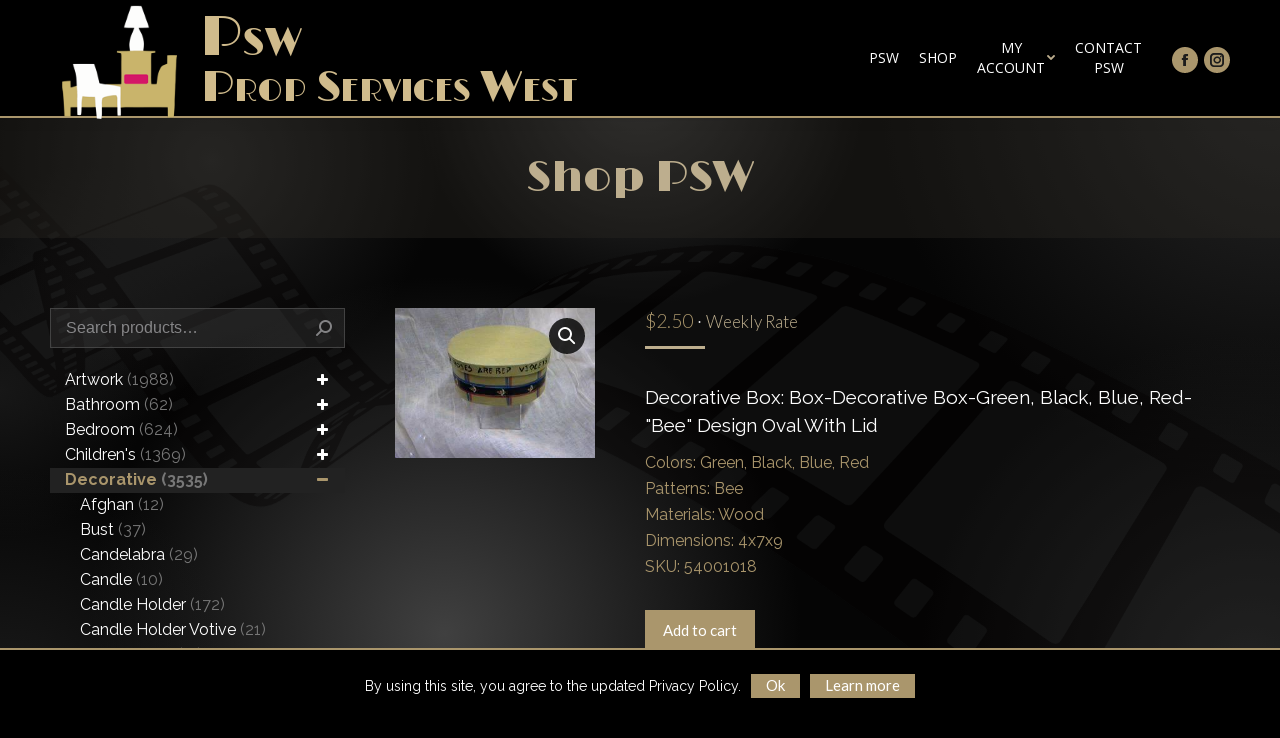

--- FILE ---
content_type: text/html; charset=UTF-8
request_url: https://propserviceswest.com/product/decorative-box-box-decorative-box-green/
body_size: 27963
content:
<!DOCTYPE html>
<!--[if !(IE 6) | !(IE 7) | !(IE 8)  ]><!--><html lang="en-US" class="no-js">
<!--<![endif]--><head><meta charset="UTF-8" /><meta name="viewport" content="width=device-width, initial-scale=1, maximum-scale=1, user-scalable=0"><meta name="mobile-web-app-capable" content="yes"><meta name="format-detection" content="telephone=no"><meta name="theme-color" content="#bdae8e"/><link rel="profile" href="https://gmpg.org/xfn/11" /> <script defer data-domain="propserviceswest.com" src="https://stats.raydianze.com/js/script.js"></script> <script type="text/javascript">if (/Android|webOS|iPhone|iPad|iPod|BlackBerry|IEMobile|Opera Mini/i.test(navigator.userAgent)) {
                var originalAddEventListener = EventTarget.prototype.addEventListener,
                    oldWidth = window.innerWidth;

                EventTarget.prototype.addEventListener = function (eventName, eventHandler, useCapture) {
                    if (eventName === "resize") {
                        originalAddEventListener.call(this, eventName, function (event) {
                            if (oldWidth === window.innerWidth) {
                                return;
                            }
                            else if (oldWidth !== window.innerWidth) {
                                oldWidth = window.innerWidth;
                            }
                            if (eventHandler.handleEvent) {
                                eventHandler.handleEvent.call(this, event);
                            }
                            else {
                                eventHandler.call(this, event);
                            };
                        }, useCapture);
                    }
                    else {
                        originalAddEventListener.call(this, eventName, eventHandler, useCapture);
                    };
                };
            };</script> <meta name='robots' content='index, follow, max-image-preview:large, max-snippet:-1, max-video-preview:-1' /><style>img:is([sizes="auto" i], [sizes^="auto," i]) { contain-intrinsic-size: 3000px 1500px }</style><title>Decorative Box: Box-Decorative Box-Green, ... &#8226; Psw</title><link rel="canonical" href="https://propserviceswest.com/product/decorative-box-box-decorative-box-green/" /><meta property="og:locale" content="en_US" /><meta property="og:type" content="article" /><meta property="og:title" content="Decorative Box: Box-Decorative Box-Green, ... &#8226; Psw" /><meta property="og:description" content="Decorative Box: Box-Decorative Box-Green, Black, Blue, Red-&#034;Bee&#034; Design Oval With LidColors: Green, Black, Blue, RedPatterns: BeeMaterials: WoodDimensions: 4x7x9SKU: 54001018" /><meta property="og:url" content="https://propserviceswest.com/product/decorative-box-box-decorative-box-green/" /><meta property="og:site_name" content="Psw" /><meta property="article:publisher" content="https://www.facebook.com/Prop-Services-West-PSW-153631391321086/" /><meta property="og:image" content="https://propserviceswest.com/wp-content/uploads/54001018.jpg" /><meta property="og:image:width" content="320" /><meta property="og:image:height" content="240" /><meta property="og:image:type" content="image/jpeg" /> <script type="application/ld+json" class="yoast-schema-graph">{"@context":"https://schema.org","@graph":[{"@type":"WebPage","@id":"https://propserviceswest.com/product/decorative-box-box-decorative-box-green/","url":"https://propserviceswest.com/product/decorative-box-box-decorative-box-green/","name":"Decorative Box: Box-Decorative Box-Green, ... &#8226; Psw","isPartOf":{"@id":"https://propserviceswest.com/#website"},"primaryImageOfPage":{"@id":"https://propserviceswest.com/product/decorative-box-box-decorative-box-green/#primaryimage"},"image":{"@id":"https://propserviceswest.com/product/decorative-box-box-decorative-box-green/#primaryimage"},"thumbnailUrl":"https://propserviceswest.com/wp-content/uploads/54001018.jpg","datePublished":"2017-09-25T12:34:08+00:00","breadcrumb":{"@id":"https://propserviceswest.com/product/decorative-box-box-decorative-box-green/#breadcrumb"},"inLanguage":"en-US","potentialAction":[{"@type":"ReadAction","target":["https://propserviceswest.com/product/decorative-box-box-decorative-box-green/"]}]},{"@type":"ImageObject","inLanguage":"en-US","@id":"https://propserviceswest.com/product/decorative-box-box-decorative-box-green/#primaryimage","url":"https://propserviceswest.com/wp-content/uploads/54001018.jpg","contentUrl":"https://propserviceswest.com/wp-content/uploads/54001018.jpg","width":320,"height":240},{"@type":"BreadcrumbList","@id":"https://propserviceswest.com/product/decorative-box-box-decorative-box-green/#breadcrumb","itemListElement":[{"@type":"ListItem","position":1,"name":"Home","item":"https://propserviceswest.com/"},{"@type":"ListItem","position":2,"name":"Shop","item":"https://propserviceswest.com/shop/"},{"@type":"ListItem","position":3,"name":"Decorative Box: Box-Decorative Box-Green, &#8230;"}]},{"@type":"WebSite","@id":"https://propserviceswest.com/#website","url":"https://propserviceswest.com/","name":"Psw","description":"Prop Services West","potentialAction":[{"@type":"SearchAction","target":{"@type":"EntryPoint","urlTemplate":"https://propserviceswest.com/?s={search_term_string}"},"query-input":{"@type":"PropertyValueSpecification","valueRequired":true,"valueName":"search_term_string"}}],"inLanguage":"en-US"}]}</script> <link rel='dns-prefetch' href='//fonts.googleapis.com' /><link rel='stylesheet' id='grid-columns-css' href='https://propserviceswest.com/wp-content/plugins/grid-columns/css/columns.min.css' type='text/css' media='all' /><link rel='stylesheet' id='wp-block-library-css' href='https://propserviceswest.com/wp-includes/css/dist/block-library/style.min.css' type='text/css' media='all' /><style id='wp-block-library-theme-inline-css' type='text/css'>.wp-block-audio :where(figcaption){color:#555;font-size:13px;text-align:center}.is-dark-theme .wp-block-audio :where(figcaption){color:#ffffffa6}.wp-block-audio{margin:0 0 1em}.wp-block-code{border:1px solid #ccc;border-radius:4px;font-family:Menlo,Consolas,monaco,monospace;padding:.8em 1em}.wp-block-embed :where(figcaption){color:#555;font-size:13px;text-align:center}.is-dark-theme .wp-block-embed :where(figcaption){color:#ffffffa6}.wp-block-embed{margin:0 0 1em}.blocks-gallery-caption{color:#555;font-size:13px;text-align:center}.is-dark-theme .blocks-gallery-caption{color:#ffffffa6}:root :where(.wp-block-image figcaption){color:#555;font-size:13px;text-align:center}.is-dark-theme :root :where(.wp-block-image figcaption){color:#ffffffa6}.wp-block-image{margin:0 0 1em}.wp-block-pullquote{border-bottom:4px solid;border-top:4px solid;color:currentColor;margin-bottom:1.75em}.wp-block-pullquote cite,.wp-block-pullquote footer,.wp-block-pullquote__citation{color:currentColor;font-size:.8125em;font-style:normal;text-transform:uppercase}.wp-block-quote{border-left:.25em solid;margin:0 0 1.75em;padding-left:1em}.wp-block-quote cite,.wp-block-quote footer{color:currentColor;font-size:.8125em;font-style:normal;position:relative}.wp-block-quote:where(.has-text-align-right){border-left:none;border-right:.25em solid;padding-left:0;padding-right:1em}.wp-block-quote:where(.has-text-align-center){border:none;padding-left:0}.wp-block-quote.is-large,.wp-block-quote.is-style-large,.wp-block-quote:where(.is-style-plain){border:none}.wp-block-search .wp-block-search__label{font-weight:700}.wp-block-search__button{border:1px solid #ccc;padding:.375em .625em}:where(.wp-block-group.has-background){padding:1.25em 2.375em}.wp-block-separator.has-css-opacity{opacity:.4}.wp-block-separator{border:none;border-bottom:2px solid;margin-left:auto;margin-right:auto}.wp-block-separator.has-alpha-channel-opacity{opacity:1}.wp-block-separator:not(.is-style-wide):not(.is-style-dots){width:100px}.wp-block-separator.has-background:not(.is-style-dots){border-bottom:none;height:1px}.wp-block-separator.has-background:not(.is-style-wide):not(.is-style-dots){height:2px}.wp-block-table{margin:0 0 1em}.wp-block-table td,.wp-block-table th{word-break:normal}.wp-block-table :where(figcaption){color:#555;font-size:13px;text-align:center}.is-dark-theme .wp-block-table :where(figcaption){color:#ffffffa6}.wp-block-video :where(figcaption){color:#555;font-size:13px;text-align:center}.is-dark-theme .wp-block-video :where(figcaption){color:#ffffffa6}.wp-block-video{margin:0 0 1em}:root :where(.wp-block-template-part.has-background){margin-bottom:0;margin-top:0;padding:1.25em 2.375em}</style><style id='classic-theme-styles-inline-css' type='text/css'>/*! This file is auto-generated */
.wp-block-button__link{color:#fff;background-color:#32373c;border-radius:9999px;box-shadow:none;text-decoration:none;padding:calc(.667em + 2px) calc(1.333em + 2px);font-size:1.125em}.wp-block-file__button{background:#32373c;color:#fff;text-decoration:none}</style><link rel='stylesheet' id='wc-block-vendors-style-css' href='https://propserviceswest.com/wp-content/plugins/woocommerce/packages/woocommerce-blocks/build/vendors-style.css?ver=4.0.0' type='text/css' media='all' /><link rel='stylesheet' id='wc-block-style-css' href='https://propserviceswest.com/wp-content/plugins/woocommerce/packages/woocommerce-blocks/build/style.css?ver=4.0.0' type='text/css' media='all' /><style id='global-styles-inline-css' type='text/css'>:root{--wp--preset--aspect-ratio--square: 1;--wp--preset--aspect-ratio--4-3: 4/3;--wp--preset--aspect-ratio--3-4: 3/4;--wp--preset--aspect-ratio--3-2: 3/2;--wp--preset--aspect-ratio--2-3: 2/3;--wp--preset--aspect-ratio--16-9: 16/9;--wp--preset--aspect-ratio--9-16: 9/16;--wp--preset--color--black: #000000;--wp--preset--color--cyan-bluish-gray: #abb8c3;--wp--preset--color--white: #FFF;--wp--preset--color--pale-pink: #f78da7;--wp--preset--color--vivid-red: #cf2e2e;--wp--preset--color--luminous-vivid-orange: #ff6900;--wp--preset--color--luminous-vivid-amber: #fcb900;--wp--preset--color--light-green-cyan: #7bdcb5;--wp--preset--color--vivid-green-cyan: #00d084;--wp--preset--color--pale-cyan-blue: #8ed1fc;--wp--preset--color--vivid-cyan-blue: #0693e3;--wp--preset--color--vivid-purple: #9b51e0;--wp--preset--color--accent: #bdae8e;--wp--preset--color--dark-gray: #111;--wp--preset--color--light-gray: #767676;--wp--preset--gradient--vivid-cyan-blue-to-vivid-purple: linear-gradient(135deg,rgba(6,147,227,1) 0%,rgb(155,81,224) 100%);--wp--preset--gradient--light-green-cyan-to-vivid-green-cyan: linear-gradient(135deg,rgb(122,220,180) 0%,rgb(0,208,130) 100%);--wp--preset--gradient--luminous-vivid-amber-to-luminous-vivid-orange: linear-gradient(135deg,rgba(252,185,0,1) 0%,rgba(255,105,0,1) 100%);--wp--preset--gradient--luminous-vivid-orange-to-vivid-red: linear-gradient(135deg,rgba(255,105,0,1) 0%,rgb(207,46,46) 100%);--wp--preset--gradient--very-light-gray-to-cyan-bluish-gray: linear-gradient(135deg,rgb(238,238,238) 0%,rgb(169,184,195) 100%);--wp--preset--gradient--cool-to-warm-spectrum: linear-gradient(135deg,rgb(74,234,220) 0%,rgb(151,120,209) 20%,rgb(207,42,186) 40%,rgb(238,44,130) 60%,rgb(251,105,98) 80%,rgb(254,248,76) 100%);--wp--preset--gradient--blush-light-purple: linear-gradient(135deg,rgb(255,206,236) 0%,rgb(152,150,240) 100%);--wp--preset--gradient--blush-bordeaux: linear-gradient(135deg,rgb(254,205,165) 0%,rgb(254,45,45) 50%,rgb(107,0,62) 100%);--wp--preset--gradient--luminous-dusk: linear-gradient(135deg,rgb(255,203,112) 0%,rgb(199,81,192) 50%,rgb(65,88,208) 100%);--wp--preset--gradient--pale-ocean: linear-gradient(135deg,rgb(255,245,203) 0%,rgb(182,227,212) 50%,rgb(51,167,181) 100%);--wp--preset--gradient--electric-grass: linear-gradient(135deg,rgb(202,248,128) 0%,rgb(113,206,126) 100%);--wp--preset--gradient--midnight: linear-gradient(135deg,rgb(2,3,129) 0%,rgb(40,116,252) 100%);--wp--preset--font-size--small: 13px;--wp--preset--font-size--medium: 20px;--wp--preset--font-size--large: 36px;--wp--preset--font-size--x-large: 42px;--wp--preset--spacing--20: 0.44rem;--wp--preset--spacing--30: 0.67rem;--wp--preset--spacing--40: 1rem;--wp--preset--spacing--50: 1.5rem;--wp--preset--spacing--60: 2.25rem;--wp--preset--spacing--70: 3.38rem;--wp--preset--spacing--80: 5.06rem;--wp--preset--shadow--natural: 6px 6px 9px rgba(0, 0, 0, 0.2);--wp--preset--shadow--deep: 12px 12px 50px rgba(0, 0, 0, 0.4);--wp--preset--shadow--sharp: 6px 6px 0px rgba(0, 0, 0, 0.2);--wp--preset--shadow--outlined: 6px 6px 0px -3px rgba(255, 255, 255, 1), 6px 6px rgba(0, 0, 0, 1);--wp--preset--shadow--crisp: 6px 6px 0px rgba(0, 0, 0, 1);}:where(.is-layout-flex){gap: 0.5em;}:where(.is-layout-grid){gap: 0.5em;}body .is-layout-flex{display: flex;}.is-layout-flex{flex-wrap: wrap;align-items: center;}.is-layout-flex > :is(*, div){margin: 0;}body .is-layout-grid{display: grid;}.is-layout-grid > :is(*, div){margin: 0;}:where(.wp-block-columns.is-layout-flex){gap: 2em;}:where(.wp-block-columns.is-layout-grid){gap: 2em;}:where(.wp-block-post-template.is-layout-flex){gap: 1.25em;}:where(.wp-block-post-template.is-layout-grid){gap: 1.25em;}.has-black-color{color: var(--wp--preset--color--black) !important;}.has-cyan-bluish-gray-color{color: var(--wp--preset--color--cyan-bluish-gray) !important;}.has-white-color{color: var(--wp--preset--color--white) !important;}.has-pale-pink-color{color: var(--wp--preset--color--pale-pink) !important;}.has-vivid-red-color{color: var(--wp--preset--color--vivid-red) !important;}.has-luminous-vivid-orange-color{color: var(--wp--preset--color--luminous-vivid-orange) !important;}.has-luminous-vivid-amber-color{color: var(--wp--preset--color--luminous-vivid-amber) !important;}.has-light-green-cyan-color{color: var(--wp--preset--color--light-green-cyan) !important;}.has-vivid-green-cyan-color{color: var(--wp--preset--color--vivid-green-cyan) !important;}.has-pale-cyan-blue-color{color: var(--wp--preset--color--pale-cyan-blue) !important;}.has-vivid-cyan-blue-color{color: var(--wp--preset--color--vivid-cyan-blue) !important;}.has-vivid-purple-color{color: var(--wp--preset--color--vivid-purple) !important;}.has-black-background-color{background-color: var(--wp--preset--color--black) !important;}.has-cyan-bluish-gray-background-color{background-color: var(--wp--preset--color--cyan-bluish-gray) !important;}.has-white-background-color{background-color: var(--wp--preset--color--white) !important;}.has-pale-pink-background-color{background-color: var(--wp--preset--color--pale-pink) !important;}.has-vivid-red-background-color{background-color: var(--wp--preset--color--vivid-red) !important;}.has-luminous-vivid-orange-background-color{background-color: var(--wp--preset--color--luminous-vivid-orange) !important;}.has-luminous-vivid-amber-background-color{background-color: var(--wp--preset--color--luminous-vivid-amber) !important;}.has-light-green-cyan-background-color{background-color: var(--wp--preset--color--light-green-cyan) !important;}.has-vivid-green-cyan-background-color{background-color: var(--wp--preset--color--vivid-green-cyan) !important;}.has-pale-cyan-blue-background-color{background-color: var(--wp--preset--color--pale-cyan-blue) !important;}.has-vivid-cyan-blue-background-color{background-color: var(--wp--preset--color--vivid-cyan-blue) !important;}.has-vivid-purple-background-color{background-color: var(--wp--preset--color--vivid-purple) !important;}.has-black-border-color{border-color: var(--wp--preset--color--black) !important;}.has-cyan-bluish-gray-border-color{border-color: var(--wp--preset--color--cyan-bluish-gray) !important;}.has-white-border-color{border-color: var(--wp--preset--color--white) !important;}.has-pale-pink-border-color{border-color: var(--wp--preset--color--pale-pink) !important;}.has-vivid-red-border-color{border-color: var(--wp--preset--color--vivid-red) !important;}.has-luminous-vivid-orange-border-color{border-color: var(--wp--preset--color--luminous-vivid-orange) !important;}.has-luminous-vivid-amber-border-color{border-color: var(--wp--preset--color--luminous-vivid-amber) !important;}.has-light-green-cyan-border-color{border-color: var(--wp--preset--color--light-green-cyan) !important;}.has-vivid-green-cyan-border-color{border-color: var(--wp--preset--color--vivid-green-cyan) !important;}.has-pale-cyan-blue-border-color{border-color: var(--wp--preset--color--pale-cyan-blue) !important;}.has-vivid-cyan-blue-border-color{border-color: var(--wp--preset--color--vivid-cyan-blue) !important;}.has-vivid-purple-border-color{border-color: var(--wp--preset--color--vivid-purple) !important;}.has-vivid-cyan-blue-to-vivid-purple-gradient-background{background: var(--wp--preset--gradient--vivid-cyan-blue-to-vivid-purple) !important;}.has-light-green-cyan-to-vivid-green-cyan-gradient-background{background: var(--wp--preset--gradient--light-green-cyan-to-vivid-green-cyan) !important;}.has-luminous-vivid-amber-to-luminous-vivid-orange-gradient-background{background: var(--wp--preset--gradient--luminous-vivid-amber-to-luminous-vivid-orange) !important;}.has-luminous-vivid-orange-to-vivid-red-gradient-background{background: var(--wp--preset--gradient--luminous-vivid-orange-to-vivid-red) !important;}.has-very-light-gray-to-cyan-bluish-gray-gradient-background{background: var(--wp--preset--gradient--very-light-gray-to-cyan-bluish-gray) !important;}.has-cool-to-warm-spectrum-gradient-background{background: var(--wp--preset--gradient--cool-to-warm-spectrum) !important;}.has-blush-light-purple-gradient-background{background: var(--wp--preset--gradient--blush-light-purple) !important;}.has-blush-bordeaux-gradient-background{background: var(--wp--preset--gradient--blush-bordeaux) !important;}.has-luminous-dusk-gradient-background{background: var(--wp--preset--gradient--luminous-dusk) !important;}.has-pale-ocean-gradient-background{background: var(--wp--preset--gradient--pale-ocean) !important;}.has-electric-grass-gradient-background{background: var(--wp--preset--gradient--electric-grass) !important;}.has-midnight-gradient-background{background: var(--wp--preset--gradient--midnight) !important;}.has-small-font-size{font-size: var(--wp--preset--font-size--small) !important;}.has-medium-font-size{font-size: var(--wp--preset--font-size--medium) !important;}.has-large-font-size{font-size: var(--wp--preset--font-size--large) !important;}.has-x-large-font-size{font-size: var(--wp--preset--font-size--x-large) !important;}
:where(.wp-block-post-template.is-layout-flex){gap: 1.25em;}:where(.wp-block-post-template.is-layout-grid){gap: 1.25em;}
:where(.wp-block-columns.is-layout-flex){gap: 2em;}:where(.wp-block-columns.is-layout-grid){gap: 2em;}
:root :where(.wp-block-pullquote){font-size: 1.5em;line-height: 1.6;}</style><link rel='stylesheet' id='contact-form-7-css' href='https://propserviceswest.com/wp-content/plugins/contact-form-7/includes/css/styles.css' type='text/css' media='all' /><link rel='stylesheet' id='cookie-notice-front-css' href='https://propserviceswest.com/wp-content/plugins/cookie-notice/css/front.min.css' type='text/css' media='all' /><link rel='stylesheet' id='trwca-style-css' href='https://propserviceswest.com/wp-content/plugins/woocommerce-category-accordion/assets/css/trwca-style.min.css' type='text/css' media='all' /><link rel='stylesheet' id='icon-font-css' href='https://propserviceswest.com/wp-content/plugins/woocommerce-category-accordion/assets/css/font-awesome.min.css' type='text/css' media='all' /><link rel='stylesheet' id='photoswipe-css' href='https://propserviceswest.com/wp-content/plugins/woocommerce/assets/css/photoswipe/photoswipe.min.css' type='text/css' media='all' /><link rel='stylesheet' id='photoswipe-default-skin-css' href='https://propserviceswest.com/wp-content/plugins/woocommerce/assets/css/photoswipe/default-skin/default-skin.min.css' type='text/css' media='all' /><style id='woocommerce-inline-inline-css' type='text/css'>.woocommerce form .form-row .required { visibility: visible; }</style><link rel='stylesheet' id='the7-Defaults-css' href='https://propserviceswest.com/wp-content/uploads/smile_fonts/Defaults/Defaults.css' type='text/css' media='all' /><link rel='stylesheet' id='dt-web-fonts-css' href='https://fonts.googleapis.com/css?family=Lato:300,400,600,700%7CRaleway:400,600,700%7CRoboto:400,600,700%7COpen+Sans:400,600,700%7CLimelight:400,600,700%7CPoiret+One:400,600,700' type='text/css' media='all' /><link rel='stylesheet' id='dt-main-css' href='https://propserviceswest.com/wp-content/themes/dt-the7/css-lite/main.min.css' type='text/css' media='all' /><link rel='stylesheet' id='the7-font-css' href='https://propserviceswest.com/wp-content/themes/dt-the7/fonts/icomoon-the7-font/icomoon-the7-font.min.css' type='text/css' media='all' /><link rel='stylesheet' id='the7-awesome-fonts-css' href='https://propserviceswest.com/wp-content/themes/dt-the7/fonts/FontAwesome/css/all.min.css' type='text/css' media='all' /><link rel='stylesheet' id='the7-awesome-fonts-back-css' href='https://propserviceswest.com/wp-content/themes/dt-the7/fonts/FontAwesome/back-compat.min.css' type='text/css' media='all' /><link rel='stylesheet' id='the7-wpbakery-css' href='https://propserviceswest.com/wp-content/themes/dt-the7/css-lite/wpbakery.min.css' type='text/css' media='all' /><link rel='stylesheet' id='dt-custom-css' href='https://propserviceswest.com/wp-content/uploads/the7-css/custom.css' type='text/css' media='all' /><link rel='stylesheet' id='wc-dt-custom-css' href='https://propserviceswest.com/wp-content/uploads/the7-css/compatibility/wc-dt-custom.css' type='text/css' media='all' /><link rel='stylesheet' id='dt-media-css' href='https://propserviceswest.com/wp-content/uploads/the7-css/media.css' type='text/css' media='all' /><link rel='stylesheet' id='the7-mega-menu-css' href='https://propserviceswest.com/wp-content/uploads/the7-css/mega-menu.css' type='text/css' media='all' /><link rel='stylesheet' id='the7-elements-css' href='https://propserviceswest.com/wp-content/uploads/the7-css/post-type-dynamic.css' type='text/css' media='all' /><link rel='stylesheet' id='style-css' href='https://propserviceswest.com/wp-content/themes/dt-the7-child/style.css?ver=9.7.0' type='text/css' media='all' /> <script type="text/javascript" src="https://propserviceswest.com/wp-includes/js/jquery/jquery.min.js" id="jquery-core-js"></script> <script type="text/javascript" src="https://propserviceswest.com/wp-includes/js/jquery/jquery-migrate.min.js" id="jquery-migrate-js"></script> <script type="text/javascript" id="cookie-notice-front-js-extra">/*  */
var cnArgs = {"ajaxurl":"https:\/\/propserviceswest.com\/wp-admin\/admin-ajax.php","hideEffect":"fade","onScroll":"no","onScrollOffset":"100","cookieName":"cookie_notice_accepted","cookieValue":"true","cookieTime":"2592000","cookiePath":"\/","cookieDomain":"","redirection":"","cache":"1","refuse":"no","revoke_cookies":"0","revoke_cookies_opt":"automatic","secure":"1"};
/*  */</script> <script type="text/javascript" src="https://propserviceswest.com/wp-content/plugins/cookie-notice/js/front.min.js" id="cookie-notice-front-js"></script> <script type="text/javascript" src="https://propserviceswest.com/wp-content/plugins/ultimate-browser-specific-css/script/brower-specific-css.js" id="browser-specific-css-js"></script> <script type="text/javascript" src="https://propserviceswest.com/wp-content/plugins/woocommerce-category-accordion/assets/js/trwca-script.min.js" id="trwca_script-js"></script> <script type="text/javascript" src="https://propserviceswest.com/wp-content/plugins/woocommerce/assets/js/jquery-blockui/jquery.blockUI.min.js" id="jquery-blockui-js"></script> <script type="text/javascript" id="wc-add-to-cart-js-extra">/*  */
var wc_add_to_cart_params = {"ajax_url":"\/wp-admin\/admin-ajax.php","wc_ajax_url":"\/?wc-ajax=%%endpoint%%","i18n_view_cart":"View cart","cart_url":"https:\/\/propserviceswest.com\/cart\/","is_cart":"","cart_redirect_after_add":"no"};
/*  */</script> <script type="text/javascript" src="https://propserviceswest.com/wp-content/plugins/woocommerce/assets/js/frontend/add-to-cart.min.js" id="wc-add-to-cart-js"></script> <script type="text/javascript" src="https://propserviceswest.com/wp-content/plugins/js_composer/assets/js/vendors/woocommerce-add-to-cart.js" id="vc_woocommerce-add-to-cart-js-js"></script> <script type="text/javascript" id="dt-above-fold-js-extra">/*  */
var dtLocal = {"themeUrl":"https:\/\/propserviceswest.com\/wp-content\/themes\/dt-the7","passText":"To view this protected post, enter the password below:","moreButtonText":{"loading":"Loading...","loadMore":"Load more"},"postID":"5905","ajaxurl":"https:\/\/propserviceswest.com\/wp-admin\/admin-ajax.php","REST":{"baseUrl":"https:\/\/propserviceswest.com\/wp-json\/the7\/v1","endpoints":{"sendMail":"\/send-mail"}},"contactMessages":{"required":"One or more fields have an error. Please check and try again.","terms":"Please accept the privacy policy.","fillTheCaptchaError":"Please, fill the captcha."},"captchaSiteKey":"","ajaxNonce":"43f41f7fee","pageData":"","themeSettings":{"smoothScroll":"off","lazyLoading":false,"accentColor":{"mode":"solid","color":"#bdae8e"},"desktopHeader":{"height":116},"ToggleCaptionEnabled":"disabled","ToggleCaption":"Navigation","floatingHeader":{"showAfter":156,"showMenu":true,"height":86,"logo":{"showLogo":false,"html":"<img class=\" preload-me\" src=\"https:\/\/propserviceswest.com\/wp-content\/uploads\/2017\/07\/logo-psw_165x155.png\" srcset=\"https:\/\/propserviceswest.com\/wp-content\/uploads\/2017\/07\/logo-psw_165x155.png 160w\" width=\"160\" height=\"155\"   sizes=\"160px\" alt=\"Psw\" \/>","url":"https:\/\/propserviceswest.com\/"}},"topLine":{"floatingTopLine":{"logo":{"showLogo":false,"html":""}}},"mobileHeader":{"firstSwitchPoint":1023,"secondSwitchPoint":768,"firstSwitchPointHeight":60,"secondSwitchPointHeight":60,"mobileToggleCaptionEnabled":"disabled","mobileToggleCaption":"Menu"},"stickyMobileHeaderFirstSwitch":{"logo":{"html":""}},"stickyMobileHeaderSecondSwitch":{"logo":{"html":""}},"content":{"textColor":"#dbd9d3","headerColor":"#ebecef"},"sidebar":{"switchPoint":990},"boxedWidth":"1280px","stripes":{"stripe1":{"textColor":"#989a9f","headerColor":"#ebecef"},"stripe2":{"textColor":"#1b1b1d","headerColor":"#1b1b1d"},"stripe3":{"textColor":"#1b1b1d","headerColor":"#1b1b1d"}}},"VCMobileScreenWidth":"768","wcCartFragmentHash":"092a6e434fb88d6372ecc34342666401"};
var dtShare = {"shareButtonText":{"facebook":"Share on Facebook","twitter":"Tweet","pinterest":"Pin it","linkedin":"Share on Linkedin","whatsapp":"Share on Whatsapp"},"overlayOpacity":"85"};
/*  */</script> <script type="text/javascript" src="https://propserviceswest.com/wp-content/themes/dt-the7/js-lite/above-the-fold.min.js" id="dt-above-fold-js"></script> <script type="text/javascript" src="https://propserviceswest.com/wp-content/themes/dt-the7/js-lite/compatibility/woocommerce/woocommerce.min.js" id="dt-woocommerce-js"></script> <script></script><link rel="https://api.w.org/" href="https://propserviceswest.com/wp-json/" /><link rel="alternate" title="JSON" type="application/json" href="https://propserviceswest.com/wp-json/wp/v2/product/5905" /><meta name="generator" content="WordPress 6.8.2" /><meta name="generator" content="WooCommerce 4.9.2" /><link rel='shortlink' href='https://propserviceswest.com/?p=5905' /><link rel="alternate" title="oEmbed (JSON)" type="application/json+oembed" href="https://propserviceswest.com/wp-json/oembed/1.0/embed?url=https%3A%2F%2Fpropserviceswest.com%2Fproduct%2Fdecorative-box-box-decorative-box-green%2F" /><link rel="alternate" title="oEmbed (XML)" type="text/xml+oembed" href="https://propserviceswest.com/wp-json/oembed/1.0/embed?url=https%3A%2F%2Fpropserviceswest.com%2Fproduct%2Fdecorative-box-box-decorative-box-green%2F&#038;format=xml" /><style type="text/css">/* custom css */</style><noscript><style>.woocommerce-product-gallery{ opacity: 1 !important; }</style></noscript><meta name="generator" content="Powered by WPBakery Page Builder - drag and drop page builder for WordPress."/><meta name="generator" content="Powered by Slider Revolution 6.7.14 - responsive, Mobile-Friendly Slider Plugin for WordPress with comfortable drag and drop interface." /><link rel="icon" href="https://propserviceswest.com/wp-content/uploads/2017/04/favicon-star_16.png" type="image/png" sizes="16x16"/><link rel="icon" href="https://propserviceswest.com/wp-content/uploads/2017/04/favicon-star_32.png" type="image/png" sizes="32x32"/><link rel="apple-touch-icon" href="https://propserviceswest.com/wp-content/uploads/2017/04/favicon-star_60.png"><link rel="apple-touch-icon" sizes="76x76" href="https://propserviceswest.com/wp-content/uploads/2017/04/favicon-star_76.png"><link rel="apple-touch-icon" sizes="120x120" href="https://propserviceswest.com/wp-content/uploads/2017/04/favicon-star_120.png"><link rel="apple-touch-icon" sizes="152x152" href="https://propserviceswest.com/wp-content/uploads/2017/04/favicon-star_152.png"><script>function setREVStartSize(e){
			//window.requestAnimationFrame(function() {
				window.RSIW = window.RSIW===undefined ? window.innerWidth : window.RSIW;
				window.RSIH = window.RSIH===undefined ? window.innerHeight : window.RSIH;
				try {
					var pw = document.getElementById(e.c).parentNode.offsetWidth,
						newh;
					pw = pw===0 || isNaN(pw) || (e.l=="fullwidth" || e.layout=="fullwidth") ? window.RSIW : pw;
					e.tabw = e.tabw===undefined ? 0 : parseInt(e.tabw);
					e.thumbw = e.thumbw===undefined ? 0 : parseInt(e.thumbw);
					e.tabh = e.tabh===undefined ? 0 : parseInt(e.tabh);
					e.thumbh = e.thumbh===undefined ? 0 : parseInt(e.thumbh);
					e.tabhide = e.tabhide===undefined ? 0 : parseInt(e.tabhide);
					e.thumbhide = e.thumbhide===undefined ? 0 : parseInt(e.thumbhide);
					e.mh = e.mh===undefined || e.mh=="" || e.mh==="auto" ? 0 : parseInt(e.mh,0);
					if(e.layout==="fullscreen" || e.l==="fullscreen")
						newh = Math.max(e.mh,window.RSIH);
					else{
						e.gw = Array.isArray(e.gw) ? e.gw : [e.gw];
						for (var i in e.rl) if (e.gw[i]===undefined || e.gw[i]===0) e.gw[i] = e.gw[i-1];
						e.gh = e.el===undefined || e.el==="" || (Array.isArray(e.el) && e.el.length==0)? e.gh : e.el;
						e.gh = Array.isArray(e.gh) ? e.gh : [e.gh];
						for (var i in e.rl) if (e.gh[i]===undefined || e.gh[i]===0) e.gh[i] = e.gh[i-1];
											
						var nl = new Array(e.rl.length),
							ix = 0,
							sl;
						e.tabw = e.tabhide>=pw ? 0 : e.tabw;
						e.thumbw = e.thumbhide>=pw ? 0 : e.thumbw;
						e.tabh = e.tabhide>=pw ? 0 : e.tabh;
						e.thumbh = e.thumbhide>=pw ? 0 : e.thumbh;
						for (var i in e.rl) nl[i] = e.rl[i]<window.RSIW ? 0 : e.rl[i];
						sl = nl[0];
						for (var i in nl) if (sl>nl[i] && nl[i]>0) { sl = nl[i]; ix=i;}
						var m = pw>(e.gw[ix]+e.tabw+e.thumbw) ? 1 : (pw-(e.tabw+e.thumbw)) / (e.gw[ix]);
						newh =  (e.gh[ix] * m) + (e.tabh + e.thumbh);
					}
					var el = document.getElementById(e.c);
					if (el!==null && el) el.style.height = newh+"px";
					el = document.getElementById(e.c+"_wrapper");
					if (el!==null && el) {
						el.style.height = newh+"px";
						el.style.display = "block";
					}
				} catch(e){
					console.log("Failure at Presize of Slider:" + e)
				}
			//});
		  };</script> <noscript><style>.wpb_animate_when_almost_visible { opacity: 1; }</style></noscript><style id='the7-custom-inline-css' type='text/css'>/*Icons above menu items*/
.main-nav > li > a .text-wrap,
.header-bar .main-nav > li > a,
.menu-box .main-nav > li > a {
-webkit-flex-flow: column wrap;
-moz-flex-flow: column wrap;
-ms-flex-flow: column wrap;
flex-flow: column wrap;
}
.main-nav > .menu-item > a .fa {
padding-right: 0;
padding-bottom: 4px;
}</style> <script>if ((window.location == 'https://propserviceswest.com/') && (document.documentElement.clientWidth < 768)) {window.location.replace('/mobile');}
		window.addEventListener('resize', function(event){
			if ((window.location == 'https://propserviceswest.com/') && (document.documentElement.clientWidth < 768)) {window.location.href = '/mobile';} else
			if ((window.location == 'https://propserviceswest.com/mobile/') && (document.documentElement.clientWidth > 767)) {window.location.href = '/';}			
		});</script> </head><body data-rsssl=1 class="wp-singular product-template-default single single-product postid-5905 wp-embed-responsive wp-theme-dt-the7 wp-child-theme-dt-the7-child theme-dt-the7 cookies-not-set the7-core-ver-2.5.5.2 woocommerce woocommerce-page woocommerce-no-js  no-comments fancy-header-on dt-responsive-on right-mobile-menu-close-icon ouside-menu-close-icon mobile-hamburger-close-bg-enable mobile-hamburger-close-bg-hover-enable fade-medium-mobile-menu-close-icon fade-medium-menu-close-icon fixed-page-bg srcset-enabled btn-flat custom-btn-color custom-btn-hover-color footer-overlap phantom-fade phantom-shadow-decoration phantom-logo-off floating-mobile-menu-icon top-header first-switch-logo-left first-switch-menu-right second-switch-logo-left second-switch-menu-right layzr-loading-on no-avatars popup-message-style dt-fa-compatibility the7-ver-9.7.0 hide-product-title wpb-js-composer js-comp-ver-7.8 vc_responsive"><div id="page" >
<a class="skip-link screen-reader-text" href="#content">Skip to content</a><div class="masthead inline-header right widgets full-height shadow-decoration shadow-mobile-header-decoration small-mobile-menu-icon mobile-menu-icon-bg-on mobile-menu-icon-hover-bg-on show-sub-menu-on-hover show-device-logo show-mobile-logo"  role="banner"><div class="top-bar full-width-line top-bar-empty"><div class="top-bar-bg" ></div><div class="mini-widgets left-widgets"></div><div class="mini-widgets right-widgets"></div></div><header class="header-bar"><div class="branding"><div id="site-title" class="assistive-text">Psw</div><div id="site-description" class="assistive-text">Prop Services West</div>
<a class="" href="https://propserviceswest.com/"><img class=" preload-me" src="https://propserviceswest.com/wp-content/uploads/2017/07/logo-psw_165x155.png" srcset="https://propserviceswest.com/wp-content/uploads/2017/07/logo-psw_165x155.png 160w" width="160" height="155"   sizes="160px" alt="Psw" /></a></div><ul id="primary-menu" class="main-nav underline-decoration l-to-r-line level-arrows-on" role="menubar"><li class="menu-item menu-item-type-post_type menu-item-object-page menu-item-home menu-item-4220 first" role="presentation"><a href='https://propserviceswest.com/' data-level='1' role="menuitem"><span class="menu-item-text"><span class="menu-text">PSW</span></span></a></li><li class="menu-item menu-item-type-post_type menu-item-object-page current_page_parent menu-item-4306" role="presentation"><a href='https://propserviceswest.com/shop/' data-level='1' role="menuitem"><span class="menu-item-text"><span class="menu-text">Shop</span></span></a></li><li class="menu-item menu-item-type-post_type menu-item-object-page menu-item-has-children menu-item-4235 has-children" role="presentation"><a href='https://propserviceswest.com/my-account/' class='not-clickable-item' data-level='1' role="menuitem"><span class="menu-item-text"><span class="menu-text">My<br>Account</span></span></a><ul class="sub-nav hover-style-bg level-arrows-on" role="menubar"><li class="menu-item menu-item-type-post_type menu-item-object-page menu-item-4248 first" role="presentation"><a href='https://propserviceswest.com/my-account/' data-level='2' role="menuitem"><span class="menu-item-text"><span class="menu-text">My Account</span></span></a></li><li class="menu-item menu-item-type-post_type menu-item-object-page menu-item-4250" role="presentation"><a href='https://propserviceswest.com/cart/' data-level='2' role="menuitem"><span class="menu-item-text"><span class="menu-text">Shopping Cart</span></span></a></li><li class="menu-item menu-item-type-post_type menu-item-object-page menu-item-4249" role="presentation"><a href='https://propserviceswest.com/checkout/' data-level='2' role="menuitem"><span class="menu-item-text"><span class="menu-text">Checkout</span></span></a></li></ul></li><li class="menu-item menu-item-type-post_type menu-item-object-page menu-item-133" role="presentation"><a href='https://propserviceswest.com/contact-psw/' data-level='1' role="menuitem"><span class="menu-item-text"><span class="menu-text">Contact<br>PSW</span></span></a></li></ul><div class="mini-widgets"><div class="soc-ico show-on-desktop in-menu-first-switch in-menu-second-switch custom-bg disabled-border border-off hover-custom-bg hover-disabled-border  hover-border-off"><a title="Facebook page opens in new window" href="https://www.facebook.com/Prop-Services-West-PSW-153631391321086/" target="_blank" class="facebook"><span class="soc-font-icon"></span><span class="screen-reader-text">Facebook page opens in new window</span></a><a title="Instagram page opens in new window" href="https://www.instagram.com/prop_services_west/" target="_blank" class="instagram"><span class="soc-font-icon"></span><span class="screen-reader-text">Instagram page opens in new window</span></a></div></div></header></div><div class="dt-mobile-header mobile-menu-show-divider"><div class="dt-close-mobile-menu-icon"><div class="close-line-wrap"><span class="close-line"></span><span class="close-line"></span><span class="close-line"></span></div></div><ul id="mobile-menu" class="mobile-main-nav" role="menubar"><li class="menu-item menu-item-type-post_type menu-item-object-page menu-item-3808 first" role="presentation"><a href='https://propserviceswest.com/mobile/' data-level='1' role="menuitem"><span class="menu-item-text"><span class="menu-text">Prop Services West</span></span></a></li><li class="menu-item menu-item-type-post_type menu-item-object-page current_page_parent menu-item-4305" role="presentation"><a href='https://propserviceswest.com/shop/' data-level='1' role="menuitem"><span class="menu-item-text"><span class="menu-text">Shop</span></span></a></li><li class="menu-item menu-item-type-post_type menu-item-object-page menu-item-has-children menu-item-4295 has-children" role="presentation"><a href='https://propserviceswest.com/my-account/' class='not-clickable-item' data-level='1' role="menuitem"><span class="menu-item-text"><span class="menu-text">My Account</span></span></a><ul class="sub-nav hover-style-bg level-arrows-on" role="menubar"><li class="menu-item menu-item-type-post_type menu-item-object-page menu-item-4298 first" role="presentation"><a href='https://propserviceswest.com/my-account/' data-level='2' role="menuitem"><span class="menu-item-text"><span class="menu-text">My Account</span></span></a></li><li class="menu-item menu-item-type-post_type menu-item-object-page menu-item-4297" role="presentation"><a href='https://propserviceswest.com/cart/' data-level='2' role="menuitem"><span class="menu-item-text"><span class="menu-text">Shopping Cart</span></span></a></li><li class="menu-item menu-item-type-post_type menu-item-object-page menu-item-4296" role="presentation"><a href='https://propserviceswest.com/checkout/' data-level='2' role="menuitem"><span class="menu-item-text"><span class="menu-text">Checkout</span></span></a></li></ul></li><li class="menu-item menu-item-type-post_type menu-item-object-page menu-item-privacy-policy menu-item-3926" role="presentation"><a href='https://propserviceswest.com/privacy-policy/' data-level='1' role="menuitem"><span class="menu-item-text"><span class="menu-text">Privacy Policy</span></span></a></li><li class="menu-item menu-item-type-post_type menu-item-object-page menu-item-3835" role="presentation"><a href='https://propserviceswest.com/contact-psw/' data-level='1' role="menuitem"><span class="menu-item-text"><span class="menu-text">Contact PSW</span></span></a></li></ul><div class='mobile-mini-widgets-in-menu'></div></div><div class="page-inner"><style id="the7-page-content-style">.fancy-header {
  background-image: none;
  background-repeat: no-repeat;
  background-position: center center;
  background-size: cover;
  background-color: #222222;
}
.mobile-false .fancy-header {
  background-attachment: scroll;
}
.fancy-header .wf-wrap {
  min-height: 120px;
  padding-top: 0px;
  padding-bottom: 0px;
}
.fancy-header .fancy-title {
  font-size: 44px;
  line-height: 50px;
  color: #ffffff;
  text-transform: none;
}
.fancy-header .fancy-subtitle {
  font-size: 18px;
  line-height: 26px;
  color: #ffffff;
  text-transform: none;
}
.fancy-header .breadcrumbs {
  color: #ffffff;
}
.fancy-header-overlay {
  background: rgba(0,0,0,0.5);
}
@media screen and (max-width: 778px) {
  .fancy-header .wf-wrap {
    min-height: 70px;
  }
  .fancy-header .fancy-title {
    font-size: 30px;
    line-height: 38px;
  }
  .fancy-header .fancy-subtitle {
    font-size: 20px;
    line-height: 28px;
  }
  .fancy-header.breadcrumbs-mobile-off .breadcrumbs {
    display: none;
  }
  #fancy-header > .wf-wrap {
    flex-flow: column wrap;
    align-items: center;
    justify-content: center;
    padding-bottom: 0px !important;
  }
  .fancy-header.title-left .breadcrumbs {
    text-align: center;
    float: none;
  }
  .breadcrumbs {
    margin-bottom: 10px;
  }
  .breadcrumbs.breadcrumbs-bg {
    margin-top: 10px;
  }
  .fancy-header.title-right .breadcrumbs {
    margin: 10px 0 10px 0;
  }
  #fancy-header .hgroup,
  #fancy-header .breadcrumbs {
    text-align: center;
  }
  .fancy-header .hgroup {
    padding-bottom: 5px;
  }
  .breadcrumbs-off .hgroup {
    padding-bottom: 5px;
  }
  .title-right .hgroup {
    padding: 0 0 5px 0;
  }
  .title-right.breadcrumbs-off .hgroup {
    padding-top: 5px;
  }
  .title-left.disabled-bg .breadcrumbs {
    margin-bottom: 0;
  }
}</style><header id="fancy-header" class="fancy-header breadcrumbs-off breadcrumbs-mobile-off title-center" ><div class="wf-wrap"><div class="fancy-title-head hgroup"><h2 class="fancy-title entry-title color-accent" ><span>Shop PSW</span></h2></div></div></header><div id="main" class="sidebar-left sidebar-divider-off"><div class="main-gradient"></div><div class="wf-wrap"><div class="wf-container-main"><div id="content" class="content" role="main"><div class="woocommerce-notices-wrapper"></div><div id="product-5905" class="description-off product type-product post-5905 status-publish first instock product_cat-decorative-box has-post-thumbnail taxable shipping-taxable purchasable product-type-simple"><div class="woocommerce-product-gallery woocommerce-product-gallery--with-images woocommerce-product-gallery--columns-4 images" data-columns="4" style="opacity: 0; transition: opacity .25s ease-in-out;"><figure class="woocommerce-product-gallery__wrapper"><div data-thumb="https://propserviceswest.com/wp-content/uploads/54001018.jpg" data-thumb-alt="" class="woocommerce-product-gallery__image"><a href="https://propserviceswest.com/wp-content/uploads/54001018.jpg"><img width="320" height="240" src="https://propserviceswest.com/wp-content/uploads/54001018.jpg" class="wp-post-image" alt="" title="" data-caption="" data-src="https://propserviceswest.com/wp-content/uploads/54001018.jpg" data-large_image="https://propserviceswest.com/wp-content/uploads/54001018.jpg" data-large_image_width="320" data-large_image_height="240" decoding="async" fetchpriority="high" /></a></div></figure></div><div class="summary entry-summary"><h1 class="product_title entry-title">Decorative Box: Box-Decorative Box-Green, &#8230;</h1><p class="price"><span class="woocommerce-Price-amount amount"><bdi><span class="woocommerce-Price-currencySymbol">&#36;</span>2.50</bdi></span></p><div class="woocommerce-product-details__short-description"><p><span class="item-title">Decorative Box: Box-Decorative Box-Green, Black, Blue, Red-&#34;Bee&#34; Design Oval With Lid</span></p><p><span class="item-details">Colors: Green, Black, Blue, Red<br />Patterns: Bee<br />Materials: Wood<br />Dimensions: 4x7x9<br />SKU: 54001018</span></p></div><form class="cart" action="https://propserviceswest.com/product/decorative-box-box-decorative-box-green/" method="post" enctype='multipart/form-data'><div class="quantity buttons_added">
<label class="screen-reader-text" for="quantity_697ca47c43c90">Decorative Box: Box-Decorative Box-Green, ... quantity</label>
<input type="button" value="-" class="minus button is-form">		<input
type="number"
id="quantity_697ca47c43c90"
class="input-text qty text"
step="1"
min="1"
max=""
name="quantity"
value="1"
title="Qty"
size="4"
placeholder=""
inputmode="numeric" />
<input type="button" value="+" class="plus button is-form"></div>
<button type="submit" name="add-to-cart" value="5905" class="single_add_to_cart_button button alt">Add to cart</button></form><div class="product_meta"><span class="posted_in">Category: <a href="https://propserviceswest.com/product-category/decorative/decorative-box/" rel="tag">Decorative Box</a></span>
<span class="sku_wrapper">SKU: <span class="sku">54001018</span></span></div></div><section class="related products"><h2>Related products</h2><ul class="related-product cart-btn-below-img"><li>
<a class="product-thumbnail" href="https://propserviceswest.com/product/decorative-box-lid-with-ornamental-design/">
<img width="320" height="240" src="https://propserviceswest.com/wp-content/uploads/54001257.jpg" class="attachment-woocommerce_thumbnail size-woocommerce_thumbnail" alt="" decoding="async" />                    </a><div class="product-content">
<a class="product-title" href="https://propserviceswest.com/product/decorative-box-lid-with-ornamental-design/">
Decorative Box: Lid With Ornamental Design                        </a><span class="price"><span class="woocommerce-Price-amount amount"><bdi><span class="woocommerce-Price-currencySymbol">&#36;</span>5.00</bdi></span></span><div class="woo-buttons"><a href="?add-to-cart=6295" data-quantity="1" class="product_type_simple add_to_cart_button ajax_add_to_cart" data-product_id="6295" data-product_sku="54001257" aria-label="Add &ldquo;Decorative Box: Lid With Ornamental Design&rdquo; to your cart" rel="nofollow">Add to cart</a></div></div></li><li>
<a class="product-thumbnail" href="https://propserviceswest.com/product/decorative-box-with-lid-3/">
<img width="320" height="240" src="https://propserviceswest.com/wp-content/uploads/54001258.jpg" class="attachment-woocommerce_thumbnail size-woocommerce_thumbnail" alt="" decoding="async" />                    </a><div class="product-content">
<a class="product-title" href="https://propserviceswest.com/product/decorative-box-with-lid-3/">
Decorative Box: With Lid                        </a><span class="price"><span class="woocommerce-Price-amount amount"><bdi><span class="woocommerce-Price-currencySymbol">&#36;</span>5.00</bdi></span></span><div class="woo-buttons"><a href="?add-to-cart=6297" data-quantity="1" class="product_type_simple add_to_cart_button ajax_add_to_cart" data-product_id="6297" data-product_sku="54001258" aria-label="Add &ldquo;Decorative Box: With Lid&rdquo; to your cart" rel="nofollow">Add to cart</a></div></div></li><li>
<a class="product-thumbnail" href="https://propserviceswest.com/product/decorative-box-with-lid-2/">
<img width="320" height="240" src="https://propserviceswest.com/wp-content/uploads/54001255.jpg" class="attachment-woocommerce_thumbnail size-woocommerce_thumbnail" alt="" decoding="async" loading="lazy" />                    </a><div class="product-content">
<a class="product-title" href="https://propserviceswest.com/product/decorative-box-with-lid-2/">
Decorative Box: With Lid                        </a><span class="price"><span class="woocommerce-Price-amount amount"><bdi><span class="woocommerce-Price-currencySymbol">&#36;</span>5.00</bdi></span></span><div class="woo-buttons"><a href="?add-to-cart=6291" data-quantity="1" class="product_type_simple add_to_cart_button ajax_add_to_cart" data-product_id="6291" data-product_sku="54001255" aria-label="Add &ldquo;Decorative Box: With Lid&rdquo; to your cart" rel="nofollow">Add to cart</a></div></div></li><li>
<a class="product-thumbnail" href="https://propserviceswest.com/product/decorative-box-amber-wash-2/">
<img width="320" height="240" src="https://propserviceswest.com/wp-content/uploads/54001184.jpg" class="attachment-woocommerce_thumbnail size-woocommerce_thumbnail" alt="" decoding="async" loading="lazy" />                    </a><div class="product-content">
<a class="product-title" href="https://propserviceswest.com/product/decorative-box-amber-wash-2/">
Decorative Box: Amber Wash                        </a><span class="price"><span class="woocommerce-Price-amount amount"><bdi><span class="woocommerce-Price-currencySymbol">&#36;</span>1.50</bdi></span></span><div class="woo-buttons"><a href="?add-to-cart=6197" data-quantity="1" class="product_type_simple add_to_cart_button ajax_add_to_cart" data-product_id="6197" data-product_sku="54001184" aria-label="Add &ldquo;Decorative Box: Amber Wash&rdquo; to your cart" rel="nofollow">Add to cart</a></div></div></li><li>
<a class="product-thumbnail" href="https://propserviceswest.com/product/decorative-box-box-blue-black/">
<img width="177" height="137" src="https://propserviceswest.com/wp-content/uploads/54001026.jpg" class="attachment-woocommerce_thumbnail size-woocommerce_thumbnail" alt="" decoding="async" loading="lazy" />                    </a><div class="product-content">
<a class="product-title" href="https://propserviceswest.com/product/decorative-box-box-blue-black/">
Decorative Box: Box-Blue, Black, ...                        </a><span class="price"><span class="woocommerce-Price-amount amount"><bdi><span class="woocommerce-Price-currencySymbol">&#36;</span>5.00</bdi></span></span><div class="woo-buttons"><a href="?add-to-cart=5921" data-quantity="1" class="product_type_simple add_to_cart_button ajax_add_to_cart" data-product_id="5921" data-product_sku="54001026" aria-label="Add &ldquo;Decorative Box: Box-Blue, Black, ...&rdquo; to your cart" rel="nofollow">Add to cart</a></div></div></li><li>
<a class="product-thumbnail" href="https://propserviceswest.com/product/decorative-box-loose-lid-multi-color/">
<img width="320" height="240" src="https://propserviceswest.com/wp-content/uploads/53000736.jpg" class="attachment-woocommerce_thumbnail size-woocommerce_thumbnail" alt="" decoding="async" loading="lazy" />                    </a><div class="product-content">
<a class="product-title" href="https://propserviceswest.com/product/decorative-box-loose-lid-multi-color/">
Decorative Box: Loose Lid, Multi Color ...                        </a><span class="price"><span class="woocommerce-Price-amount amount"><bdi><span class="woocommerce-Price-currencySymbol">&#36;</span>5.00</bdi></span></span><div class="woo-buttons"><a href="?add-to-cart=4811" data-quantity="1" class="product_type_simple add_to_cart_button ajax_add_to_cart" data-product_id="4811" data-product_sku="53000736" aria-label="Add &ldquo;Decorative Box: Loose Lid, Multi Color ...&rdquo; to your cart" rel="nofollow">Add to cart</a></div></div></li></ul></section></div></div><aside id="sidebar" class="sidebar bg-under-widget"><div class="sidebar-content widget-divider-off"><section id="woocommerce_product_search-2" class="widget woocommerce widget_product_search"><form role="search" method="get" class="woocommerce-product-search" action="https://propserviceswest.com/">
<label class="screen-reader-text" for="woocommerce-product-search-field-0">Search for:</label>
<input type="search" id="woocommerce-product-search-field-0" class="search-field" placeholder="Search products&hellip;" value="" name="s" />
<button type="submit" value="Search">Search</button>
<input type="hidden" name="post_type" value="product" /></form></section><section id="wc_category_accordion-2" class="widget widget_wc_category_accordion"> <script type="text/javascript">var cats_id= 235;</script> <style type="text/css">ul.wc_category_accordion-2 li.cat-item-235 > a{font-weight:bold;}</style> <script type="text/javascript">var $=jQuery.noConflict();
$(document).ready(function($){	
$('.wc_category_accordion-2').trwcAccordion({
			classParent	 : 'trwca-parent',
			classActive	 : 'active',
			classArrow	 : 'trwca-icon',
			classCount	 : 'trwca-count',
			classExpand	 : 'trwca-current-parent',
			eventType	 : 'click',
			hoverDelay	 : 100,
			menuClose     : true,
			cats_id:  235,
			ac_type    : true,
			autoExpand	 : true,
			speed        : 'fast',
			saveState	 : '1',
			disableLink	 : true,
			disableparentLink : true,
			auto_open: 1,
			showCount : true,
			widget_id : "wc_category_accordion-2",
			openIcon	: 'minus',
			closeIcon	: 'plus',
});
});</script> <div class="block-content trwca-actheme acblack"><div class="trwca-loader"></div><ul class="wc_category_accordion-2 accordion" id="outer_ul"><li class="cat-item cat-item-44"><a  class="cat_has_posts"  href="https://propserviceswest.com/product-category/artwork/" >Artwork&nbsp;<span class="count">(1988)</span></a><ul class="product_cats submenu"><li class="cat-item cat-item-748"><a  class="cat_has_posts"  href="https://propserviceswest.com/product-category/artwork/artworks/" >* Artworks&nbsp;<span class="count">(153)</span></a></li><li class="cat-item cat-item-66"><a  class="cat_has_posts"  href="https://propserviceswest.com/product-category/artwork/abstracts/" >Abstracts&nbsp;<span class="count">(27)</span></a></li><li class="cat-item cat-item-67"><a  class="cat_has_posts"  href="https://propserviceswest.com/product-category/artwork/graphic/" >Graphic&nbsp;<span class="count">(1301)</span></a></li><li class="cat-item cat-item-68"><a  class="cat_has_posts"  href="https://propserviceswest.com/product-category/artwork/illustration/" >Illustration&nbsp;<span class="count">(38)</span></a></li><li class="cat-item cat-item-69"><a  class="cat_has_posts"  href="https://propserviceswest.com/product-category/artwork/kids-artwork/" >Kid&#039;s Artwork&nbsp;<span class="count">(51)</span></a></li><li class="cat-item cat-item-70"><a  class="cat_has_posts"  href="https://propserviceswest.com/product-category/artwork/lath-art/" >Lath Art&nbsp;<span class="count">(7)</span></a></li><li class="cat-item cat-item-71"><a  class="cat_has_posts"  href="https://propserviceswest.com/product-category/artwork/monoprint/" >Monoprint&nbsp;<span class="count">(2)</span></a></li><li class="cat-item cat-item-73"><a  class="cat_has_posts"  href="https://propserviceswest.com/product-category/artwork/needlepoint-artwork/" >Needlepoint Artwork&nbsp;<span class="count">(12)</span></a></li><li class="cat-item cat-item-74"><a  class="cat_has_posts"  href="https://propserviceswest.com/product-category/artwork/oil-painting/" >Oil Painting&nbsp;<span class="count">(242)</span></a></li><li class="cat-item cat-item-75"><a  class="cat_has_posts"  href="https://propserviceswest.com/product-category/artwork/pastel-art/" >Pastel Art&nbsp;<span class="count">(9)</span></a></li><li class="cat-item cat-item-76"><a  class="cat_has_posts"  href="https://propserviceswest.com/product-category/artwork/photographic-art/" >Photographic Art&nbsp;<span class="count">(108)</span></a></li><li class="cat-item cat-item-77"><a  class="cat_has_posts"  href="https://propserviceswest.com/product-category/artwork/poster/" >Poster&nbsp;<span class="count">(9)</span></a></li><li class="cat-item cat-item-78"><a  class="cat_has_posts"  href="https://propserviceswest.com/product-category/artwork/sketch/" >Sketch&nbsp;<span class="count">(7)</span></a></li><li class="cat-item cat-item-79"><a  class="cat_has_posts"  href="https://propserviceswest.com/product-category/artwork/water-color/" >Water Color&nbsp;<span class="count">(22)</span></a></li></ul></li><li class="cat-item cat-item-45"><a  class="cat_has_posts"  href="https://propserviceswest.com/product-category/bathroom/" >Bathroom&nbsp;<span class="count">(62)</span></a><ul class="product_cats submenu"><li class="cat-item cat-item-80"><a  class="cat_has_posts"  href="https://propserviceswest.com/product-category/bathroom/bathroom-accessories/" >Bathroom Accessories&nbsp;<span class="count">(44)</span></a><ul class="product_cats submenu"><li class="cat-item cat-item-754"><a  class="cat_has_posts"  href="https://propserviceswest.com/product-category/bathroom/bathroom-accessories/makeup-mirror/" >Makeup Mirror&nbsp;<span class="count">(5)</span></a></li><li class="cat-item cat-item-706"><a  class="cat_has_posts"  href="https://propserviceswest.com/product-category/bathroom/bathroom-accessories/shaving/" >Shaving&nbsp;<span class="count">(3)</span></a></li><li class="cat-item cat-item-726"><a  class="cat_has_posts"  href="https://propserviceswest.com/product-category/bathroom/bathroom-accessories/soap-dish/" >Soap Dish&nbsp;<span class="count">(10)</span></a></li><li class="cat-item cat-item-82"><a  class="cat_has_posts"  href="https://propserviceswest.com/product-category/bathroom/bathroom-accessories/tissue-cover/" >Tissue Cover&nbsp;<span class="count">(19)</span></a></li><li class="cat-item cat-item-83"><a  class="cat_has_posts"  href="https://propserviceswest.com/product-category/bathroom/bathroom-accessories/towel-rack/" >Towel Rack&nbsp;<span class="count">(7)</span></a></li></ul></li><li class="cat-item cat-item-84"><a  class="cat_has_posts"  href="https://propserviceswest.com/product-category/bathroom/bathtub/" >Bathtub&nbsp;<span class="count">(3)</span></a></li><li class="cat-item cat-item-85"><a  class="cat_has_posts"  href="https://propserviceswest.com/product-category/bathroom/curling-iron/" >Curling Iron&nbsp;<span class="count">(1)</span></a></li><li class="cat-item cat-item-86"><a  class="cat_has_posts"  href="https://propserviceswest.com/product-category/bathroom/hair-brush/" >Hair Brush&nbsp;<span class="count">(2)</span></a></li><li class="cat-item cat-item-87"><a  class="cat_has_posts"  href="https://propserviceswest.com/product-category/bathroom/hair-dryer/" >Hair Dryer&nbsp;<span class="count">(2)</span></a></li><li class="cat-item cat-item-697"><a  class="cat_has_posts"  href="https://propserviceswest.com/product-category/bathroom/hamper/" >Hamper&nbsp;<span class="count">(9)</span></a></li><li class="cat-item cat-item-853"><a  class="cat_has_posts"  href="https://propserviceswest.com/product-category/bathroom/sink/" >Sink&nbsp;<span class="count">(1)</span></a></li></ul></li><li class="cat-item cat-item-46"><a  class="cat_has_posts"  href="https://propserviceswest.com/product-category/bedroom/" >Bedroom&nbsp;<span class="count">(624)</span></a><ul class="product_cats submenu"><li class="cat-item cat-item-90"><a  class="cat_has_posts"  href="https://propserviceswest.com/product-category/bedroom/armoire/" >Armoire&nbsp;<span class="count">(16)</span></a></li><li class="cat-item cat-item-100"><a  class="cat_has_posts"  href="https://propserviceswest.com/product-category/bedroom/bed-dressing/" >Bed Dressing&nbsp;<span class="count">(20)</span></a><ul class="product_cats submenu"><li class="cat-item cat-item-815"><a  class="cat_has_posts"  href="https://propserviceswest.com/product-category/bedroom/bed-dressing/bed-dressing-bed-dressing/" >Bed Dressing&nbsp;<span class="count">(1)</span></a></li><li class="cat-item cat-item-101"><a  class="cat_has_posts"  href="https://propserviceswest.com/product-category/bedroom/bed-dressing/bed-pillow/" >Bed Pillow&nbsp;<span class="count">(16)</span></a></li><li class="cat-item cat-item-803"><a  class="cat_has_posts"  href="https://propserviceswest.com/product-category/bedroom/bed-dressing/blanket/" >Blanket&nbsp;<span class="count">(2)</span></a></li><li class="cat-item cat-item-102"><a  class="cat_has_posts"  href="https://propserviceswest.com/product-category/bedroom/bed-dressing/comforter/" >Comforter&nbsp;<span class="count">(1)</span></a></li></ul></li><li class="cat-item cat-item-92"><a  class="cat_has_posts"  href="https://propserviceswest.com/product-category/bedroom/beds/" >Beds&nbsp;<span class="count">(144)</span></a><ul class="product_cats submenu"><li class="cat-item cat-item-93"><a  class="cat_has_posts"  href="https://propserviceswest.com/product-category/bedroom/beds/bunk-bed/" >Bunk Bed&nbsp;<span class="count">(8)</span></a></li><li class="cat-item cat-item-94"><a  class="cat_has_posts"  href="https://propserviceswest.com/product-category/bedroom/beds/canopy-bed/" >Canopy Bed&nbsp;<span class="count">(1)</span></a></li><li class="cat-item cat-item-95"><a  class="cat_has_posts"  href="https://propserviceswest.com/product-category/bedroom/beds/full-bed/" >Full Bed&nbsp;<span class="count">(21)</span></a></li><li class="cat-item cat-item-813"><a  class="cat_has_posts"  href="https://propserviceswest.com/product-category/bedroom/beds/full-headboard-beds/" >Full Headboard&nbsp;<span class="count">(4)</span></a></li><li class="cat-item cat-item-96"><a  class="cat_has_posts"  href="https://propserviceswest.com/product-category/bedroom/beds/full-queen-bed/" >Full/Queen Bed&nbsp;<span class="count">(1)</span></a></li><li class="cat-item cat-item-821"><a  class="cat_has_posts"  href="https://propserviceswest.com/product-category/bedroom/beds/fullqueen-headboard/" >Full/Queen Headboard&nbsp;<span class="count">(8)</span></a></li><li class="cat-item cat-item-97"><a  class="cat_has_posts"  href="https://propserviceswest.com/product-category/bedroom/beds/king-bed/" >King Bed&nbsp;<span class="count">(4)</span></a></li><li class="cat-item cat-item-845"><a  class="cat_has_posts"  href="https://propserviceswest.com/product-category/bedroom/beds/king-headboard-beds/" >King Headboard&nbsp;<span class="count">(5)</span></a></li><li class="cat-item cat-item-98"><a  class="cat_has_posts"  href="https://propserviceswest.com/product-category/bedroom/beds/queen-bed/" >Queen Bed&nbsp;<span class="count">(37)</span></a></li><li class="cat-item cat-item-816"><a  class="cat_has_posts"  href="https://propserviceswest.com/product-category/bedroom/beds/queen-headboard-beds/" >Queen Headboard&nbsp;<span class="count">(9)</span></a></li><li class="cat-item cat-item-99"><a  class="cat_has_posts"  href="https://propserviceswest.com/product-category/bedroom/beds/twin-bed/" >Twin Bed&nbsp;<span class="count">(30)</span></a></li><li class="cat-item cat-item-831"><a  class="cat_has_posts"  href="https://propserviceswest.com/product-category/bedroom/beds/twin-headboard-beds/" >Twin Headboard&nbsp;<span class="count">(16)</span></a></li></ul></li><li class="cat-item cat-item-111"><a  class="cat_has_posts"  href="https://propserviceswest.com/product-category/bedroom/cabinet/" >Cabinet&nbsp;<span class="count">(37)</span></a></li><li class="cat-item cat-item-113"><a  class="cat_has_posts"  href="https://propserviceswest.com/product-category/bedroom/chest/" >Chest&nbsp;<span class="count">(36)</span></a></li><li class="cat-item cat-item-115"><a  class="cat_has_posts"  href="https://propserviceswest.com/product-category/bedroom/cheval-mirror/" >Cheval Mirror&nbsp;<span class="count">(19)</span></a></li><li class="cat-item cat-item-116"><a  class="cat_has_posts"  href="https://propserviceswest.com/product-category/bedroom/coat-stand/" >Coat Stand&nbsp;<span class="count">(12)</span></a></li><li class="cat-item cat-item-117"><a  class="cat_has_posts"  href="https://propserviceswest.com/product-category/bedroom/dresser/" >Dresser&nbsp;<span class="count">(76)</span></a><ul class="product_cats submenu"><li class="cat-item cat-item-835"><a  class="cat_has_posts"  href="https://propserviceswest.com/product-category/bedroom/dresser/dresser-dresser/" >* Dresser&nbsp;<span class="count">(29)</span></a></li><li class="cat-item cat-item-675"><a  class="cat_has_posts"  href="https://propserviceswest.com/product-category/bedroom/dresser/chest-of-drawers/" >Chest of Drawers&nbsp;<span class="count">(44)</span></a></li><li class="cat-item cat-item-118"><a  class="cat_has_posts"  href="https://propserviceswest.com/product-category/bedroom/dresser/lingerie-chest/" >Lingerie Chest&nbsp;<span class="count">(3)</span></a></li></ul></li><li class="cat-item cat-item-119"><a  class="cat_has_posts"  href="https://propserviceswest.com/product-category/bedroom/highboy/" >Highboy&nbsp;<span class="count">(9)</span></a></li><li class="cat-item cat-item-120"><a  class="cat_has_posts"  href="https://propserviceswest.com/product-category/bedroom/make-up-table/" >Make Up Table&nbsp;<span class="count">(7)</span></a></li><li class="cat-item cat-item-122"><a  class="cat_has_posts"  href="https://propserviceswest.com/product-category/bedroom/night-stand/" >Night Stand&nbsp;<span class="count">(95)</span></a></li><li class="cat-item cat-item-807"><a  class="cat_has_posts"  href="https://propserviceswest.com/product-category/bedroom/trunk/" >Trunk&nbsp;<span class="count">(27)</span></a></li><li class="cat-item cat-item-123"><a  class="cat_has_posts"  href="https://propserviceswest.com/product-category/bedroom/vanity/" >Vanity&nbsp;<span class="count">(126)</span></a><ul class="product_cats submenu"><li class="cat-item cat-item-124"><a  class="cat_has_posts"  href="https://propserviceswest.com/product-category/bedroom/vanity/atomizer/" >Atomizer&nbsp;<span class="count">(9)</span></a></li><li class="cat-item cat-item-125"><a  class="cat_has_posts"  href="https://propserviceswest.com/product-category/bedroom/vanity/jewelry-box/" >Jewelry Box&nbsp;<span class="count">(13)</span></a></li><li class="cat-item cat-item-127"><a  class="cat_has_posts"  href="https://propserviceswest.com/product-category/bedroom/vanity/jewelry-stand/" >Jewelry Stand&nbsp;<span class="count">(2)</span></a></li><li class="cat-item cat-item-128"><a  class="cat_has_posts"  href="https://propserviceswest.com/product-category/bedroom/vanity/perfume-bottle/" >Perfume Bottle&nbsp;<span class="count">(71)</span></a></li><li class="cat-item cat-item-700"><a  class="cat_has_posts"  href="https://propserviceswest.com/product-category/bedroom/vanity/vanity-jar/" >Vanity Jar&nbsp;<span class="count">(9)</span></a></li><li class="cat-item cat-item-129"><a  class="cat_has_posts"  href="https://propserviceswest.com/product-category/bedroom/vanity/vanity-stool/" >Vanity Stool&nbsp;<span class="count">(8)</span></a></li><li class="cat-item cat-item-820"><a  class="cat_has_posts"  href="https://propserviceswest.com/product-category/bedroom/vanity/vanity-table/" >Vanity Table&nbsp;<span class="count">(14)</span></a></li></ul></li></ul></li><li class="cat-item cat-item-47"><a  class="cat_has_posts"  href="https://propserviceswest.com/product-category/childrens/" >Children&#039;s&nbsp;<span class="count">(1369)</span></a><ul class="product_cats submenu"><li class="cat-item cat-item-132"><a  class="cat_has_posts"  href="https://propserviceswest.com/product-category/childrens/baby-accessories/" >Baby Accessories&nbsp;<span class="count">(7)</span></a><ul class="product_cats submenu"><li class="cat-item cat-item-133"><a  class="cat_has_posts"  href="https://propserviceswest.com/product-category/childrens/baby-accessories/baby-blanket/" >Baby Blanket&nbsp;<span class="count">(3)</span></a></li><li class="cat-item cat-item-136"><a  class="cat_has_posts"  href="https://propserviceswest.com/product-category/childrens/baby-accessories/sippy-cup/" >Sippy Cup&nbsp;<span class="count">(4)</span></a></li></ul></li><li class="cat-item cat-item-137"><a  class="cat_has_posts"  href="https://propserviceswest.com/product-category/childrens/baby-furniture/" >Baby Furniture&nbsp;<span class="count">(15)</span></a><ul class="product_cats submenu"><li class="cat-item cat-item-755"><a  class="cat_has_posts"  href="https://propserviceswest.com/product-category/childrens/baby-furniture/baby-buggy-baby-furniture/" >Baby Buggy&nbsp;<span class="count">(1)</span></a></li><li class="cat-item cat-item-140"><a  class="cat_has_posts"  href="https://propserviceswest.com/product-category/childrens/baby-furniture/changing-table/" >Changing Table&nbsp;<span class="count">(3)</span></a></li><li class="cat-item cat-item-142"><a  class="cat_has_posts"  href="https://propserviceswest.com/product-category/childrens/baby-furniture/cradle/" >Cradle&nbsp;<span class="count">(1)</span></a></li><li class="cat-item cat-item-141"><a  class="cat_has_posts"  href="https://propserviceswest.com/product-category/childrens/baby-furniture/crib/" >Crib&nbsp;<span class="count">(6)</span></a></li><li class="cat-item cat-item-143"><a  class="cat_has_posts"  href="https://propserviceswest.com/product-category/childrens/baby-furniture/highchair/" >Highchair&nbsp;<span class="count">(4)</span></a></li></ul></li><li class="cat-item cat-item-145"><a  class="cat_has_posts"  href="https://propserviceswest.com/product-category/childrens/baby-toys/" >Baby Toys&nbsp;<span class="count">(3)</span></a></li><li class="cat-item cat-item-148"><a  class="cat_has_posts"  href="https://propserviceswest.com/product-category/childrens/children-furniture/" >Children Furniture&nbsp;<span class="count">(46)</span></a><ul class="product_cats submenu"><li class="cat-item cat-item-149"><a  class="cat_has_posts"  href="https://propserviceswest.com/product-category/childrens/children-furniture/childs-chair/" >Childs Chair&nbsp;<span class="count">(24)</span></a></li><li class="cat-item cat-item-150"><a  class="cat_has_posts"  href="https://propserviceswest.com/product-category/childrens/children-furniture/childs-stool/" >Childs Stool&nbsp;<span class="count">(5)</span></a></li><li class="cat-item cat-item-152"><a  class="cat_has_posts"  href="https://propserviceswest.com/product-category/childrens/children-furniture/kids-table/" >Kids Table&nbsp;<span class="count">(12)</span></a></li><li class="cat-item cat-item-153"><a  class="cat_has_posts"  href="https://propserviceswest.com/product-category/childrens/children-furniture/toy-chest/" >Toy Chest&nbsp;<span class="count">(5)</span></a></li></ul></li><li class="cat-item cat-item-830"><a  class="cat_has_posts"  href="https://propserviceswest.com/product-category/childrens/diaper-holder-childrens/" >Diaper Holder&nbsp;<span class="count">(1)</span></a></li><li class="cat-item cat-item-707"><a  class="cat_has_posts"  href="https://propserviceswest.com/product-category/childrens/games/" >Games&nbsp;<span class="count">(118)</span></a><ul class="product_cats submenu"><li class="cat-item cat-item-720"><a  class="cat_has_posts"  href="https://propserviceswest.com/product-category/childrens/games/games-games/" >* Games&nbsp;<span class="count">(27)</span></a></li><li class="cat-item cat-item-708"><a  class="cat_has_posts"  href="https://propserviceswest.com/product-category/childrens/games/board-game-games/" >Board Game&nbsp;<span class="count">(8)</span></a><ul class="product_cats submenu"><li class="cat-item cat-item-795"><a  class="cat_has_posts"  href="https://propserviceswest.com/product-category/childrens/games/board-game-games/checker-board-board-game-games/" >Checker Board&nbsp;<span class="count">(1)</span></a></li><li class="cat-item cat-item-709"><a  class="cat_has_posts"  href="https://propserviceswest.com/product-category/childrens/games/board-game-games/chess-board-game-games/" >Chess&nbsp;<span class="count">(7)</span></a></li></ul></li><li class="cat-item cat-item-747"><a  class="cat_has_posts"  href="https://propserviceswest.com/product-category/childrens/games/boxed-game-games/" >Boxed Game&nbsp;<span class="count">(82)</span></a></li><li class="cat-item cat-item-814"><a  class="cat_has_posts"  href="https://propserviceswest.com/product-category/childrens/games/game-accessory-games/" >Game Accessory&nbsp;<span class="count">(1)</span></a></li></ul></li><li class="cat-item cat-item-164"><a  class="cat_has_posts"  href="https://propserviceswest.com/product-category/childrens/growth-chart/" >Growth Chart&nbsp;<span class="count">(4)</span></a></li><li class="cat-item cat-item-165"><a  class="cat_has_posts"  href="https://propserviceswest.com/product-category/childrens/gum-ball-machine/" >Gum Ball Machine&nbsp;<span class="count">(1)</span></a></li><li class="cat-item cat-item-798"><a  class="cat_has_posts"  href="https://propserviceswest.com/product-category/childrens/hobby-horse-childrens/" >Hobby Horse&nbsp;<span class="count">(4)</span></a></li><li class="cat-item cat-item-839"><a  class="cat_has_posts"  href="https://propserviceswest.com/product-category/childrens/house-childrens/" >House&nbsp;<span class="count">(1)</span></a></li><li class="cat-item cat-item-216"><a  class="cat_has_posts"  href="https://propserviceswest.com/product-category/childrens/miniature/" >Miniature&nbsp;<span class="count">(22)</span></a></li><li class="cat-item cat-item-735"><a  class="cat_has_posts"  href="https://propserviceswest.com/product-category/childrens/models/" >Models&nbsp;<span class="count">(46)</span></a></li><li class="cat-item cat-item-166"><a  class="cat_has_posts"  href="https://propserviceswest.com/product-category/childrens/pail/" >Pail&nbsp;<span class="count">(2)</span></a></li><li class="cat-item cat-item-833"><a  class="cat_has_posts"  href="https://propserviceswest.com/product-category/childrens/play-pen-childrens/" >Play Pen&nbsp;<span class="count">(2)</span></a></li><li class="cat-item cat-item-167"><a  class="cat_has_posts"  href="https://propserviceswest.com/product-category/childrens/rocking-horse/" >Rocking Horse&nbsp;<span class="count">(7)</span></a></li><li class="cat-item cat-item-168"><a  class="cat_has_posts"  href="https://propserviceswest.com/product-category/childrens/toy/" >Toy&nbsp;<span class="count">(1084)</span></a><ul class="product_cats submenu"><li class="cat-item cat-item-169"><a  class="cat_has_posts"  href="https://propserviceswest.com/product-category/childrens/toy/abacus/" >Abacus&nbsp;<span class="count">(4)</span></a></li><li class="cat-item cat-item-715"><a  class="cat_has_posts"  href="https://propserviceswest.com/product-category/childrens/toy/activity-toy/" >Activity Toy&nbsp;<span class="count">(18)</span></a></li><li class="cat-item cat-item-769"><a  class="cat_has_posts"  href="https://propserviceswest.com/product-category/childrens/toy/airplane/" >Airplane&nbsp;<span class="count">(3)</span></a></li><li class="cat-item cat-item-170"><a  class="cat_has_posts"  href="https://propserviceswest.com/product-category/childrens/toy/animal-toys/" >Animal Toys&nbsp;<span class="count">(53)</span></a></li><li class="cat-item cat-item-173"><a  class="cat_has_posts"  href="https://propserviceswest.com/product-category/childrens/toy/ball/" >Ball&nbsp;<span class="count">(76)</span></a></li><li class="cat-item cat-item-746"><a  class="cat_has_posts"  href="https://propserviceswest.com/product-category/childrens/toy/binoculars/" >Binoculars&nbsp;<span class="count">(3)</span></a></li><li class="cat-item cat-item-703"><a  class="cat_has_posts"  href="https://propserviceswest.com/product-category/childrens/toy/block/" >Block&nbsp;<span class="count">(15)</span></a></li><li class="cat-item cat-item-171"><a  class="cat_has_posts"  href="https://propserviceswest.com/product-category/childrens/toy/boat/" >Boat&nbsp;<span class="count">(12)</span></a></li><li class="cat-item cat-item-174"><a  class="cat_has_posts"  href="https://propserviceswest.com/product-category/childrens/toy/bubble-maker/" >Bubble Maker&nbsp;<span class="count">(1)</span></a></li><li class="cat-item cat-item-791"><a  class="cat_has_posts"  href="https://propserviceswest.com/product-category/childrens/toy/building/" >Building&nbsp;<span class="count">(1)</span></a></li><li class="cat-item cat-item-172"><a  class="cat_has_posts"  href="https://propserviceswest.com/product-category/childrens/toy/bulldozer/" >Bulldozer&nbsp;<span class="count">(1)</span></a></li><li class="cat-item cat-item-175"><a  class="cat_has_posts"  href="https://propserviceswest.com/product-category/childrens/toy/bus/" >Bus&nbsp;<span class="count">(4)</span></a></li><li class="cat-item cat-item-176"><a  class="cat_has_posts"  href="https://propserviceswest.com/product-category/childrens/toy/car/" >Car&nbsp;<span class="count">(56)</span></a><ul class="product_cats submenu"><li class="cat-item cat-item-729"><a  class="cat_has_posts"  href="https://propserviceswest.com/product-category/childrens/toy/car/car-car/" >* Car&nbsp;<span class="count">(50)</span></a></li><li class="cat-item cat-item-177"><a  class="cat_has_posts"  href="https://propserviceswest.com/product-category/childrens/toy/car/race-car/" >Race Car&nbsp;<span class="count">(1)</span></a></li><li class="cat-item cat-item-732"><a  class="cat_has_posts"  href="https://propserviceswest.com/product-category/childrens/toy/car/traincar/" >Traincar&nbsp;<span class="count">(5)</span></a></li></ul></li><li class="cat-item cat-item-179"><a  class="cat_has_posts"  href="https://propserviceswest.com/product-category/childrens/toy/doll/" >Doll&nbsp;<span class="count">(122)</span></a></li><li class="cat-item cat-item-774"><a  class="cat_has_posts"  href="https://propserviceswest.com/product-category/childrens/toy/doll-stand-toy/" >Doll Stand&nbsp;<span class="count">(6)</span></a></li><li class="cat-item cat-item-794"><a  class="cat_has_posts"  href="https://propserviceswest.com/product-category/childrens/toy/dollhouse-toy/" >Dollhouse&nbsp;<span class="count">(7)</span></a></li><li class="cat-item cat-item-181"><a  class="cat_has_posts"  href="https://propserviceswest.com/product-category/childrens/toy/dump-truck/" >Dump Truck&nbsp;<span class="count">(3)</span></a></li><li class="cat-item cat-item-182"><a  class="cat_has_posts"  href="https://propserviceswest.com/product-category/childrens/toy/flying-disk/" >Flying Disk&nbsp;<span class="count">(6)</span></a></li><li class="cat-item cat-item-183"><a  class="cat_has_posts"  href="https://propserviceswest.com/product-category/childrens/toy/gun/" >Gun&nbsp;<span class="count">(8)</span></a></li><li class="cat-item cat-item-186"><a  class="cat_has_posts"  href="https://propserviceswest.com/product-category/childrens/toy/helicopter/" >Helicopter&nbsp;<span class="count">(4)</span></a></li><li class="cat-item cat-item-189"><a  class="cat_has_posts"  href="https://propserviceswest.com/product-category/childrens/toy/hula-hoop/" >Hula Hoop&nbsp;<span class="count">(5)</span></a></li><li class="cat-item cat-item-190"><a  class="cat_has_posts"  href="https://propserviceswest.com/product-category/childrens/toy/jack-in-the-box/" >Jack in The Box&nbsp;<span class="count">(1)</span></a></li><li class="cat-item cat-item-191"><a  class="cat_has_posts"  href="https://propserviceswest.com/product-category/childrens/toy/jacks/" >Jacks&nbsp;<span class="count">(3)</span></a></li><li class="cat-item cat-item-192"><a  class="cat_has_posts"  href="https://propserviceswest.com/product-category/childrens/toy/jeep/" >Jeep&nbsp;<span class="count">(4)</span></a></li><li class="cat-item cat-item-773"><a  class="cat_has_posts"  href="https://propserviceswest.com/product-category/childrens/toy/juggler-pin/" >Juggler Pin&nbsp;<span class="count">(3)</span></a></li><li class="cat-item cat-item-194"><a  class="cat_has_posts"  href="https://propserviceswest.com/product-category/childrens/toy/jump-rope/" >Jump Rope&nbsp;<span class="count">(9)</span></a></li><li class="cat-item cat-item-195"><a  class="cat_has_posts"  href="https://propserviceswest.com/product-category/childrens/toy/kaleidoscope/" >Kaleidoscope&nbsp;<span class="count">(1)</span></a></li><li class="cat-item cat-item-196"><a  class="cat_has_posts"  href="https://propserviceswest.com/product-category/childrens/toy/kite/" >Kite&nbsp;<span class="count">(2)</span></a></li><li class="cat-item cat-item-198"><a  class="cat_has_posts"  href="https://propserviceswest.com/product-category/childrens/toy/motorcycle/" >Motorcycle&nbsp;<span class="count">(4)</span></a></li><li class="cat-item cat-item-733"><a  class="cat_has_posts"  href="https://propserviceswest.com/product-category/childrens/toy/paddle-game/" >Paddle Game&nbsp;<span class="count">(1)</span></a></li><li class="cat-item cat-item-199"><a  class="cat_has_posts"  href="https://propserviceswest.com/product-category/childrens/toy/plane/" >Plane&nbsp;<span class="count">(4)</span></a></li><li class="cat-item cat-item-200"><a  class="cat_has_posts"  href="https://propserviceswest.com/product-category/childrens/toy/plush/" >Plush&nbsp;<span class="count">(485)</span></a></li><li class="cat-item cat-item-737"><a  class="cat_has_posts"  href="https://propserviceswest.com/product-category/childrens/toy/pull-toy/" >Pull Toy&nbsp;<span class="count">(15)</span></a></li><li class="cat-item cat-item-201"><a  class="cat_has_posts"  href="https://propserviceswest.com/product-category/childrens/toy/puppet/" >Puppet&nbsp;<span class="count">(16)</span></a></li><li class="cat-item cat-item-736"><a  class="cat_has_posts"  href="https://propserviceswest.com/product-category/childrens/toy/riding-toy/" >Riding Toy&nbsp;<span class="count">(14)</span></a></li><li class="cat-item cat-item-203"><a  class="cat_has_posts"  href="https://propserviceswest.com/product-category/childrens/toy/rifle/" >Rifle&nbsp;<span class="count">(1)</span></a></li><li class="cat-item cat-item-204"><a  class="cat_has_posts"  href="https://propserviceswest.com/product-category/childrens/toy/robot/" >Robot&nbsp;<span class="count">(3)</span></a></li><li class="cat-item cat-item-206"><a  class="cat_has_posts"  href="https://propserviceswest.com/product-category/childrens/toy/rocket-ship/" >Rocket Ship&nbsp;<span class="count">(3)</span></a></li><li class="cat-item cat-item-731"><a  class="cat_has_posts"  href="https://propserviceswest.com/product-category/childrens/toy/rocking-figure/" >Rocking Figure&nbsp;<span class="count">(1)</span></a></li><li class="cat-item cat-item-780"><a  class="cat_has_posts"  href="https://propserviceswest.com/product-category/childrens/toy/space-ship/" >Space Ship&nbsp;<span class="count">(3)</span></a></li><li class="cat-item cat-item-808"><a  class="cat_has_posts"  href="https://propserviceswest.com/product-category/childrens/toy/stacking-toy/" >Stacking Toy&nbsp;<span class="count">(1)</span></a></li><li class="cat-item cat-item-207"><a  class="cat_has_posts"  href="https://propserviceswest.com/product-category/childrens/toy/tank/" >Tank&nbsp;<span class="count">(2)</span></a></li><li class="cat-item cat-item-209"><a  class="cat_has_posts"  href="https://propserviceswest.com/product-category/childrens/toy/tools/" >Tools&nbsp;<span class="count">(2)</span></a></li><li class="cat-item cat-item-786"><a  class="cat_has_posts"  href="https://propserviceswest.com/product-category/childrens/toy/toy-animal/" >Toy Animal&nbsp;<span class="count">(1)</span></a></li><li class="cat-item cat-item-828"><a  class="cat_has_posts"  href="https://propserviceswest.com/product-category/childrens/toy/toy-appliance/" >Toy Appliance&nbsp;<span class="count">(3)</span></a></li><li class="cat-item cat-item-701"><a  class="cat_has_posts"  href="https://propserviceswest.com/product-category/childrens/toy/toys-misc/" >Toys Misc.&nbsp;<span class="count">(17)</span></a></li><li class="cat-item cat-item-212"><a  class="cat_has_posts"  href="https://propserviceswest.com/product-category/childrens/toy/tractor-toy/" >Tractor Toy&nbsp;<span class="count">(8)</span></a></li><li class="cat-item cat-item-213"><a  class="cat_has_posts"  href="https://propserviceswest.com/product-category/childrens/toy/train/" >Train&nbsp;<span class="count">(12)</span></a></li><li class="cat-item cat-item-214"><a  class="cat_has_posts"  href="https://propserviceswest.com/product-category/childrens/toy/truck/" >Truck&nbsp;<span class="count">(32)</span></a></li><li class="cat-item cat-item-744"><a  class="cat_has_posts"  href="https://propserviceswest.com/product-category/childrens/toy/vessel/" >Vessel&nbsp;<span class="count">(4)</span></a></li><li class="cat-item cat-item-696"><a  class="cat_has_posts"  href="https://propserviceswest.com/product-category/childrens/toy/wand/" >Wand&nbsp;<span class="count">(1)</span></a></li><li class="cat-item cat-item-694"><a  class="cat_has_posts"  href="https://propserviceswest.com/product-category/childrens/toy/water-gun-toy/" >Water Gun&nbsp;<span class="count">(6)</span></a></li><li class="cat-item cat-item-788"><a  class="cat_has_posts"  href="https://propserviceswest.com/product-category/childrens/toy/wind-up-toy/" >Wind Up Toy&nbsp;<span class="count">(3)</span></a></li><li class="cat-item cat-item-215"><a  class="cat_has_posts"  href="https://propserviceswest.com/product-category/childrens/toy/yo-yo/" >Yo-Yo&nbsp;<span class="count">(11)</span></a></li></ul></li><li class="cat-item cat-item-217"><a  class="cat_has_posts"  href="https://propserviceswest.com/product-category/childrens/tricycle/" >Tricycle&nbsp;<span class="count">(2)</span></a></li><li class="cat-item cat-item-218"><a  class="cat_has_posts"  href="https://propserviceswest.com/product-category/childrens/wagon/" >Wagon&nbsp;<span class="count">(4)</span></a></li></ul></li><li class="cat-item cat-item-48"><a  class="cat_has_posts"  href="https://propserviceswest.com/product-category/decorative/" >Decorative&nbsp;<span class="count">(3535)</span></a><ul class="product_cats submenu"><li class="cat-item cat-item-219"><a  class="cat_has_posts"  href="https://propserviceswest.com/product-category/decorative/afghan/" >Afghan&nbsp;<span class="count">(12)</span></a></li><li class="cat-item cat-item-222"><a  class="cat_has_posts"  href="https://propserviceswest.com/product-category/decorative/bust/" >Bust&nbsp;<span class="count">(37)</span></a></li><li class="cat-item cat-item-224"><a  class="cat_has_posts"  href="https://propserviceswest.com/product-category/decorative/candelabra/" >Candelabra&nbsp;<span class="count">(29)</span></a></li><li class="cat-item cat-item-223"><a  class="cat_has_posts"  href="https://propserviceswest.com/product-category/decorative/candle/" >Candle&nbsp;<span class="count">(10)</span></a></li><li class="cat-item cat-item-228"><a  class="cat_has_posts"  href="https://propserviceswest.com/product-category/decorative/candle-holder/" >Candle Holder&nbsp;<span class="count">(172)</span></a></li><li class="cat-item cat-item-702"><a  class="cat_has_posts"  href="https://propserviceswest.com/product-category/decorative/candle-holder-votive/" >Candle Holder Votive&nbsp;<span class="count">(21)</span></a></li><li class="cat-item cat-item-717"><a  class="cat_has_posts"  href="https://propserviceswest.com/product-category/decorative/candlestand/" >Candlestand&nbsp;<span class="count">(11)</span></a></li><li class="cat-item cat-item-227"><a  class="cat_has_posts"  href="https://propserviceswest.com/product-category/decorative/candlestick/" >Candlestick&nbsp;<span class="count">(244)</span></a></li><li class="cat-item cat-item-230"><a  class="cat_has_posts"  href="https://propserviceswest.com/product-category/decorative/canon/" >Canon&nbsp;<span class="count">(8)</span></a></li><li class="cat-item cat-item-231"><a  class="cat_has_posts"  href="https://propserviceswest.com/product-category/decorative/christmas-ornament/" >Christmas Ornament&nbsp;<span class="count">(5)</span></a></li><li class="cat-item cat-item-233"><a  class="cat_has_posts"  href="https://propserviceswest.com/product-category/decorative/compote/" >Compote&nbsp;<span class="count">(64)</span></a></li><li class="cat-item cat-item-234"><a  class="cat_has_posts"  href="https://propserviceswest.com/product-category/decorative/decorative-bowl/" >Decorative Bowl&nbsp;<span class="count">(6)</span></a></li><li class="cat-item cat-item-235"><a  class="cat_has_posts"  href="https://propserviceswest.com/product-category/decorative/decorative-box/" >Decorative Box&nbsp;<span class="count">(453)</span></a></li><li class="cat-item cat-item-236"><a  class="cat_has_posts"  href="https://propserviceswest.com/product-category/decorative/decorative-plate/" >Decorative Plate&nbsp;<span class="count">(151)</span></a></li><li class="cat-item cat-item-237"><a  class="cat_has_posts"  href="https://propserviceswest.com/product-category/decorative/decoy/" >Decoy&nbsp;<span class="count">(25)</span></a></li><li class="cat-item cat-item-806"><a  class="cat_has_posts"  href="https://propserviceswest.com/product-category/decorative/diorama/" >Diorama&nbsp;<span class="count">(4)</span></a></li><li class="cat-item cat-item-688"><a  class="cat_has_posts"  href="https://propserviceswest.com/product-category/decorative/display-stand/" >Display Stand&nbsp;<span class="count">(12)</span></a></li><li class="cat-item cat-item-239"><a  class="cat_has_posts"  href="https://propserviceswest.com/product-category/decorative/doily/" >Doily&nbsp;<span class="count">(5)</span></a></li><li class="cat-item cat-item-238"><a  class="cat_has_posts"  href="https://propserviceswest.com/product-category/decorative/dressform/" >Dressform&nbsp;<span class="count">(7)</span></a></li><li class="cat-item cat-item-240"><a  class="cat_has_posts"  href="https://propserviceswest.com/product-category/decorative/figurine/" >Figurine&nbsp;<span class="count">(471)</span></a></li><li class="cat-item cat-item-241"><a  class="cat_has_posts"  href="https://propserviceswest.com/product-category/decorative/hat-box/" >Hat Box&nbsp;<span class="count">(2)</span></a></li><li class="cat-item cat-item-242"><a  class="cat_has_posts"  href="https://propserviceswest.com/product-category/decorative/hour-glass-decorative/" >Hourglass&nbsp;<span class="count">(4)</span></a></li><li class="cat-item cat-item-245"><a  class="cat_has_posts"  href="https://propserviceswest.com/product-category/decorative/sculpture/" >Sculpture&nbsp;<span class="count">(494)</span></a><ul class="product_cats submenu"><li class="cat-item cat-item-681"><a  class="cat_has_posts"  href="https://propserviceswest.com/product-category/decorative/sculpture/sculpture-sculpture/" >* Sculpture&nbsp;<span class="count">(381)</span></a></li><li class="cat-item cat-item-762"><a  class="cat_has_posts"  href="https://propserviceswest.com/product-category/decorative/sculpture/architectural-element/" >Architectural Element&nbsp;<span class="count">(21)</span></a></li><li class="cat-item cat-item-822"><a  class="cat_has_posts"  href="https://propserviceswest.com/product-category/decorative/sculpture/armillary-sphere/" >Armillary Sphere&nbsp;<span class="count">(2)</span></a></li><li class="cat-item cat-item-722"><a  class="cat_has_posts"  href="https://propserviceswest.com/product-category/decorative/sculpture/artifact/" >Artifact&nbsp;<span class="count">(8)</span></a></li><li class="cat-item cat-item-767"><a  class="cat_has_posts"  href="https://propserviceswest.com/product-category/decorative/sculpture/batik-stamp/" >Batik Stamp&nbsp;<span class="count">(9)</span></a></li><li class="cat-item cat-item-689"><a  class="cat_has_posts"  href="https://propserviceswest.com/product-category/decorative/sculpture/bell/" >Bell&nbsp;<span class="count">(21)</span></a></li><li class="cat-item cat-item-802"><a  class="cat_has_posts"  href="https://propserviceswest.com/product-category/decorative/sculpture/bell-pull/" >Bell Pull&nbsp;<span class="count">(6)</span></a></li><li class="cat-item cat-item-801"><a  class="cat_has_posts"  href="https://propserviceswest.com/product-category/decorative/sculpture/bird/" >Bird&nbsp;<span class="count">(2)</span></a></li><li class="cat-item cat-item-768"><a  class="cat_has_posts"  href="https://propserviceswest.com/product-category/decorative/sculpture/obelisk/" >Obelisk&nbsp;<span class="count">(21)</span></a></li><li class="cat-item cat-item-783"><a  class="cat_has_posts"  href="https://propserviceswest.com/product-category/decorative/sculpture/soft-sculpture/" >Soft Sculpture&nbsp;<span class="count">(23)</span></a></li></ul></li><li class="cat-item cat-item-249"><a  class="cat_has_posts"  href="https://propserviceswest.com/product-category/decorative/statue/" >Statue&nbsp;<span class="count">(63)</span></a></li><li class="cat-item cat-item-250"><a  class="cat_has_posts"  href="https://propserviceswest.com/product-category/decorative/terrarium/" >Terrarium&nbsp;<span class="count">(1)</span></a></li><li class="cat-item cat-item-251"><a  class="cat_has_posts"  href="https://propserviceswest.com/product-category/decorative/throw/" >Throw&nbsp;<span class="count">(38)</span></a></li><li class="cat-item cat-item-252"><a  class="cat_has_posts"  href="https://propserviceswest.com/product-category/decorative/throw-pillow/" >Throw Pillow&nbsp;<span class="count">(126)</span></a></li><li class="cat-item cat-item-253"><a  class="cat_has_posts"  href="https://propserviceswest.com/product-category/decorative/umbrella/" >Umbrella&nbsp;<span class="count">(23)</span></a></li><li class="cat-item cat-item-255"><a  class="cat_has_posts"  href="https://propserviceswest.com/product-category/decorative/vase/" >Vase&nbsp;<span class="count">(1022)</span></a></li><li class="cat-item cat-item-259"><a  class="cat_has_posts"  href="https://propserviceswest.com/product-category/decorative/wrapped-present/" >Wrapped Present&nbsp;<span class="count">(15)</span></a></li></ul></li><li class="cat-item cat-item-49"><a  class="cat_has_posts"  href="https://propserviceswest.com/product-category/dining/" >Dining&nbsp;<span class="count">(244)</span></a><ul class="product_cats submenu"><li class="cat-item cat-item-260"><a  class="cat_has_posts"  href="https://propserviceswest.com/product-category/dining/bar/" >Bar&nbsp;<span class="count">(29)</span></a><ul class="product_cats submenu"><li class="cat-item cat-item-846"><a  class="cat_has_posts"  href="https://propserviceswest.com/product-category/dining/bar/bar-bar/" >* Bar&nbsp;<span class="count">(4)</span></a></li><li class="cat-item cat-item-262"><a  class="cat_has_posts"  href="https://propserviceswest.com/product-category/dining/bar/bar-glass/" >Bar Glass&nbsp;<span class="count">(8)</span></a></li><li class="cat-item cat-item-261"><a  class="cat_has_posts"  href="https://propserviceswest.com/product-category/dining/bar/bar-table/" >Bar Table&nbsp;<span class="count">(1)</span></a></li><li class="cat-item cat-item-263"><a  class="cat_has_posts"  href="https://propserviceswest.com/product-category/dining/bar/ice-bucket/" >Ice Bucket&nbsp;<span class="count">(16)</span></a></li></ul></li><li class="cat-item cat-item-264"><a  class="cat_has_posts"  href="https://propserviceswest.com/product-category/dining/china-cabinet/" >China Cabinet&nbsp;<span class="count">(3)</span></a></li><li class="cat-item cat-item-265"><a  class="cat_has_posts"  href="https://propserviceswest.com/product-category/dining/curio-cabinet/" >Curio Cabinet&nbsp;<span class="count">(10)</span></a></li><li class="cat-item cat-item-266"><a  class="cat_has_posts"  href="https://propserviceswest.com/product-category/dining/dining-chair/" >Dining Chair&nbsp;<span class="count">(52)</span></a></li><li class="cat-item cat-item-267"><a  class="cat_has_posts"  href="https://propserviceswest.com/product-category/dining/dining-table/" >Dining Table&nbsp;<span class="count">(48)</span></a></li><li class="cat-item cat-item-268"><a  class="cat_has_posts"  href="https://propserviceswest.com/product-category/dining/hutch/" >Hutch&nbsp;<span class="count">(10)</span></a></li><li class="cat-item cat-item-269"><a  class="cat_has_posts"  href="https://propserviceswest.com/product-category/dining/server/" >Server&nbsp;<span class="count">(8)</span></a></li><li class="cat-item cat-item-270"><a  class="cat_has_posts"  href="https://propserviceswest.com/product-category/dining/stool/" >Stool&nbsp;<span class="count">(84)</span></a><ul class="product_cats submenu"><li class="cat-item cat-item-761"><a  class="cat_has_posts"  href="https://propserviceswest.com/product-category/dining/stool/stool-stool/" >* Stool&nbsp;<span class="count">(38)</span></a></li><li class="cat-item cat-item-271"><a  class="cat_has_posts"  href="https://propserviceswest.com/product-category/dining/stool/bar-stool/" >Bar Stool&nbsp;<span class="count">(44)</span></a></li><li class="cat-item cat-item-272"><a  class="cat_has_posts"  href="https://propserviceswest.com/product-category/dining/stool/step-stool/" >Step Stool&nbsp;<span class="count">(2)</span></a></li></ul></li></ul></li><li class="cat-item cat-item-50"><a  class="cat_has_posts"  href="https://propserviceswest.com/product-category/electronics/" >Electronics&nbsp;<span class="count">(192)</span></a><ul class="product_cats submenu"><li class="cat-item cat-item-296"><a  class="cat_has_posts"  href="https://propserviceswest.com/product-category/electronics/antenna/" >Antenna&nbsp;<span class="count">(2)</span></a></li><li class="cat-item cat-item-686"><a  class="cat_has_posts"  href="https://propserviceswest.com/product-category/electronics/boombox/" >Boombox&nbsp;<span class="count">(6)</span></a></li><li class="cat-item cat-item-804"><a  class="cat_has_posts"  href="https://propserviceswest.com/product-category/electronics/cable-box/" >Cable Box&nbsp;<span class="count">(2)</span></a></li><li class="cat-item cat-item-284"><a  class="cat_has_posts"  href="https://propserviceswest.com/product-category/electronics/camera/" >Camera&nbsp;<span class="count">(5)</span></a></li><li class="cat-item cat-item-275"><a  class="cat_has_posts"  href="https://propserviceswest.com/product-category/electronics/cash-register/" >Cash Register&nbsp;<span class="count">(1)</span></a></li><li class="cat-item cat-item-276"><a  class="cat_has_posts"  href="https://propserviceswest.com/product-category/electronics/cassette-player/" >Cassette Player&nbsp;<span class="count">(1)</span></a></li><li class="cat-item cat-item-277"><a  class="cat_has_posts"  href="https://propserviceswest.com/product-category/electronics/cd-player/" >CD Player&nbsp;<span class="count">(3)</span></a></li><li class="cat-item cat-item-852"><a  class="cat_has_posts"  href="https://propserviceswest.com/product-category/electronics/cd-tower-electronics/" >CD Tower&nbsp;<span class="count">(1)</span></a></li><li class="cat-item cat-item-278"><a  class="cat_has_posts"  href="https://propserviceswest.com/product-category/electronics/cell-phone/" >Cell Phone&nbsp;<span class="count">(10)</span></a></li><li class="cat-item cat-item-280"><a  class="cat_has_posts"  href="https://propserviceswest.com/product-category/electronics/computer/" >Computer&nbsp;<span class="count">(9)</span></a></li><li class="cat-item cat-item-285"><a  class="cat_has_posts"  href="https://propserviceswest.com/product-category/electronics/fan/" >Fan&nbsp;<span class="count">(14)</span></a></li><li class="cat-item cat-item-287"><a  class="cat_has_posts"  href="https://propserviceswest.com/product-category/electronics/flash-light/" >Flash Light&nbsp;<span class="count">(2)</span></a></li><li class="cat-item cat-item-289"><a  class="cat_has_posts"  href="https://propserviceswest.com/product-category/electronics/radio/" >Radio&nbsp;<span class="count">(19)</span></a></li><li class="cat-item cat-item-297"><a  class="cat_has_posts"  href="https://propserviceswest.com/product-category/electronics/remote-control/" >Remote Control&nbsp;<span class="count">(8)</span></a></li><li class="cat-item cat-item-293"><a  class="cat_has_posts"  href="https://propserviceswest.com/product-category/electronics/speaker/" >Speaker&nbsp;<span class="count">(6)</span></a></li><li class="cat-item cat-item-294"><a  class="cat_has_posts"  href="https://propserviceswest.com/product-category/electronics/telephone/" >Telephone&nbsp;<span class="count">(85)</span></a></li><li class="cat-item cat-item-295"><a  class="cat_has_posts"  href="https://propserviceswest.com/product-category/electronics/television/" >Television&nbsp;<span class="count">(9)</span></a></li><li class="cat-item cat-item-298"><a  class="cat_has_posts"  href="https://propserviceswest.com/product-category/electronics/typewriter/" >Typewriter&nbsp;<span class="count">(3)</span></a></li><li class="cat-item cat-item-299"><a  class="cat_has_posts"  href="https://propserviceswest.com/product-category/electronics/vacuum-cleaner/" >Vacuum Cleaner&nbsp;<span class="count">(2)</span></a></li><li class="cat-item cat-item-300"><a  class="cat_has_posts"  href="https://propserviceswest.com/product-category/electronics/vcr/" >VCR&nbsp;<span class="count">(2)</span></a></li><li class="cat-item cat-item-301"><a  class="cat_has_posts"  href="https://propserviceswest.com/product-category/electronics/walky-talky/" >Walky Talky&nbsp;<span class="count">(2)</span></a></li></ul></li><li class="cat-item cat-item-51"><a  class="cat_has_posts"  href="https://propserviceswest.com/product-category/hallway/" >Hallway&nbsp;<span class="count">(24)</span></a><ul class="product_cats submenu"><li class="cat-item cat-item-303"><a  class="cat_has_posts"  href="https://propserviceswest.com/product-category/hallway/hall-tree/" >Hall Tree&nbsp;<span class="count">(13)</span></a></li><li class="cat-item cat-item-304"><a  class="cat_has_posts"  href="https://propserviceswest.com/product-category/hallway/umbrella-stand/" >Umbrella Stand&nbsp;<span class="count">(11)</span></a></li></ul></li><li class="cat-item cat-item-54"><a  class="cat_has_posts"  href="https://propserviceswest.com/product-category/kitchen/" >Kitchen&nbsp;<span class="count">(2664)</span></a><ul class="product_cats submenu"><li class="cat-item cat-item-315"><a  class="cat_has_posts"  href="https://propserviceswest.com/product-category/kitchen/kitchen-accessories/" >Kitchen Accessories&nbsp;<span class="count">(2456)</span></a><ul class="product_cats submenu"><li class="cat-item cat-item-316"><a  class="cat_has_posts"  href="https://propserviceswest.com/product-category/kitchen/kitchen-accessories/baking-dish/" >Baking Dish&nbsp;<span class="count">(5)</span></a></li><li class="cat-item cat-item-317"><a  class="cat_has_posts"  href="https://propserviceswest.com/product-category/kitchen/kitchen-accessories/baking-pan/" >Baking Pan&nbsp;<span class="count">(2)</span></a></li><li class="cat-item cat-item-318"><a  class="cat_has_posts"  href="https://propserviceswest.com/product-category/kitchen/kitchen-accessories/baking-sheet/" >Baking Sheet&nbsp;<span class="count">(1)</span></a></li><li class="cat-item cat-item-322"><a  class="cat_has_posts"  href="https://propserviceswest.com/product-category/kitchen/kitchen-accessories/bottle/" >Bottle&nbsp;<span class="count">(97)</span></a><ul class="product_cats submenu"><li class="cat-item cat-item-690"><a  class="cat_has_posts"  href="https://propserviceswest.com/product-category/kitchen/kitchen-accessories/bottle/bottle-bottle/" >* Bottle&nbsp;<span class="count">(82)</span></a></li><li class="cat-item cat-item-324"><a  class="cat_has_posts"  href="https://propserviceswest.com/product-category/kitchen/kitchen-accessories/bottle/milk-bottle/" >Milk Bottle&nbsp;<span class="count">(2)</span></a></li><li class="cat-item cat-item-692"><a  class="cat_has_posts"  href="https://propserviceswest.com/product-category/kitchen/kitchen-accessories/bottle/vinegar-bottle-bottle/" >Vinegar Bottle&nbsp;<span class="count">(13)</span></a></li></ul></li><li class="cat-item cat-item-325"><a  class="cat_has_posts"  href="https://propserviceswest.com/product-category/kitchen/kitchen-accessories/bowl/" >Bowl&nbsp;<span class="count">(499)</span></a><ul class="product_cats submenu"><li class="cat-item cat-item-679"><a  class="cat_has_posts"  href="https://propserviceswest.com/product-category/kitchen/kitchen-accessories/bowl/bowl-bowl/" >* Bowl&nbsp;<span class="count">(358)</span></a></li><li class="cat-item cat-item-326"><a  class="cat_has_posts"  href="https://propserviceswest.com/product-category/kitchen/kitchen-accessories/bowl/mixing-bowl/" >Mixing Bowl&nbsp;<span class="count">(55)</span></a></li><li class="cat-item cat-item-327"><a  class="cat_has_posts"  href="https://propserviceswest.com/product-category/kitchen/kitchen-accessories/bowl/serving-bowl/" >Serving Bowl&nbsp;<span class="count">(24)</span></a></li><li class="cat-item cat-item-328"><a  class="cat_has_posts"  href="https://propserviceswest.com/product-category/kitchen/kitchen-accessories/bowl/small-bowl/" >Small Bowl&nbsp;<span class="count">(56)</span></a></li><li class="cat-item cat-item-329"><a  class="cat_has_posts"  href="https://propserviceswest.com/product-category/kitchen/kitchen-accessories/bowl/soup-bowl/" >Soup Bowl&nbsp;<span class="count">(6)</span></a></li></ul></li><li class="cat-item cat-item-319"><a  class="cat_has_posts"  href="https://propserviceswest.com/product-category/kitchen/kitchen-accessories/bread-box/" >Bread Box&nbsp;<span class="count">(7)</span></a></li><li class="cat-item cat-item-320"><a  class="cat_has_posts"  href="https://propserviceswest.com/product-category/kitchen/kitchen-accessories/bread-loaf/" >Bread Loaf&nbsp;<span class="count">(6)</span></a></li><li class="cat-item cat-item-331"><a  class="cat_has_posts"  href="https://propserviceswest.com/product-category/kitchen/kitchen-accessories/butter-dish/" >Butter Dish&nbsp;<span class="count">(11)</span></a></li><li class="cat-item cat-item-332"><a  class="cat_has_posts"  href="https://propserviceswest.com/product-category/kitchen/kitchen-accessories/cake-plate/" >Cake Plate&nbsp;<span class="count">(12)</span></a></li><li class="cat-item cat-item-334"><a  class="cat_has_posts"  href="https://propserviceswest.com/product-category/kitchen/kitchen-accessories/can-opener/" >Can Opener&nbsp;<span class="count">(1)</span></a></li><li class="cat-item cat-item-335"><a  class="cat_has_posts"  href="https://propserviceswest.com/product-category/kitchen/kitchen-accessories/candy-dish/" >Candy Dish&nbsp;<span class="count">(10)</span></a></li><li class="cat-item cat-item-704"><a  class="cat_has_posts"  href="https://propserviceswest.com/product-category/kitchen/kitchen-accessories/canister/" >Canister&nbsp;<span class="count">(223)</span></a></li><li class="cat-item cat-item-677"><a  class="cat_has_posts"  href="https://propserviceswest.com/product-category/kitchen/kitchen-accessories/carafe/" >Carafe&nbsp;<span class="count">(11)</span></a></li><li class="cat-item cat-item-337"><a  class="cat_has_posts"  href="https://propserviceswest.com/product-category/kitchen/kitchen-accessories/casserole-dish/" >Casserole Dish&nbsp;<span class="count">(5)</span></a></li><li class="cat-item cat-item-340"><a  class="cat_has_posts"  href="https://propserviceswest.com/product-category/kitchen/kitchen-accessories/cheese-box/" >Cheese Box&nbsp;<span class="count">(11)</span></a></li><li class="cat-item cat-item-341"><a  class="cat_has_posts"  href="https://propserviceswest.com/product-category/kitchen/kitchen-accessories/coaster/" >Coaster&nbsp;<span class="count">(12)</span></a></li><li class="cat-item cat-item-344"><a  class="cat_has_posts"  href="https://propserviceswest.com/product-category/kitchen/kitchen-accessories/coffee-pot/" >Coffee Pot&nbsp;<span class="count">(17)</span></a></li><li class="cat-item cat-item-683"><a  class="cat_has_posts"  href="https://propserviceswest.com/product-category/kitchen/kitchen-accessories/collander/" >Collander&nbsp;<span class="count">(14)</span></a></li><li class="cat-item cat-item-346"><a  class="cat_has_posts"  href="https://propserviceswest.com/product-category/kitchen/kitchen-accessories/container/" >Container&nbsp;<span class="count">(39)</span></a></li><li class="cat-item cat-item-343"><a  class="cat_has_posts"  href="https://propserviceswest.com/product-category/kitchen/kitchen-accessories/cookie-jar/" >Cookie Jar&nbsp;<span class="count">(10)</span></a></li><li class="cat-item cat-item-711"><a  class="cat_has_posts"  href="https://propserviceswest.com/product-category/kitchen/kitchen-accessories/cookware/" >Cookware&nbsp;<span class="count">(30)</span></a></li><li class="cat-item cat-item-718"><a  class="cat_has_posts"  href="https://propserviceswest.com/product-category/kitchen/kitchen-accessories/creamer/" >Creamer&nbsp;<span class="count">(32)</span></a></li><li class="cat-item cat-item-347"><a  class="cat_has_posts"  href="https://propserviceswest.com/product-category/kitchen/kitchen-accessories/cup/" >Cup&nbsp;<span class="count">(33)</span></a></li><li class="cat-item cat-item-350"><a  class="cat_has_posts"  href="https://propserviceswest.com/product-category/kitchen/kitchen-accessories/cutting-board/" >Cutting Board&nbsp;<span class="count">(26)</span></a></li><li class="cat-item cat-item-352"><a  class="cat_has_posts"  href="https://propserviceswest.com/product-category/kitchen/kitchen-accessories/desert-plate/" >Desert Plate&nbsp;<span class="count">(9)</span></a></li><li class="cat-item cat-item-354"><a  class="cat_has_posts"  href="https://propserviceswest.com/product-category/kitchen/kitchen-accessories/dish/" >Dish&nbsp;<span class="count">(4)</span></a></li><li class="cat-item cat-item-355"><a  class="cat_has_posts"  href="https://propserviceswest.com/product-category/kitchen/kitchen-accessories/dish-drainer/" >Dish Drainer&nbsp;<span class="count">(3)</span></a></li><li class="cat-item cat-item-356"><a  class="cat_has_posts"  href="https://propserviceswest.com/product-category/kitchen/kitchen-accessories/dish-rack/" >Dish Rack&nbsp;<span class="count">(5)</span></a></li><li class="cat-item cat-item-793"><a  class="cat_has_posts"  href="https://propserviceswest.com/product-category/kitchen/kitchen-accessories/drip-pan/" >Drip Pan&nbsp;<span class="count">(2)</span></a></li><li class="cat-item cat-item-359"><a  class="cat_has_posts"  href="https://propserviceswest.com/product-category/kitchen/kitchen-accessories/egg-basket/" >Egg Basket&nbsp;<span class="count">(1)</span></a></li><li class="cat-item cat-item-360"><a  class="cat_has_posts"  href="https://propserviceswest.com/product-category/kitchen/kitchen-accessories/fake-food/" >Fake Food&nbsp;<span class="count">(41)</span></a></li><li class="cat-item cat-item-687"><a  class="cat_has_posts"  href="https://propserviceswest.com/product-category/kitchen/kitchen-accessories/fry-pan-kitchen-accessories/" >Fry Pan&nbsp;<span class="count">(24)</span></a></li><li class="cat-item cat-item-362"><a  class="cat_has_posts"  href="https://propserviceswest.com/product-category/kitchen/kitchen-accessories/funnel/" >Funnel&nbsp;<span class="count">(1)</span></a></li><li class="cat-item cat-item-363"><a  class="cat_has_posts"  href="https://propserviceswest.com/product-category/kitchen/kitchen-accessories/glass/" >Glass&nbsp;<span class="count">(12)</span></a></li><li class="cat-item cat-item-367"><a  class="cat_has_posts"  href="https://propserviceswest.com/product-category/kitchen/kitchen-accessories/goblet/" >Goblet&nbsp;<span class="count">(11)</span></a></li><li class="cat-item cat-item-368"><a  class="cat_has_posts"  href="https://propserviceswest.com/product-category/kitchen/kitchen-accessories/grater/" >Grater&nbsp;<span class="count">(5)</span></a></li><li class="cat-item cat-item-369"><a  class="cat_has_posts"  href="https://propserviceswest.com/product-category/kitchen/kitchen-accessories/gravy-boat/" >Gravy Boat&nbsp;<span class="count">(7)</span></a></li><li class="cat-item cat-item-370"><a  class="cat_has_posts"  href="https://propserviceswest.com/product-category/kitchen/kitchen-accessories/grinder/" >Grinder&nbsp;<span class="count">(5)</span></a></li><li class="cat-item cat-item-799"><a  class="cat_has_posts"  href="https://propserviceswest.com/product-category/kitchen/kitchen-accessories/hot-plate-kitchen-accessories/" >Hot Plate&nbsp;<span class="count">(3)</span></a></li><li class="cat-item cat-item-371"><a  class="cat_has_posts"  href="https://propserviceswest.com/product-category/kitchen/kitchen-accessories/ice-cube-tray/" >Ice Cube Tray&nbsp;<span class="count">(1)</span></a></li><li class="cat-item cat-item-372"><a  class="cat_has_posts"  href="https://propserviceswest.com/product-category/kitchen/kitchen-accessories/jar/" >Jar&nbsp;<span class="count">(146)</span></a></li><li class="cat-item cat-item-373"><a  class="cat_has_posts"  href="https://propserviceswest.com/product-category/kitchen/kitchen-accessories/jug/" >Jug&nbsp;<span class="count">(3)</span></a></li><li class="cat-item cat-item-375"><a  class="cat_has_posts"  href="https://propserviceswest.com/product-category/kitchen/kitchen-accessories/kettle/" >Kettle&nbsp;<span class="count">(25)</span></a></li><li class="cat-item cat-item-716"><a  class="cat_has_posts"  href="https://propserviceswest.com/product-category/kitchen/kitchen-accessories/kitchen-tools/" >Kitchen Tools&nbsp;<span class="count">(4)</span></a></li><li class="cat-item cat-item-376"><a  class="cat_has_posts"  href="https://propserviceswest.com/product-category/kitchen/kitchen-accessories/knife-block/" >Knife Block&nbsp;<span class="count">(5)</span></a></li><li class="cat-item cat-item-682"><a  class="cat_has_posts"  href="https://propserviceswest.com/product-category/kitchen/kitchen-accessories/ladle-kitchen-accessories/" >Ladle&nbsp;<span class="count">(3)</span></a></li><li class="cat-item cat-item-377"><a  class="cat_has_posts"  href="https://propserviceswest.com/product-category/kitchen/kitchen-accessories/loaf-pan/" >Loaf Pan&nbsp;<span class="count">(2)</span></a></li><li class="cat-item cat-item-378"><a  class="cat_has_posts"  href="https://propserviceswest.com/product-category/kitchen/kitchen-accessories/mandoline/" >Mandoline&nbsp;<span class="count">(1)</span></a></li><li class="cat-item cat-item-379"><a  class="cat_has_posts"  href="https://propserviceswest.com/product-category/kitchen/kitchen-accessories/measuring-cup/" >Measuring Cup&nbsp;<span class="count">(1)</span></a></li><li class="cat-item cat-item-827"><a  class="cat_has_posts"  href="https://propserviceswest.com/product-category/kitchen/kitchen-accessories/mixer-kitchen-accessories/" >Mixer&nbsp;<span class="count">(2)</span></a></li><li class="cat-item cat-item-759"><a  class="cat_has_posts"  href="https://propserviceswest.com/product-category/kitchen/kitchen-accessories/mold/" >Mold&nbsp;<span class="count">(46)</span></a></li><li class="cat-item cat-item-685"><a  class="cat_has_posts"  href="https://propserviceswest.com/product-category/kitchen/kitchen-accessories/mug-kitchen-accessories/" >Mug&nbsp;<span class="count">(22)</span></a></li><li class="cat-item cat-item-381"><a  class="cat_has_posts"  href="https://propserviceswest.com/product-category/kitchen/kitchen-accessories/napkin-holder/" >Napkin Holder&nbsp;<span class="count">(17)</span></a></li><li class="cat-item cat-item-382"><a  class="cat_has_posts"  href="https://propserviceswest.com/product-category/kitchen/kitchen-accessories/oven-mitten/" >Oven Mitten&nbsp;<span class="count">(5)</span></a></li><li class="cat-item cat-item-383"><a  class="cat_has_posts"  href="https://propserviceswest.com/product-category/kitchen/kitchen-accessories/pan/" >Pan&nbsp;<span class="count">(83)</span></a><ul class="product_cats submenu"><li class="cat-item cat-item-684"><a  class="cat_has_posts"  href="https://propserviceswest.com/product-category/kitchen/kitchen-accessories/pan/pan-pan/" >* Pan&nbsp;<span class="count">(40)</span></a></li><li class="cat-item cat-item-385"><a  class="cat_has_posts"  href="https://propserviceswest.com/product-category/kitchen/kitchen-accessories/pan/roast-pan/" >Roast Pan&nbsp;<span class="count">(1)</span></a></li><li class="cat-item cat-item-386"><a  class="cat_has_posts"  href="https://propserviceswest.com/product-category/kitchen/kitchen-accessories/pan/sauce-pan/" >Sauce Pan&nbsp;<span class="count">(41)</span></a></li><li class="cat-item cat-item-805"><a  class="cat_has_posts"  href="https://propserviceswest.com/product-category/kitchen/kitchen-accessories/pan/tuner/" >Tuner&nbsp;<span class="count">(1)</span></a></li></ul></li><li class="cat-item cat-item-387"><a  class="cat_has_posts"  href="https://propserviceswest.com/product-category/kitchen/kitchen-accessories/pepper-mill/" >Pepper Mill&nbsp;<span class="count">(12)</span></a></li><li class="cat-item cat-item-388"><a  class="cat_has_posts"  href="https://propserviceswest.com/product-category/kitchen/kitchen-accessories/pitcher/" >Pitcher&nbsp;<span class="count">(112)</span></a></li><li class="cat-item cat-item-390"><a  class="cat_has_posts"  href="https://propserviceswest.com/product-category/kitchen/kitchen-accessories/plate/" >Plate&nbsp;<span class="count">(140)</span></a><ul class="product_cats submenu"><li class="cat-item cat-item-680"><a  class="cat_has_posts"  href="https://propserviceswest.com/product-category/kitchen/kitchen-accessories/plate/plate-plate/" >* Plate&nbsp;<span class="count">(31)</span></a></li><li class="cat-item cat-item-391"><a  class="cat_has_posts"  href="https://propserviceswest.com/product-category/kitchen/kitchen-accessories/plate/dinner-plate-plate/" >Dinner Plate&nbsp;<span class="count">(28)</span></a></li><li class="cat-item cat-item-724"><a  class="cat_has_posts"  href="https://propserviceswest.com/product-category/kitchen/kitchen-accessories/plate/dish-plate/" >Dish&nbsp;<span class="count">(8)</span></a></li><li class="cat-item cat-item-765"><a  class="cat_has_posts"  href="https://propserviceswest.com/product-category/kitchen/kitchen-accessories/plate/dish-set/" >Dish Set&nbsp;<span class="count">(1)</span></a></li><li class="cat-item cat-item-392"><a  class="cat_has_posts"  href="https://propserviceswest.com/product-category/kitchen/kitchen-accessories/plate/plate-rack/" >Plate Rack&nbsp;<span class="count">(4)</span></a></li><li class="cat-item cat-item-393"><a  class="cat_has_posts"  href="https://propserviceswest.com/product-category/kitchen/kitchen-accessories/plate/plate-stand/" >Plate Stand&nbsp;<span class="count">(32)</span></a></li><li class="cat-item cat-item-394"><a  class="cat_has_posts"  href="https://propserviceswest.com/product-category/kitchen/kitchen-accessories/plate/salad-plate/" >Salad Plate&nbsp;<span class="count">(7)</span></a></li><li class="cat-item cat-item-695"><a  class="cat_has_posts"  href="https://propserviceswest.com/product-category/kitchen/kitchen-accessories/plate/stand/" >Stand&nbsp;<span class="count">(29)</span></a></li></ul></li><li class="cat-item cat-item-395"><a  class="cat_has_posts"  href="https://propserviceswest.com/product-category/kitchen/kitchen-accessories/platter/" >Platter&nbsp;<span class="count">(42)</span></a></li><li class="cat-item cat-item-396"><a  class="cat_has_posts"  href="https://propserviceswest.com/product-category/kitchen/kitchen-accessories/pot/" >Pot&nbsp;<span class="count">(44)</span></a></li><li class="cat-item cat-item-766"><a  class="cat_has_posts"  href="https://propserviceswest.com/product-category/kitchen/kitchen-accessories/pot-rack-kitchen-accessories/" >Pot Rack&nbsp;<span class="count">(6)</span></a></li><li class="cat-item cat-item-721"><a  class="cat_has_posts"  href="https://propserviceswest.com/product-category/kitchen/kitchen-accessories/potholder-kitchen-accessories/" >Potholder&nbsp;<span class="count">(2)</span></a></li><li class="cat-item cat-item-781"><a  class="cat_has_posts"  href="https://propserviceswest.com/product-category/kitchen/kitchen-accessories/pottery/" >Pottery&nbsp;<span class="count">(12)</span></a></li><li class="cat-item cat-item-400"><a  class="cat_has_posts"  href="https://propserviceswest.com/product-category/kitchen/kitchen-accessories/recipe-box/" >Recipe Box&nbsp;<span class="count">(20)</span></a></li><li class="cat-item cat-item-401"><a  class="cat_has_posts"  href="https://propserviceswest.com/product-category/kitchen/kitchen-accessories/rolling-pin/" >Rolling Pin&nbsp;<span class="count">(3)</span></a></li><li class="cat-item cat-item-796"><a  class="cat_has_posts"  href="https://propserviceswest.com/product-category/kitchen/kitchen-accessories/sauce-boat/" >Sauce Boat&nbsp;<span class="count">(2)</span></a></li><li class="cat-item cat-item-402"><a  class="cat_has_posts"  href="https://propserviceswest.com/product-category/kitchen/kitchen-accessories/saucer/" >Saucer&nbsp;<span class="count">(15)</span></a></li><li class="cat-item cat-item-403"><a  class="cat_has_posts"  href="https://propserviceswest.com/product-category/kitchen/kitchen-accessories/server-kitchen-accessories/" >Server&nbsp;<span class="count">(6)</span></a></li><li class="cat-item cat-item-404"><a  class="cat_has_posts"  href="https://propserviceswest.com/product-category/kitchen/kitchen-accessories/serving-dish/" >Serving Dish&nbsp;<span class="count">(6)</span></a></li><li class="cat-item cat-item-405"><a  class="cat_has_posts"  href="https://propserviceswest.com/product-category/kitchen/kitchen-accessories/shaker/" >Shaker&nbsp;<span class="count">(106)</span></a></li><li class="cat-item cat-item-406"><a  class="cat_has_posts"  href="https://propserviceswest.com/product-category/kitchen/kitchen-accessories/sifter/" >Sifter&nbsp;<span class="count">(1)</span></a></li><li class="cat-item cat-item-407"><a  class="cat_has_posts"  href="https://propserviceswest.com/product-category/kitchen/kitchen-accessories/skillet/" >Skillet&nbsp;<span class="count">(6)</span></a></li><li class="cat-item cat-item-408"><a  class="cat_has_posts"  href="https://propserviceswest.com/product-category/kitchen/kitchen-accessories/stein/" >Stein&nbsp;<span class="count">(5)</span></a></li><li class="cat-item cat-item-409"><a  class="cat_has_posts"  href="https://propserviceswest.com/product-category/kitchen/kitchen-accessories/strainer/" >Strainer&nbsp;<span class="count">(3)</span></a></li><li class="cat-item cat-item-410"><a  class="cat_has_posts"  href="https://propserviceswest.com/product-category/kitchen/kitchen-accessories/sugar-creamer-set/" >Sugar &amp; Creamer Set&nbsp;<span class="count">(1)</span></a></li><li class="cat-item cat-item-411"><a  class="cat_has_posts"  href="https://propserviceswest.com/product-category/kitchen/kitchen-accessories/sugar-bowl/" >Sugar Bowl&nbsp;<span class="count">(33)</span></a></li><li class="cat-item cat-item-763"><a  class="cat_has_posts"  href="https://propserviceswest.com/product-category/kitchen/kitchen-accessories/tea-pot-kitchen-accessories/" >Tea Pot&nbsp;<span class="count">(44)</span></a></li><li class="cat-item cat-item-412"><a  class="cat_has_posts"  href="https://propserviceswest.com/product-category/kitchen/kitchen-accessories/tea-set/" >Tea Set&nbsp;<span class="count">(1)</span></a></li><li class="cat-item cat-item-415"><a  class="cat_has_posts"  href="https://propserviceswest.com/product-category/kitchen/kitchen-accessories/timer/" >Timer&nbsp;<span class="count">(4)</span></a></li><li class="cat-item cat-item-719"><a  class="cat_has_posts"  href="https://propserviceswest.com/product-category/kitchen/kitchen-accessories/tin/" >Tin&nbsp;<span class="count">(42)</span></a></li><li class="cat-item cat-item-416"><a  class="cat_has_posts"  href="https://propserviceswest.com/product-category/kitchen/kitchen-accessories/tray/" >Tray&nbsp;<span class="count">(150)</span></a></li><li class="cat-item cat-item-714"><a  class="cat_has_posts"  href="https://propserviceswest.com/product-category/kitchen/kitchen-accessories/trivet/" >Trivet&nbsp;<span class="count">(16)</span></a></li><li class="cat-item cat-item-417"><a  class="cat_has_posts"  href="https://propserviceswest.com/product-category/kitchen/kitchen-accessories/utensil/" >Utensil&nbsp;<span class="count">(9)</span></a><ul class="product_cats submenu"><li class="cat-item cat-item-418"><a  class="cat_has_posts"  href="https://propserviceswest.com/product-category/kitchen/kitchen-accessories/utensil/dinner-fork/" >Dinner Fork&nbsp;<span class="count">(2)</span></a></li><li class="cat-item cat-item-712"><a  class="cat_has_posts"  href="https://propserviceswest.com/product-category/kitchen/kitchen-accessories/utensil/fork/" >Fork&nbsp;<span class="count">(1)</span></a></li><li class="cat-item cat-item-713"><a  class="cat_has_posts"  href="https://propserviceswest.com/product-category/kitchen/kitchen-accessories/utensil/knife/" >Knife&nbsp;<span class="count">(3)</span></a></li><li class="cat-item cat-item-421"><a  class="cat_has_posts"  href="https://propserviceswest.com/product-category/kitchen/kitchen-accessories/utensil/spoon/" >Spoon&nbsp;<span class="count">(1)</span></a><ul class="product_cats submenu"><li class="cat-item cat-item-423"><a  class="cat_has_posts"  href="https://propserviceswest.com/product-category/kitchen/kitchen-accessories/utensil/spoon/serving-spoon/" >Serving Spoon&nbsp;<span class="count">(1)</span></a></li></ul></li></ul></li></ul></li><li class="cat-item cat-item-425"><a  class="cat_has_posts"  href="https://propserviceswest.com/product-category/kitchen/kitchen-appliances/" >Kitchen Appliances&nbsp;<span class="count">(94)</span></a><ul class="product_cats submenu"><li class="cat-item cat-item-426"><a  class="cat_has_posts"  href="https://propserviceswest.com/product-category/kitchen/kitchen-appliances/blender/" >Blender&nbsp;<span class="count">(7)</span></a></li><li class="cat-item cat-item-775"><a  class="cat_has_posts"  href="https://propserviceswest.com/product-category/kitchen/kitchen-appliances/can-opener-kitchen-appliances/" >Can Opener&nbsp;<span class="count">(6)</span></a></li><li class="cat-item cat-item-730"><a  class="cat_has_posts"  href="https://propserviceswest.com/product-category/kitchen/kitchen-appliances/coffee-maker/" >Coffee Maker&nbsp;<span class="count">(24)</span></a></li><li class="cat-item cat-item-427"><a  class="cat_has_posts"  href="https://propserviceswest.com/product-category/kitchen/kitchen-appliances/crock-pot/" >Crock Pot&nbsp;<span class="count">(2)</span></a></li><li class="cat-item cat-item-428"><a  class="cat_has_posts"  href="https://propserviceswest.com/product-category/kitchen/kitchen-appliances/food-processor/" >Food Processor&nbsp;<span class="count">(5)</span></a></li><li class="cat-item cat-item-810"><a  class="cat_has_posts"  href="https://propserviceswest.com/product-category/kitchen/kitchen-appliances/fryer/" >Fryer&nbsp;<span class="count">(1)</span></a></li><li class="cat-item cat-item-430"><a  class="cat_has_posts"  href="https://propserviceswest.com/product-category/kitchen/kitchen-appliances/juicer/" >Juicer&nbsp;<span class="count">(12)</span></a></li><li class="cat-item cat-item-431"><a  class="cat_has_posts"  href="https://propserviceswest.com/product-category/kitchen/kitchen-appliances/microwave/" >Microwave&nbsp;<span class="count">(3)</span></a></li><li class="cat-item cat-item-837"><a  class="cat_has_posts"  href="https://propserviceswest.com/product-category/kitchen/kitchen-appliances/refridgerator/" >Refridgerator&nbsp;<span class="count">(6)</span></a></li><li class="cat-item cat-item-829"><a  class="cat_has_posts"  href="https://propserviceswest.com/product-category/kitchen/kitchen-appliances/rick-cooker/" >Rick Cooker&nbsp;<span class="count">(1)</span></a></li><li class="cat-item cat-item-436"><a  class="cat_has_posts"  href="https://propserviceswest.com/product-category/kitchen/kitchen-appliances/steamer/" >Steamer&nbsp;<span class="count">(4)</span></a></li><li class="cat-item cat-item-437"><a  class="cat_has_posts"  href="https://propserviceswest.com/product-category/kitchen/kitchen-appliances/toaster/" >Toaster&nbsp;<span class="count">(22)</span></a></li><li class="cat-item cat-item-438"><a  class="cat_has_posts"  href="https://propserviceswest.com/product-category/kitchen/kitchen-appliances/toaster-oven/" >Toaster Oven&nbsp;<span class="count">(1)</span></a></li></ul></li><li class="cat-item cat-item-676"><a  class="cat_has_posts"  href="https://propserviceswest.com/product-category/kitchen/kitchen-furniture/" >Kitchen Furniture&nbsp;<span class="count">(114)</span></a><ul class="product_cats submenu"><li class="cat-item cat-item-311"><a  class="cat_has_posts"  href="https://propserviceswest.com/product-category/kitchen/kitchen-furniture/bakers-rack/" >Baker&#039;s Rack&nbsp;<span class="count">(3)</span></a></li><li class="cat-item cat-item-312"><a  class="cat_has_posts"  href="https://propserviceswest.com/product-category/kitchen/kitchen-furniture/butcher-block/" >Butcher Block&nbsp;<span class="count">(7)</span></a></li><li class="cat-item cat-item-314"><a  class="cat_has_posts"  href="https://propserviceswest.com/product-category/kitchen/kitchen-furniture/kitchen-stool/" >Kitchen Stool&nbsp;<span class="count">(5)</span></a></li><li class="cat-item cat-item-439"><a  class="cat_has_posts"  href="https://propserviceswest.com/product-category/kitchen/kitchen-furniture/spice-rack/" >Spice Rack&nbsp;<span class="count">(60)</span></a></li><li class="cat-item cat-item-440"><a  class="cat_has_posts"  href="https://propserviceswest.com/product-category/kitchen/kitchen-furniture/table/" >Table&nbsp;<span class="count">(37)</span></a><ul class="product_cats submenu"><li class="cat-item cat-item-841"><a  class="cat_has_posts"  href="https://propserviceswest.com/product-category/kitchen/kitchen-furniture/table/butler-tray-table/" >Butler Tray Table&nbsp;<span class="count">(5)</span></a></li><li class="cat-item cat-item-441"><a  class="cat_has_posts"  href="https://propserviceswest.com/product-category/kitchen/kitchen-furniture/table/cafe-table/" >Cafe Table&nbsp;<span class="count">(8)</span></a></li><li class="cat-item cat-item-442"><a  class="cat_has_posts"  href="https://propserviceswest.com/product-category/kitchen/kitchen-furniture/table/farmhouse-table/" >Farmhouse Table&nbsp;<span class="count">(2)</span></a></li><li class="cat-item cat-item-443"><a  class="cat_has_posts"  href="https://propserviceswest.com/product-category/kitchen/kitchen-furniture/table/kitchen-table/" >Kitchen Table&nbsp;<span class="count">(17)</span></a></li><li class="cat-item cat-item-444"><a  class="cat_has_posts"  href="https://propserviceswest.com/product-category/kitchen/kitchen-furniture/table/tray-table/" >Tray Table&nbsp;<span class="count">(5)</span></a></li></ul></li><li class="cat-item cat-item-445"><a  class="cat_has_posts"  href="https://propserviceswest.com/product-category/kitchen/kitchen-furniture/wine-rack/" >Wine Rack&nbsp;<span class="count">(2)</span></a></li></ul></li></ul></li><li class="cat-item cat-item-55"><a  class="cat_has_posts"  href="https://propserviceswest.com/product-category/lighting/" >Lighting&nbsp;<span class="count">(872)</span></a><ul class="product_cats submenu"><li class="cat-item cat-item-446"><a  class="cat_has_posts"  href="https://propserviceswest.com/product-category/lighting/bankers-lamp/" >Banker&#039;s Lamp&nbsp;<span class="count">(4)</span></a></li><li class="cat-item cat-item-777"><a  class="cat_has_posts"  href="https://propserviceswest.com/product-category/lighting/boudoire-lamp/" >Boudoire Lamp&nbsp;<span class="count">(9)</span></a></li><li class="cat-item cat-item-448"><a  class="cat_has_posts"  href="https://propserviceswest.com/product-category/lighting/buffet-lamp/" >Buffet Lamp&nbsp;<span class="count">(9)</span></a></li><li class="cat-item cat-item-449"><a  class="cat_has_posts"  href="https://propserviceswest.com/product-category/lighting/chandelier/" >Chandelier&nbsp;<span class="count">(7)</span></a></li><li class="cat-item cat-item-450"><a  class="cat_has_posts"  href="https://propserviceswest.com/product-category/lighting/desk-lamp/" >Desk Lamp&nbsp;<span class="count">(32)</span></a></li><li class="cat-item cat-item-451"><a  class="cat_has_posts"  href="https://propserviceswest.com/product-category/lighting/floor-lamp/" >Floor Lamp&nbsp;<span class="count">(93)</span></a></li><li class="cat-item cat-item-452"><a  class="cat_has_posts"  href="https://propserviceswest.com/product-category/lighting/hanging-fixture/" >Hanging Fixture&nbsp;<span class="count">(25)</span></a></li><li class="cat-item cat-item-453"><a  class="cat_has_posts"  href="https://propserviceswest.com/product-category/lighting/kids-lamp/" >Kid&#039;s Lamp&nbsp;<span class="count">(28)</span></a></li><li class="cat-item cat-item-454"><a  class="cat_has_posts"  href="https://propserviceswest.com/product-category/lighting/lantern/" >Lantern&nbsp;<span class="count">(8)</span></a></li><li class="cat-item cat-item-455"><a  class="cat_has_posts"  href="https://propserviceswest.com/product-category/lighting/mini-lamp/" >Mini Lamp&nbsp;<span class="count">(26)</span></a></li><li class="cat-item cat-item-456"><a  class="cat_has_posts"  href="https://propserviceswest.com/product-category/lighting/oil-lamp/" >Oil Lamp&nbsp;<span class="count">(2)</span></a></li><li class="cat-item cat-item-457"><a  class="cat_has_posts"  href="https://propserviceswest.com/product-category/lighting/sconce/" >Sconce&nbsp;<span class="count">(98)</span></a></li><li class="cat-item cat-item-459"><a  class="cat_has_posts"  href="https://propserviceswest.com/product-category/lighting/table-lamp/" >Table Lamp&nbsp;<span class="count">(503)</span></a></li><li class="cat-item cat-item-460"><a  class="cat_has_posts"  href="https://propserviceswest.com/product-category/lighting/torchiere/" >Torchiere&nbsp;<span class="count">(28)</span></a></li></ul></li><li class="cat-item cat-item-56"><a  class="cat_has_posts"  href="https://propserviceswest.com/product-category/living-room/" >Living Room&nbsp;<span class="count">(1579)</span></a><ul class="product_cats submenu"><li class="cat-item cat-item-461"><a  class="cat_has_posts"  href="https://propserviceswest.com/product-category/living-room/bench/" >Bench&nbsp;<span class="count">(44)</span></a><ul class="product_cats submenu"><li class="cat-item cat-item-463"><a  class="cat_has_posts"  href="https://propserviceswest.com/product-category/living-room/bench/park-bench/" >Park Bench&nbsp;<span class="count">(38)</span></a></li><li class="cat-item cat-item-462"><a  class="cat_has_posts"  href="https://propserviceswest.com/product-category/living-room/bench/upholstered-bench/" >Upholstered Bench&nbsp;<span class="count">(6)</span></a></li></ul></li><li class="cat-item cat-item-464"><a  class="cat_has_posts"  href="https://propserviceswest.com/product-category/living-room/chair/" >Chair&nbsp;<span class="count">(672)</span></a><ul class="product_cats submenu"><li class="cat-item cat-item-778"><a  class="cat_has_posts"  href="https://propserviceswest.com/product-category/living-room/chair/chairs/" >* Chairs&nbsp;<span class="count">(5)</span></a></li><li class="cat-item cat-item-465"><a  class="cat_has_posts"  href="https://propserviceswest.com/product-category/living-room/chair/armchair/" >Armchair&nbsp;<span class="count">(195)</span></a></li><li class="cat-item cat-item-466"><a  class="cat_has_posts"  href="https://propserviceswest.com/product-category/living-room/chair/barrel-chair/" >Barrel Chair&nbsp;<span class="count">(2)</span></a></li><li class="cat-item cat-item-467"><a  class="cat_has_posts"  href="https://propserviceswest.com/product-category/living-room/chair/bean-bag-chair/" >Bean Bag Chair&nbsp;<span class="count">(15)</span></a></li><li class="cat-item cat-item-468"><a  class="cat_has_posts"  href="https://propserviceswest.com/product-category/living-room/chair/chaise-lounge/" >Chaise Lounge&nbsp;<span class="count">(15)</span></a></li><li class="cat-item cat-item-469"><a  class="cat_has_posts"  href="https://propserviceswest.com/product-category/living-room/chair/club-chair/" >Club Chair&nbsp;<span class="count">(16)</span></a></li><li class="cat-item cat-item-470"><a  class="cat_has_posts"  href="https://propserviceswest.com/product-category/living-room/chair/director-chair/" >Director Chair&nbsp;<span class="count">(2)</span></a></li><li class="cat-item cat-item-471"><a  class="cat_has_posts"  href="https://propserviceswest.com/product-category/living-room/chair/ladderback-chair/" >Ladderback Chair&nbsp;<span class="count">(6)</span></a></li><li class="cat-item cat-item-472"><a  class="cat_has_posts"  href="https://propserviceswest.com/product-category/living-room/chair/leather-chair/" >Leather Chair&nbsp;<span class="count">(2)</span></a></li><li class="cat-item cat-item-474"><a  class="cat_has_posts"  href="https://propserviceswest.com/product-category/living-room/chair/office-chair/" >Office Chair&nbsp;<span class="count">(12)</span></a></li><li class="cat-item cat-item-475"><a  class="cat_has_posts"  href="https://propserviceswest.com/product-category/living-room/chair/recliner/" >Recliner&nbsp;<span class="count">(8)</span></a></li><li class="cat-item cat-item-476"><a  class="cat_has_posts"  href="https://propserviceswest.com/product-category/living-room/chair/rocking-chair/" >Rocking Chair&nbsp;<span class="count">(38)</span></a></li><li class="cat-item cat-item-477"><a  class="cat_has_posts"  href="https://propserviceswest.com/product-category/living-room/chair/side-chair/" >Side Chair&nbsp;<span class="count">(253)</span></a></li><li class="cat-item cat-item-843"><a  class="cat_has_posts"  href="https://propserviceswest.com/product-category/living-room/chair/slipcover/" >Slipcover&nbsp;<span class="count">(7)</span></a></li><li class="cat-item cat-item-847"><a  class="cat_has_posts"  href="https://propserviceswest.com/product-category/living-room/chair/slipcovered-chair/" >Slipcovered Chair&nbsp;<span class="count">(2)</span></a></li><li class="cat-item cat-item-854"><a  class="cat_has_posts"  href="https://propserviceswest.com/product-category/living-room/chair/slipper-chair/" >Slipper Chair&nbsp;<span class="count">(2)</span></a></li><li class="cat-item cat-item-478"><a  class="cat_has_posts"  href="https://propserviceswest.com/product-category/living-room/chair/upholstered-chair/" >Upholstered Chair&nbsp;<span class="count">(64)</span></a></li><li class="cat-item cat-item-479"><a  class="cat_has_posts"  href="https://propserviceswest.com/product-category/living-room/chair/wicker-chair/" >Wicker Chair&nbsp;<span class="count">(7)</span></a></li><li class="cat-item cat-item-480"><a  class="cat_has_posts"  href="https://propserviceswest.com/product-category/living-room/chair/windsor-chair/" >Windsor Chair&nbsp;<span class="count">(2)</span></a></li><li class="cat-item cat-item-481"><a  class="cat_has_posts"  href="https://propserviceswest.com/product-category/living-room/chair/wing-back-chair/" >Wing Back Chair&nbsp;<span class="count">(19)</span></a></li></ul></li><li class="cat-item cat-item-482"><a  class="cat_has_posts"  href="https://propserviceswest.com/product-category/living-room/coat-tree-living-room/" >Coat Tree&nbsp;<span class="count">(14)</span></a></li><li class="cat-item cat-item-483"><a  class="cat_has_posts"  href="https://propserviceswest.com/product-category/living-room/column-living-room/" >Column&nbsp;<span class="count">(4)</span></a></li><li class="cat-item cat-item-484"><a  class="cat_has_posts"  href="https://propserviceswest.com/product-category/living-room/console/" >Console&nbsp;<span class="count">(90)</span></a></li><li class="cat-item cat-item-485"><a  class="cat_has_posts"  href="https://propserviceswest.com/product-category/living-room/credenza/" >Credenza&nbsp;<span class="count">(7)</span></a></li><li class="cat-item cat-item-486"><a  class="cat_has_posts"  href="https://propserviceswest.com/product-category/living-room/entertainment-armoire/" >Entertainment Armoire&nbsp;<span class="count">(27)</span></a></li><li class="cat-item cat-item-764"><a  class="cat_has_posts"  href="https://propserviceswest.com/product-category/living-room/etegere/" >Etegere&nbsp;<span class="count">(14)</span></a></li><li class="cat-item cat-item-809"><a  class="cat_has_posts"  href="https://propserviceswest.com/product-category/living-room/foot-stool/" >Foot Stool&nbsp;<span class="count">(12)</span></a></li><li class="cat-item cat-item-497"><a  class="cat_has_posts"  href="https://propserviceswest.com/product-category/living-room/magazine-rack/" >Magazine Rack&nbsp;<span class="count">(11)</span></a></li><li class="cat-item cat-item-498"><a  class="cat_has_posts"  href="https://propserviceswest.com/product-category/living-room/mantle-fireplace/" >Mantle/Fireplace&nbsp;<span class="count">(96)</span></a><ul class="product_cats submenu"><li class="cat-item cat-item-499"><a  class="cat_has_posts"  href="https://propserviceswest.com/product-category/living-room/mantle-fireplace/andiron/" >Andiron&nbsp;<span class="count">(8)</span></a></li><li class="cat-item cat-item-500"><a  class="cat_has_posts"  href="https://propserviceswest.com/product-category/living-room/mantle-fireplace/bellows/" >Bellows&nbsp;<span class="count">(1)</span></a></li><li class="cat-item cat-item-501"><a  class="cat_has_posts"  href="https://propserviceswest.com/product-category/living-room/mantle-fireplace/coal-scuttle/" >Coal Scuttle&nbsp;<span class="count">(1)</span></a></li><li class="cat-item cat-item-502"><a  class="cat_has_posts"  href="https://propserviceswest.com/product-category/living-room/mantle-fireplace/fireplace-screen/" >Fireplace Screen&nbsp;<span class="count">(13)</span></a></li><li class="cat-item cat-item-503"><a  class="cat_has_posts"  href="https://propserviceswest.com/product-category/living-room/mantle-fireplace/fireplace-tools/" >Fireplace Tools&nbsp;<span class="count">(23)</span></a></li><li class="cat-item cat-item-505"><a  class="cat_has_posts"  href="https://propserviceswest.com/product-category/living-room/mantle-fireplace/log/" >Log&nbsp;<span class="count">(40)</span></a><ul class="product_cats submenu"><li class="cat-item cat-item-506"><a  class="cat_has_posts"  href="https://propserviceswest.com/product-category/living-room/mantle-fireplace/log/blaze-log/" >Blaze Log&nbsp;<span class="count">(3)</span></a></li><li class="cat-item cat-item-507"><a  class="cat_has_posts"  href="https://propserviceswest.com/product-category/living-room/mantle-fireplace/log/fire-log/" >Fire Log&nbsp;<span class="count">(7)</span></a></li><li class="cat-item cat-item-508"><a  class="cat_has_posts"  href="https://propserviceswest.com/product-category/living-room/mantle-fireplace/log/log-caddy/" >Log Caddy&nbsp;<span class="count">(30)</span></a></li></ul></li><li class="cat-item cat-item-824"><a  class="cat_has_posts"  href="https://propserviceswest.com/product-category/living-room/mantle-fireplace/mantle/" >Mantle&nbsp;<span class="count">(10)</span></a></li></ul></li><li class="cat-item cat-item-510"><a  class="cat_has_posts"  href="https://propserviceswest.com/product-category/living-room/ottoman/" >Ottoman&nbsp;<span class="count">(34)</span></a></li><li class="cat-item cat-item-511"><a  class="cat_has_posts"  href="https://propserviceswest.com/product-category/living-room/pedestal/" >Pedestal&nbsp;<span class="count">(43)</span></a></li><li class="cat-item cat-item-489"><a  class="cat_has_posts"  href="https://propserviceswest.com/product-category/living-room/room-divider-screen/" >Room Divider Screen&nbsp;<span class="count">(26)</span></a></li><li class="cat-item cat-item-826"><a  class="cat_has_posts"  href="https://propserviceswest.com/product-category/living-room/saddle-living-room/" >Saddle&nbsp;<span class="count">(2)</span></a></li><li class="cat-item cat-item-836"><a  class="cat_has_posts"  href="https://propserviceswest.com/product-category/living-room/sideboard/" >Sideboard&nbsp;<span class="count">(8)</span></a></li><li class="cat-item cat-item-491"><a  class="cat_has_posts"  href="https://propserviceswest.com/product-category/living-room/sofa/" >Sofa&nbsp;<span class="count">(132)</span></a><ul class="product_cats submenu"><li class="cat-item cat-item-492"><a  class="cat_has_posts"  href="https://propserviceswest.com/product-category/living-room/sofa/loveseat/" >Loveseat&nbsp;<span class="count">(22)</span></a></li><li class="cat-item cat-item-493"><a  class="cat_has_posts"  href="https://propserviceswest.com/product-category/living-room/sofa/setee/" >Setee&nbsp;<span class="count">(30)</span></a></li><li class="cat-item cat-item-494"><a  class="cat_has_posts"  href="https://propserviceswest.com/product-category/living-room/sofa/sleeper-sofa/" >Sleeper Sofa&nbsp;<span class="count">(1)</span></a></li><li class="cat-item cat-item-495"><a  class="cat_has_posts"  href="https://propserviceswest.com/product-category/living-room/sofa/sofa-modern/" >Sofa Modern&nbsp;<span class="count">(3)</span></a></li><li class="cat-item cat-item-496"><a  class="cat_has_posts"  href="https://propserviceswest.com/product-category/living-room/sofa/sofa-section/" >Sofa Section&nbsp;<span class="count">(2)</span></a></li></ul></li><li class="cat-item cat-item-512"><a  class="cat_has_posts"  href="https://propserviceswest.com/product-category/living-room/table-living-room/" >Table&nbsp;<span class="count">(343)</span></a><ul class="product_cats submenu"><li class="cat-item cat-item-513"><a  class="cat_has_posts"  href="https://propserviceswest.com/product-category/living-room/table-living-room/chow-table/" >Chow Table&nbsp;<span class="count">(4)</span></a></li><li class="cat-item cat-item-514"><a  class="cat_has_posts"  href="https://propserviceswest.com/product-category/living-room/table-living-room/coffee-table/" >Coffee Table&nbsp;<span class="count">(106)</span></a></li><li class="cat-item cat-item-515"><a  class="cat_has_posts"  href="https://propserviceswest.com/product-category/living-room/table-living-room/end-table/" >End Table&nbsp;<span class="count">(131)</span></a></li><li class="cat-item cat-item-517"><a  class="cat_has_posts"  href="https://propserviceswest.com/product-category/living-room/table-living-room/nesting-table/" >Nesting Table&nbsp;<span class="count">(6)</span></a></li><li class="cat-item cat-item-518"><a  class="cat_has_posts"  href="https://propserviceswest.com/product-category/living-room/table-living-room/occasional-table/" >Occasional Table&nbsp;<span class="count">(57)</span></a></li><li class="cat-item cat-item-519"><a  class="cat_has_posts"  href="https://propserviceswest.com/product-category/living-room/table-living-room/side-table/" >Side Table&nbsp;<span class="count">(34)</span></a></li></ul></li></ul></li><li class="cat-item cat-item-57"><a  class="cat_has_posts"  href="https://propserviceswest.com/product-category/miscellaneous/" >Miscellaneous&nbsp;<span class="count">(538)</span></a><ul class="product_cats submenu"><li class="cat-item cat-item-220"><a  class="cat_has_posts"  href="https://propserviceswest.com/product-category/miscellaneous/ashtray/" >Ashtray&nbsp;<span class="count">(166)</span></a></li><li class="cat-item cat-item-147"><a  class="cat_has_posts"  href="https://propserviceswest.com/product-category/miscellaneous/bank/" >Bank&nbsp;<span class="count">(37)</span></a></li><li class="cat-item cat-item-520"><a  class="cat_has_posts"  href="https://propserviceswest.com/product-category/miscellaneous/box/" >Box&nbsp;<span class="count">(18)</span></a></li><li class="cat-item cat-item-339"><a  class="cat_has_posts"  href="https://propserviceswest.com/product-category/miscellaneous/chalice/" >Chalice&nbsp;<span class="count">(4)</span></a></li><li class="cat-item cat-item-522"><a  class="cat_has_posts"  href="https://propserviceswest.com/product-category/miscellaneous/cigar-box/" >Cigar Box&nbsp;<span class="count">(1)</span></a></li><li class="cat-item cat-item-523"><a  class="cat_has_posts"  href="https://propserviceswest.com/product-category/miscellaneous/cigar-holder/" >Cigar Holder&nbsp;<span class="count">(1)</span></a></li><li class="cat-item cat-item-524"><a  class="cat_has_posts"  href="https://propserviceswest.com/product-category/miscellaneous/clock/" >Clock&nbsp;<span class="count">(139)</span></a><ul class="product_cats submenu"><li class="cat-item cat-item-739"><a  class="cat_has_posts"  href="https://propserviceswest.com/product-category/miscellaneous/clock/clocks/" >* Clocks&nbsp;<span class="count">(7)</span></a></li><li class="cat-item cat-item-525"><a  class="cat_has_posts"  href="https://propserviceswest.com/product-category/miscellaneous/clock/alarm-clock/" >Alarm Clock&nbsp;<span class="count">(11)</span></a></li><li class="cat-item cat-item-526"><a  class="cat_has_posts"  href="https://propserviceswest.com/product-category/miscellaneous/clock/case-clock/" >Case Clock&nbsp;<span class="count">(1)</span></a></li><li class="cat-item cat-item-290"><a  class="cat_has_posts"  href="https://propserviceswest.com/product-category/miscellaneous/clock/clock-radio/" >Clock Radio&nbsp;<span class="count">(8)</span></a></li><li class="cat-item cat-item-527"><a  class="cat_has_posts"  href="https://propserviceswest.com/product-category/miscellaneous/clock/grandfather-clock/" >Grandfather Clock&nbsp;<span class="count">(1)</span></a></li><li class="cat-item cat-item-509"><a  class="cat_has_posts"  href="https://propserviceswest.com/product-category/miscellaneous/clock/mantle-clock/" >Mantle Clock&nbsp;<span class="count">(22)</span></a></li><li class="cat-item cat-item-528"><a  class="cat_has_posts"  href="https://propserviceswest.com/product-category/miscellaneous/clock/street-clock/" >Street Clock&nbsp;<span class="count">(2)</span></a></li><li class="cat-item cat-item-529"><a  class="cat_has_posts"  href="https://propserviceswest.com/product-category/miscellaneous/clock/table-clock/" >Table Clock&nbsp;<span class="count">(24)</span></a></li><li class="cat-item cat-item-530"><a  class="cat_has_posts"  href="https://propserviceswest.com/product-category/miscellaneous/clock/wall-clock/" >Wall Clock&nbsp;<span class="count">(63)</span></a></li></ul></li><li class="cat-item cat-item-351"><a  class="cat_has_posts"  href="https://propserviceswest.com/product-category/miscellaneous/decanter/" >Decanter&nbsp;<span class="count">(18)</span></a></li><li class="cat-item cat-item-357"><a  class="cat_has_posts"  href="https://propserviceswest.com/product-category/miscellaneous/dispenser/" >Dispenser&nbsp;<span class="count">(19)</span></a></li><li class="cat-item cat-item-629"><a  class="cat_has_posts"  href="https://propserviceswest.com/product-category/miscellaneous/flag/" >Flag&nbsp;<span class="count">(2)</span></a></li><li class="cat-item cat-item-361"><a  class="cat_has_posts"  href="https://propserviceswest.com/product-category/miscellaneous/flask/" >Flask&nbsp;<span class="count">(1)</span></a></li><li class="cat-item cat-item-72"><a  class="cat_has_posts"  href="https://propserviceswest.com/product-category/miscellaneous/mortar-pestle/" >Mortar &amp; Pestle&nbsp;<span class="count">(1)</span></a></li><li class="cat-item cat-item-243"><a  class="cat_has_posts"  href="https://propserviceswest.com/product-category/miscellaneous/photo-album/" >Photo Album&nbsp;<span class="count">(3)</span></a></li><li class="cat-item cat-item-247"><a  class="cat_has_posts"  href="https://propserviceswest.com/product-category/miscellaneous/smoking-pipe/" >Smoking Pipe&nbsp;<span class="count">(6)</span></a></li><li class="cat-item cat-item-254"><a  class="cat_has_posts"  href="https://propserviceswest.com/product-category/miscellaneous/urn/" >Urn&nbsp;<span class="count">(98)</span></a></li><li class="cat-item cat-item-257"><a  class="cat_has_posts"  href="https://propserviceswest.com/product-category/miscellaneous/walking-cane/" >Walking Cane&nbsp;<span class="count">(23)</span></a></li><li class="cat-item cat-item-531"><a  class="cat_has_posts"  href="https://propserviceswest.com/product-category/miscellaneous/wrist-watch/" >Wrist Watch&nbsp;<span class="count">(1)</span></a></li></ul></li><li class="cat-item cat-item-53"><a  class="cat_has_posts"  href="https://propserviceswest.com/product-category/music-instrument/" >Music Instrument&nbsp;<span class="count">(76)</span></a><ul class="product_cats submenu"><li class="cat-item cat-item-705"><a  class="cat_has_posts"  href="https://propserviceswest.com/product-category/music-instrument/music-instruments/" >* Music Instruments&nbsp;<span class="count">(54)</span></a></li><li class="cat-item cat-item-306"><a  class="cat_has_posts"  href="https://propserviceswest.com/product-category/music-instrument/drum/" >Drum&nbsp;<span class="count">(14)</span></a></li><li class="cat-item cat-item-307"><a  class="cat_has_posts"  href="https://propserviceswest.com/product-category/music-instrument/horn/" >Horn&nbsp;<span class="count">(1)</span></a></li><li class="cat-item cat-item-308"><a  class="cat_has_posts"  href="https://propserviceswest.com/product-category/music-instrument/piano/" >Piano&nbsp;<span class="count">(6)</span></a></li><li class="cat-item cat-item-310"><a  class="cat_has_posts"  href="https://propserviceswest.com/product-category/music-instrument/trumpet/" >Trumpet&nbsp;<span class="count">(1)</span></a></li></ul></li><li class="cat-item cat-item-58"><a  class="cat_has_posts"  href="https://propserviceswest.com/product-category/office/" >Office&nbsp;<span class="count">(601)</span></a><ul class="product_cats submenu"><li class="cat-item cat-item-532"><a  class="cat_has_posts"  href="https://propserviceswest.com/product-category/office/book/" >Book&nbsp;<span class="count">(125)</span></a><ul class="product_cats submenu"><li class="cat-item cat-item-757"><a  class="cat_has_posts"  href="https://propserviceswest.com/product-category/office/book/books/" >* Books&nbsp;<span class="count">(1)</span></a></li><li class="cat-item cat-item-749"><a  class="cat_has_posts"  href="https://propserviceswest.com/product-category/office/book/book-box/" >Book Box&nbsp;<span class="count">(26)</span></a></li><li class="cat-item cat-item-750"><a  class="cat_has_posts"  href="https://propserviceswest.com/product-category/office/book/book-bundle/" >Book Bundle&nbsp;<span class="count">(10)</span></a></li><li class="cat-item cat-item-534"><a  class="cat_has_posts"  href="https://propserviceswest.com/product-category/office/book/book-stand/" >Book Stand&nbsp;<span class="count">(1)</span></a></li><li class="cat-item cat-item-533"><a  class="cat_has_posts"  href="https://propserviceswest.com/product-category/office/book/bookend/" >Bookend&nbsp;<span class="count">(87)</span></a></li></ul></li><li class="cat-item cat-item-535"><a  class="cat_has_posts"  href="https://propserviceswest.com/product-category/office/book-table/" >Book Table&nbsp;<span class="count">(2)</span></a></li><li class="cat-item cat-item-727"><a  class="cat_has_posts"  href="https://propserviceswest.com/product-category/office/bookcase/" >Bookcase&nbsp;<span class="count">(71)</span></a><ul class="product_cats submenu"><li class="cat-item cat-item-844"><a  class="cat_has_posts"  href="https://propserviceswest.com/product-category/office/bookcase/book-hutch/" >Book Hutch&nbsp;<span class="count">(5)</span></a></li><li class="cat-item cat-item-728"><a  class="cat_has_posts"  href="https://propserviceswest.com/product-category/office/bookcase/book-rack/" >Book Rack&nbsp;<span class="count">(1)</span></a></li><li class="cat-item cat-item-832"><a  class="cat_has_posts"  href="https://propserviceswest.com/product-category/office/bookcase/bookcase-bookcase/" >Bookcase&nbsp;<span class="count">(12)</span></a></li><li class="cat-item cat-item-855"><a  class="cat_has_posts"  href="https://propserviceswest.com/product-category/office/bookcase/lawyers-bookcase/" >Lawyers Bookcase&nbsp;<span class="count">(1)</span></a></li><li class="cat-item cat-item-784"><a  class="cat_has_posts"  href="https://propserviceswest.com/product-category/office/bookcase/low-bookcase/" >Low Bookcase&nbsp;<span class="count">(28)</span></a></li><li class="cat-item cat-item-790"><a  class="cat_has_posts"  href="https://propserviceswest.com/product-category/office/bookcase/shelf-unit/" >Shelf Unit&nbsp;<span class="count">(5)</span></a></li><li class="cat-item cat-item-817"><a  class="cat_has_posts"  href="https://propserviceswest.com/product-category/office/bookcase/tall-bookcase/" >Tall Bookcase&nbsp;<span class="count">(19)</span></a></li></ul></li><li class="cat-item cat-item-537"><a  class="cat_has_posts"  href="https://propserviceswest.com/product-category/office/computer-table/" >Computer Table&nbsp;<span class="count">(1)</span></a></li><li class="cat-item cat-item-785"><a  class="cat_has_posts"  href="https://propserviceswest.com/product-category/office/desk-office/" >Desk&nbsp;<span class="count">(41)</span></a></li><li class="cat-item cat-item-538"><a  class="cat_has_posts"  href="https://propserviceswest.com/product-category/office/desk-accessories/" >Desk Accessories&nbsp;<span class="count">(202)</span></a><ul class="product_cats submenu"><li class="cat-item cat-item-539"><a  class="cat_has_posts"  href="https://propserviceswest.com/product-category/office/desk-accessories/binder/" >Binder&nbsp;<span class="count">(2)</span></a></li><li class="cat-item cat-item-541"><a  class="cat_has_posts"  href="https://propserviceswest.com/product-category/office/desk-accessories/blotter/" >Blotter&nbsp;<span class="count">(8)</span></a></li><li class="cat-item cat-item-542"><a  class="cat_has_posts"  href="https://propserviceswest.com/product-category/office/desk-accessories/calculator/" >Calculator&nbsp;<span class="count">(5)</span></a></li><li class="cat-item cat-item-543"><a  class="cat_has_posts"  href="https://propserviceswest.com/product-category/office/desk-accessories/calculator-book/" >Calculator Book&nbsp;<span class="count">(1)</span></a></li><li class="cat-item cat-item-544"><a  class="cat_has_posts"  href="https://propserviceswest.com/product-category/office/desk-accessories/calendar/" >Calendar&nbsp;<span class="count">(3)</span></a></li><li class="cat-item cat-item-545"><a  class="cat_has_posts"  href="https://propserviceswest.com/product-category/office/desk-accessories/card-holder/" >Card Holder&nbsp;<span class="count">(6)</span></a></li><li class="cat-item cat-item-546"><a  class="cat_has_posts"  href="https://propserviceswest.com/product-category/office/desk-accessories/clip-board/" >Clip Board&nbsp;<span class="count">(1)</span></a></li><li class="cat-item cat-item-782"><a  class="cat_has_posts"  href="https://propserviceswest.com/product-category/office/desk-accessories/desk-pad/" >Desk Pad&nbsp;<span class="count">(1)</span></a></li><li class="cat-item cat-item-818"><a  class="cat_has_posts"  href="https://propserviceswest.com/product-category/office/desk-accessories/desk-set/" >Desk Set&nbsp;<span class="count">(2)</span></a></li><li class="cat-item cat-item-849"><a  class="cat_has_posts"  href="https://propserviceswest.com/product-category/office/desk-accessories/desk-top/" >Desk Top&nbsp;<span class="count">(1)</span></a></li><li class="cat-item cat-item-800"><a  class="cat_has_posts"  href="https://propserviceswest.com/product-category/office/desk-accessories/desksupplies/" >Desksupplies&nbsp;<span class="count">(1)</span></a></li><li class="cat-item cat-item-547"><a  class="cat_has_posts"  href="https://propserviceswest.com/product-category/office/desk-accessories/file-sorter/" >File Sorter&nbsp;<span class="count">(3)</span></a></li><li class="cat-item cat-item-776"><a  class="cat_has_posts"  href="https://propserviceswest.com/product-category/office/desk-accessories/ink-well/" >Ink Well&nbsp;<span class="count">(2)</span></a></li><li class="cat-item cat-item-725"><a  class="cat_has_posts"  href="https://propserviceswest.com/product-category/office/desk-accessories/journal/" >Journal&nbsp;<span class="count">(11)</span></a></li><li class="cat-item cat-item-548"><a  class="cat_has_posts"  href="https://propserviceswest.com/product-category/office/desk-accessories/letter-bundle/" >Letter Bundle&nbsp;<span class="count">(6)</span></a></li><li class="cat-item cat-item-549"><a  class="cat_has_posts"  href="https://propserviceswest.com/product-category/office/desk-accessories/letter-holder/" >Letter Holder&nbsp;<span class="count">(28)</span></a></li><li class="cat-item cat-item-550"><a  class="cat_has_posts"  href="https://propserviceswest.com/product-category/office/desk-accessories/letter-opener/" >Letter Opener&nbsp;<span class="count">(2)</span></a></li><li class="cat-item cat-item-551"><a  class="cat_has_posts"  href="https://propserviceswest.com/product-category/office/desk-accessories/letter-tray/" >Letter Tray&nbsp;<span class="count">(12)</span></a></li><li class="cat-item cat-item-552"><a  class="cat_has_posts"  href="https://propserviceswest.com/product-category/office/desk-accessories/memo-holder/" >Memo Holder&nbsp;<span class="count">(15)</span></a></li><li class="cat-item cat-item-553"><a  class="cat_has_posts"  href="https://propserviceswest.com/product-category/office/desk-accessories/paper-clip-holder/" >Paper Clip Holder&nbsp;<span class="count">(5)</span></a></li><li class="cat-item cat-item-554"><a  class="cat_has_posts"  href="https://propserviceswest.com/product-category/office/desk-accessories/paperweight/" >Paperweight&nbsp;<span class="count">(24)</span></a></li><li class="cat-item cat-item-555"><a  class="cat_has_posts"  href="https://propserviceswest.com/product-category/office/desk-accessories/pen/" >Pen&nbsp;<span class="count">(1)</span></a></li><li class="cat-item cat-item-758"><a  class="cat_has_posts"  href="https://propserviceswest.com/product-category/office/desk-accessories/pen-set/" >Pen Set&nbsp;<span class="count">(2)</span></a></li><li class="cat-item cat-item-850"><a  class="cat_has_posts"  href="https://propserviceswest.com/product-category/office/desk-accessories/pen-tray/" >Pen Tray&nbsp;<span class="count">(1)</span></a></li><li class="cat-item cat-item-556"><a  class="cat_has_posts"  href="https://propserviceswest.com/product-category/office/desk-accessories/pencil/" >Pencil&nbsp;<span class="count">(3)</span></a></li><li class="cat-item cat-item-557"><a  class="cat_has_posts"  href="https://propserviceswest.com/product-category/office/desk-accessories/pencil-cup/" >Pencil Cup&nbsp;<span class="count">(27)</span></a></li><li class="cat-item cat-item-734"><a  class="cat_has_posts"  href="https://propserviceswest.com/product-category/office/desk-accessories/pencil-holder/" >Pencil Holder&nbsp;<span class="count">(13)</span></a></li><li class="cat-item cat-item-558"><a  class="cat_has_posts"  href="https://propserviceswest.com/product-category/office/desk-accessories/pencil-sharpener/" >Pencil Sharpener&nbsp;<span class="count">(2)</span></a></li><li class="cat-item cat-item-560"><a  class="cat_has_posts"  href="https://propserviceswest.com/product-category/office/desk-accessories/ruler/" >Ruler&nbsp;<span class="count">(2)</span></a></li><li class="cat-item cat-item-789"><a  class="cat_has_posts"  href="https://propserviceswest.com/product-category/office/desk-accessories/school-supplies/" >School Supplies&nbsp;<span class="count">(1)</span></a></li><li class="cat-item cat-item-819"><a  class="cat_has_posts"  href="https://propserviceswest.com/product-category/office/desk-accessories/stamp-holder/" >Stamp Holder&nbsp;<span class="count">(1)</span></a></li><li class="cat-item cat-item-561"><a  class="cat_has_posts"  href="https://propserviceswest.com/product-category/office/desk-accessories/stapler/" >Stapler&nbsp;<span class="count">(6)</span></a></li><li class="cat-item cat-item-562"><a  class="cat_has_posts"  href="https://propserviceswest.com/product-category/office/desk-accessories/tape-dispenser/" >Tape Dispenser&nbsp;<span class="count">(4)</span></a></li></ul></li><li class="cat-item cat-item-563"><a  class="cat_has_posts"  href="https://propserviceswest.com/product-category/office/file-cabinet/" >File Cabinet&nbsp;<span class="count">(26)</span></a></li><li class="cat-item cat-item-564"><a  class="cat_has_posts"  href="https://propserviceswest.com/product-category/office/frame/" >Frame&nbsp;<span class="count">(127)</span></a><ul class="product_cats submenu"><li class="cat-item cat-item-856"><a  class="cat_has_posts"  href="https://propserviceswest.com/product-category/office/frame/empty-frame-frame/" >Empty Frame&nbsp;<span class="count">(4)</span></a></li><li class="cat-item cat-item-565"><a  class="cat_has_posts"  href="https://propserviceswest.com/product-category/office/frame/framed-certificate/" >Framed Certificate&nbsp;<span class="count">(5)</span></a></li><li class="cat-item cat-item-567"><a  class="cat_has_posts"  href="https://propserviceswest.com/product-category/office/frame/framed-document/" >Framed Document&nbsp;<span class="count">(2)</span></a></li><li class="cat-item cat-item-787"><a  class="cat_has_posts"  href="https://propserviceswest.com/product-category/office/frame/framed-item/" >Framed Item&nbsp;<span class="count">(8)</span></a></li><li class="cat-item cat-item-568"><a  class="cat_has_posts"  href="https://propserviceswest.com/product-category/office/frame/photo-frame/" >Photo Frame&nbsp;<span class="count">(108)</span></a></li></ul></li><li class="cat-item cat-item-569"><a  class="cat_has_posts"  href="https://propserviceswest.com/product-category/office/secretary/" >Secretary&nbsp;<span class="count">(6)</span></a></li></ul></li><li class="cat-item cat-item-59"><a  class="cat_has_posts"  href="https://propserviceswest.com/product-category/outdoor/" >Outdoor&nbsp;<span class="count">(775)</span></a><ul class="product_cats submenu"><li class="cat-item cat-item-570"><a  class="cat_has_posts"  href="https://propserviceswest.com/product-category/outdoor/ash-can/" >Ash Can&nbsp;<span class="count">(14)</span></a></li><li class="cat-item cat-item-571"><a  class="cat_has_posts"  href="https://propserviceswest.com/product-category/outdoor/bird-cage/" >Bird Cage&nbsp;<span class="count">(14)</span></a></li><li class="cat-item cat-item-760"><a  class="cat_has_posts"  href="https://propserviceswest.com/product-category/outdoor/bird-house/" >Bird House&nbsp;<span class="count">(23)</span></a></li><li class="cat-item cat-item-572"><a  class="cat_has_posts"  href="https://propserviceswest.com/product-category/outdoor/bird-stand/" >Bird Stand&nbsp;<span class="count">(2)</span></a></li><li class="cat-item cat-item-574"><a  class="cat_has_posts"  href="https://propserviceswest.com/product-category/outdoor/bistro-chair/" >Bistro Chair&nbsp;<span class="count">(34)</span></a></li><li class="cat-item cat-item-575"><a  class="cat_has_posts"  href="https://propserviceswest.com/product-category/outdoor/bistro-table/" >Bistro Table&nbsp;<span class="count">(13)</span></a></li><li class="cat-item cat-item-698"><a  class="cat_has_posts"  href="https://propserviceswest.com/product-category/outdoor/box-outdoor/" >Box&nbsp;<span class="count">(11)</span></a></li><li class="cat-item cat-item-691"><a  class="cat_has_posts"  href="https://propserviceswest.com/product-category/outdoor/broom/" >Broom&nbsp;<span class="count">(16)</span></a></li><li class="cat-item cat-item-576"><a  class="cat_has_posts"  href="https://propserviceswest.com/product-category/outdoor/bucket/" >Bucket&nbsp;<span class="count">(25)</span></a></li><li class="cat-item cat-item-723"><a  class="cat_has_posts"  href="https://propserviceswest.com/product-category/outdoor/cage/" >Cage&nbsp;<span class="count">(3)</span></a></li><li class="cat-item cat-item-577"><a  class="cat_has_posts"  href="https://propserviceswest.com/product-category/outdoor/cart/" >Cart&nbsp;<span class="count">(21)</span></a></li><li class="cat-item cat-item-580"><a  class="cat_has_posts"  href="https://propserviceswest.com/product-category/outdoor/crate/" >Crate&nbsp;<span class="count">(4)</span></a></li><li class="cat-item cat-item-582"><a  class="cat_has_posts"  href="https://propserviceswest.com/product-category/outdoor/door-mat/" >Door Mat&nbsp;<span class="count">(3)</span></a></li><li class="cat-item cat-item-583"><a  class="cat_has_posts"  href="https://propserviceswest.com/product-category/outdoor/fishing-creel/" >Fishing Creel&nbsp;<span class="count">(2)</span></a></li><li class="cat-item cat-item-584"><a  class="cat_has_posts"  href="https://propserviceswest.com/product-category/outdoor/floral/" >Floral&nbsp;<span class="count">(322)</span></a><ul class="product_cats submenu"><li class="cat-item cat-item-693"><a  class="cat_has_posts"  href="https://propserviceswest.com/product-category/outdoor/floral/floral-floral/" >* Floral&nbsp;<span class="count">(149)</span></a></li><li class="cat-item cat-item-585"><a  class="cat_has_posts"  href="https://propserviceswest.com/product-category/outdoor/floral/basket/" >Basket&nbsp;<span class="count">(99)</span></a></li><li class="cat-item cat-item-771"><a  class="cat_has_posts"  href="https://propserviceswest.com/product-category/outdoor/floral/floral-bunch/" >Floral Bunch&nbsp;<span class="count">(8)</span></a></li><li class="cat-item cat-item-770"><a  class="cat_has_posts"  href="https://propserviceswest.com/product-category/outdoor/floral/flower-stand/" >Flower Stand&nbsp;<span class="count">(3)</span></a></li><li class="cat-item cat-item-779"><a  class="cat_has_posts"  href="https://propserviceswest.com/product-category/outdoor/floral/flowering-plant/" >Flowering Plant&nbsp;<span class="count">(12)</span></a></li><li class="cat-item cat-item-586"><a  class="cat_has_posts"  href="https://propserviceswest.com/product-category/outdoor/floral/plant/" >Plant&nbsp;<span class="count">(24)</span></a></li><li class="cat-item cat-item-587"><a  class="cat_has_posts"  href="https://propserviceswest.com/product-category/outdoor/floral/pot-floral/" >Pot&nbsp;<span class="count">(5)</span></a></li><li class="cat-item cat-item-588"><a  class="cat_has_posts"  href="https://propserviceswest.com/product-category/outdoor/floral/tree/" >Tree&nbsp;<span class="count">(22)</span></a></li></ul></li><li class="cat-item cat-item-589"><a  class="cat_has_posts"  href="https://propserviceswest.com/product-category/outdoor/gardening/" >Gardening&nbsp;<span class="count">(20)</span></a><ul class="product_cats submenu"><li class="cat-item cat-item-592"><a  class="cat_has_posts"  href="https://propserviceswest.com/product-category/outdoor/gardening/farm-tool/" >Farm Tool&nbsp;<span class="count">(5)</span></a></li><li class="cat-item cat-item-591"><a  class="cat_has_posts"  href="https://propserviceswest.com/product-category/outdoor/gardening/garden-tool/" >Garden Tool&nbsp;<span class="count">(1)</span></a></li><li class="cat-item cat-item-797"><a  class="cat_has_posts"  href="https://propserviceswest.com/product-category/outdoor/gardening/shovel/" >Shovel&nbsp;<span class="count">(1)</span></a></li><li class="cat-item cat-item-593"><a  class="cat_has_posts"  href="https://propserviceswest.com/product-category/outdoor/gardening/watering-can/" >Watering Can&nbsp;<span class="count">(13)</span></a></li></ul></li><li class="cat-item cat-item-600"><a  class="cat_has_posts"  href="https://propserviceswest.com/product-category/outdoor/mailbox/" >Mailbox&nbsp;<span class="count">(3)</span></a></li><li class="cat-item cat-item-594"><a  class="cat_has_posts"  href="https://propserviceswest.com/product-category/outdoor/oar/" >Oar&nbsp;<span class="count">(2)</span></a></li><li class="cat-item cat-item-595"><a  class="cat_has_posts"  href="https://propserviceswest.com/product-category/outdoor/patio-chair/" >Patio Chair&nbsp;<span class="count">(41)</span></a></li><li class="cat-item cat-item-596"><a  class="cat_has_posts"  href="https://propserviceswest.com/product-category/outdoor/picnic-basket/" >Picnic Basket&nbsp;<span class="count">(1)</span></a></li><li class="cat-item cat-item-678"><a  class="cat_has_posts"  href="https://propserviceswest.com/product-category/outdoor/picnic-table/" >Picnic Table&nbsp;<span class="count">(1)</span></a></li><li class="cat-item cat-item-825"><a  class="cat_has_posts"  href="https://propserviceswest.com/product-category/outdoor/plant-outdoor/" >Plant&nbsp;<span class="count">(2)</span></a></li><li class="cat-item cat-item-597"><a  class="cat_has_posts"  href="https://propserviceswest.com/product-category/outdoor/plant-stand/" >Plant Stand&nbsp;<span class="count">(28)</span></a></li><li class="cat-item cat-item-598"><a  class="cat_has_posts"  href="https://propserviceswest.com/product-category/outdoor/planter/" >Planter&nbsp;<span class="count">(149)</span></a></li><li class="cat-item cat-item-599"><a  class="cat_has_posts"  href="https://propserviceswest.com/product-category/outdoor/porch-swing/" >Porch Swing&nbsp;<span class="count">(5)</span></a></li><li class="cat-item cat-item-601"><a  class="cat_has_posts"  href="https://propserviceswest.com/product-category/outdoor/sled/" >Sled&nbsp;<span class="count">(3)</span></a></li><li class="cat-item cat-item-602"><a  class="cat_has_posts"  href="https://propserviceswest.com/product-category/outdoor/snow-shoe/" >Snow Shoe&nbsp;<span class="count">(4)</span></a></li><li class="cat-item cat-item-772"><a  class="cat_has_posts"  href="https://propserviceswest.com/product-category/outdoor/wheel/" >Wheel&nbsp;<span class="count">(2)</span></a></li><li class="cat-item cat-item-738"><a  class="cat_has_posts"  href="https://propserviceswest.com/product-category/outdoor/wheelbarrow/" >Wheelbarrow&nbsp;<span class="count">(3)</span></a></li><li class="cat-item cat-item-756"><a  class="cat_has_posts"  href="https://propserviceswest.com/product-category/outdoor/windchime-outdoor/" >Windchime&nbsp;<span class="count">(4)</span></a></li></ul></li><li class="cat-item cat-item-60"><a  class="cat_has_posts"  href="https://propserviceswest.com/product-category/oversized-items/" >Oversized Items&nbsp;<span class="count">(14)</span></a><ul class="product_cats submenu"><li class="cat-item cat-item-604"><a  class="cat_has_posts"  href="https://propserviceswest.com/product-category/oversized-items/book-oversized-items/" >Book&nbsp;<span class="count">(2)</span></a></li><li class="cat-item cat-item-606"><a  class="cat_has_posts"  href="https://propserviceswest.com/product-category/oversized-items/cheese-grater/" >Cheese Grater&nbsp;<span class="count">(5)</span></a></li><li class="cat-item cat-item-608"><a  class="cat_has_posts"  href="https://propserviceswest.com/product-category/oversized-items/gavel/" >Gavel&nbsp;<span class="count">(1)</span></a></li><li class="cat-item cat-item-607"><a  class="cat_has_posts"  href="https://propserviceswest.com/product-category/oversized-items/hourglass/" >Hourglass&nbsp;<span class="count">(4)</span></a></li><li class="cat-item cat-item-609"><a  class="cat_has_posts"  href="https://propserviceswest.com/product-category/oversized-items/ruler-oversized-items/" >Ruler&nbsp;<span class="count">(2)</span></a></li></ul></li><li class="cat-item cat-item-61"><a  class="cat_has_posts"  href="https://propserviceswest.com/product-category/rugs/" >Rugs&nbsp;<span class="count">(396)</span></a><ul class="product_cats submenu"><li class="cat-item cat-item-823"><a  class="cat_has_posts"  href="https://propserviceswest.com/product-category/rugs/rugs-rugs/" >* Rugs&nbsp;<span class="count">(301)</span></a></li><li class="cat-item cat-item-610"><a  class="cat_has_posts"  href="https://propserviceswest.com/product-category/rugs/animal-skin/" >Animal Skin&nbsp;<span class="count">(1)</span></a></li><li class="cat-item cat-item-611"><a  class="cat_has_posts"  href="https://propserviceswest.com/product-category/rugs/berber-rug/" >Berber Rug&nbsp;<span class="count">(9)</span></a></li><li class="cat-item cat-item-612"><a  class="cat_has_posts"  href="https://propserviceswest.com/product-category/rugs/braided-rug/" >Braided Rug&nbsp;<span class="count">(24)</span></a></li><li class="cat-item cat-item-613"><a  class="cat_has_posts"  href="https://propserviceswest.com/product-category/rugs/dhurrie-rug/" >Dhurrie Rug&nbsp;<span class="count">(5)</span></a></li><li class="cat-item cat-item-614"><a  class="cat_has_posts"  href="https://propserviceswest.com/product-category/rugs/hooked-rug/" >Hooked Rug&nbsp;<span class="count">(11)</span></a></li><li class="cat-item cat-item-842"><a  class="cat_has_posts"  href="https://propserviceswest.com/product-category/rugs/oriental-rug/" >Oriental Rug&nbsp;<span class="count">(10)</span></a></li><li class="cat-item cat-item-840"><a  class="cat_has_posts"  href="https://propserviceswest.com/product-category/rugs/persian-rug/" >Persian Rug&nbsp;<span class="count">(13)</span></a></li><li class="cat-item cat-item-617"><a  class="cat_has_posts"  href="https://propserviceswest.com/product-category/rugs/rag-rug/" >Rag Rug&nbsp;<span class="count">(8)</span></a></li><li class="cat-item cat-item-618"><a  class="cat_has_posts"  href="https://propserviceswest.com/product-category/rugs/rug-beater/" >Rug Beater&nbsp;<span class="count">(3)</span></a></li><li class="cat-item cat-item-619"><a  class="cat_has_posts"  href="https://propserviceswest.com/product-category/rugs/runner/" >Runner&nbsp;<span class="count">(9)</span></a></li><li class="cat-item cat-item-620"><a  class="cat_has_posts"  href="https://propserviceswest.com/product-category/rugs/wilton-rug/" >Wilton Rug&nbsp;<span class="count">(2)</span></a></li></ul></li><li class="cat-item cat-item-62"><a  class="cat_has_posts"  href="https://propserviceswest.com/product-category/school/" >School&nbsp;<span class="count">(79)</span></a><ul class="product_cats submenu"><li class="cat-item cat-item-621"><a  class="cat_has_posts"  href="https://propserviceswest.com/product-category/school/bulletin-board/" >Bulletin Board&nbsp;<span class="count">(7)</span></a></li><li class="cat-item cat-item-622"><a  class="cat_has_posts"  href="https://propserviceswest.com/product-category/school/chalkboard/" >Chalkboard&nbsp;<span class="count">(6)</span></a></li><li class="cat-item cat-item-623"><a  class="cat_has_posts"  href="https://propserviceswest.com/product-category/school/cork-board/" >Cork Board&nbsp;<span class="count">(4)</span></a></li><li class="cat-item cat-item-624"><a  class="cat_has_posts"  href="https://propserviceswest.com/product-category/school/desk/" >Desk&nbsp;<span class="count">(23)</span></a></li><li class="cat-item cat-item-628"><a  class="cat_has_posts"  href="https://propserviceswest.com/product-category/school/easel/" >Easel&nbsp;<span class="count">(4)</span></a></li><li class="cat-item cat-item-632"><a  class="cat_has_posts"  href="https://propserviceswest.com/product-category/school/globe/" >Globe&nbsp;<span class="count">(11)</span></a></li><li class="cat-item cat-item-634"><a  class="cat_has_posts"  href="https://propserviceswest.com/product-category/school/lunch-box/" >Lunch Box&nbsp;<span class="count">(2)</span></a></li><li class="cat-item cat-item-635"><a  class="cat_has_posts"  href="https://propserviceswest.com/product-category/school/podium/" >Podium&nbsp;<span class="count">(4)</span></a></li><li class="cat-item cat-item-636"><a  class="cat_has_posts"  href="https://propserviceswest.com/product-category/school/school-chair/" >School Chair&nbsp;<span class="count">(18)</span></a></li></ul></li><li class="cat-item cat-item-63"><a  class="cat_has_posts"  href="https://propserviceswest.com/product-category/sports/" >Sports&nbsp;<span class="count">(192)</span></a><ul class="product_cats submenu"><li class="cat-item cat-item-753"><a  class="cat_has_posts"  href="https://propserviceswest.com/product-category/sports/baseball/" >Baseball&nbsp;<span class="count">(3)</span></a></li><li class="cat-item cat-item-637"><a  class="cat_has_posts"  href="https://propserviceswest.com/product-category/sports/bicycle/" >Bicycle&nbsp;<span class="count">(12)</span></a></li><li class="cat-item cat-item-638"><a  class="cat_has_posts"  href="https://propserviceswest.com/product-category/sports/bowling-pin/" >Bowling Pin&nbsp;<span class="count">(1)</span></a></li><li class="cat-item cat-item-752"><a  class="cat_has_posts"  href="https://propserviceswest.com/product-category/sports/helmet/" >Helmet&nbsp;<span class="count">(13)</span></a></li><li class="cat-item cat-item-640"><a  class="cat_has_posts"  href="https://propserviceswest.com/product-category/sports/ice-skate/" >Ice Skate&nbsp;<span class="count">(4)</span></a></li><li class="cat-item cat-item-641"><a  class="cat_has_posts"  href="https://propserviceswest.com/product-category/sports/roller-skate/" >Roller-Skate&nbsp;<span class="count">(2)</span></a></li><li class="cat-item cat-item-644"><a  class="cat_has_posts"  href="https://propserviceswest.com/product-category/sports/skateboard/" >Skateboard&nbsp;<span class="count">(5)</span></a></li><li class="cat-item cat-item-643"><a  class="cat_has_posts"  href="https://propserviceswest.com/product-category/sports/sports-equipment/" >Sports Equipment&nbsp;<span class="count">(49)</span></a></li><li class="cat-item cat-item-645"><a  class="cat_has_posts"  href="https://propserviceswest.com/product-category/sports/trophy/" >Trophy&nbsp;<span class="count">(102)</span></a></li><li class="cat-item cat-item-646"><a  class="cat_has_posts"  href="https://propserviceswest.com/product-category/sports/visor/" >Visor&nbsp;<span class="count">(1)</span></a></li></ul></li><li class="cat-item cat-item-64"><a  class="cat_has_posts"  href="https://propserviceswest.com/product-category/travel/" >Travel&nbsp;<span class="count">(64)</span></a><ul class="product_cats submenu"><li class="cat-item cat-item-647"><a  class="cat_has_posts"  href="https://propserviceswest.com/product-category/travel/back-pack/" >Back Pack&nbsp;<span class="count">(11)</span></a></li><li class="cat-item cat-item-648"><a  class="cat_has_posts"  href="https://propserviceswest.com/product-category/travel/bag/" >Bag&nbsp;<span class="count">(2)</span></a></li><li class="cat-item cat-item-699"><a  class="cat_has_posts"  href="https://propserviceswest.com/product-category/travel/carry-case/" >Carry Case&nbsp;<span class="count">(3)</span></a></li><li class="cat-item cat-item-742"><a  class="cat_has_posts"  href="https://propserviceswest.com/product-category/travel/case/" >Case&nbsp;<span class="count">(13)</span></a></li><li class="cat-item cat-item-834"><a  class="cat_has_posts"  href="https://propserviceswest.com/product-category/travel/duffle-bag-travel/" >Duffle Bag&nbsp;<span class="count">(1)</span></a></li><li class="cat-item cat-item-651"><a  class="cat_has_posts"  href="https://propserviceswest.com/product-category/travel/fanny-pack/" >Fanny Pack&nbsp;<span class="count">(1)</span></a></li><li class="cat-item cat-item-652"><a  class="cat_has_posts"  href="https://propserviceswest.com/product-category/travel/luggage-rack/" >Luggage Rack&nbsp;<span class="count">(2)</span></a></li><li class="cat-item cat-item-751"><a  class="cat_has_posts"  href="https://propserviceswest.com/product-category/travel/purse-travel/" >Purse&nbsp;<span class="count">(15)</span></a></li><li class="cat-item cat-item-653"><a  class="cat_has_posts"  href="https://propserviceswest.com/product-category/travel/suitcase/" >Suitcase&nbsp;<span class="count">(9)</span></a></li><li class="cat-item cat-item-745"><a  class="cat_has_posts"  href="https://propserviceswest.com/product-category/travel/tote/" >Tote&nbsp;<span class="count">(7)</span></a></li></ul></li><li class="cat-item cat-item-65"><a  class="cat_has_posts"  href="https://propserviceswest.com/product-category/wall-dressing/" >Wall Dressing&nbsp;<span class="count">(587)</span></a><ul class="product_cats submenu"><li class="cat-item cat-item-654"><a  class="cat_has_posts"  href="https://propserviceswest.com/product-category/wall-dressing/banner/" >Banner&nbsp;<span class="count">(24)</span></a></li><li class="cat-item cat-item-848"><a  class="cat_has_posts"  href="https://propserviceswest.com/product-category/wall-dressing/cupboard/" >Cupboard&nbsp;<span class="count">(1)</span></a></li><li class="cat-item cat-item-660"><a  class="cat_has_posts"  href="https://propserviceswest.com/product-category/wall-dressing/mask/" >Mask&nbsp;<span class="count">(39)</span></a></li><li class="cat-item cat-item-655"><a  class="cat_has_posts"  href="https://propserviceswest.com/product-category/wall-dressing/mirror/" >Mirror&nbsp;<span class="count">(115)</span></a><ul class="product_cats submenu"><li class="cat-item cat-item-656"><a  class="cat_has_posts"  href="https://propserviceswest.com/product-category/wall-dressing/mirror/hand-mirror/" >Hand Mirror&nbsp;<span class="count">(7)</span></a></li><li class="cat-item cat-item-657"><a  class="cat_has_posts"  href="https://propserviceswest.com/product-category/wall-dressing/mirror/swing-mirror/" >Swing Mirror&nbsp;<span class="count">(2)</span></a></li><li class="cat-item cat-item-658"><a  class="cat_has_posts"  href="https://propserviceswest.com/product-category/wall-dressing/mirror/table-top-mirror/" >Table Top Mirror&nbsp;<span class="count">(14)</span></a></li><li class="cat-item cat-item-659"><a  class="cat_has_posts"  href="https://propserviceswest.com/product-category/wall-dressing/mirror/wall-mirror/" >Wall Mirror&nbsp;<span class="count">(92)</span></a></li></ul></li><li class="cat-item cat-item-663"><a  class="cat_has_posts"  href="https://propserviceswest.com/product-category/wall-dressing/plaque/" >Plaque&nbsp;<span class="count">(222)</span></a></li><li class="cat-item cat-item-665"><a  class="cat_has_posts"  href="https://propserviceswest.com/product-category/wall-dressing/rack/" >Rack&nbsp;<span class="count">(47)</span></a><ul class="product_cats submenu"><li class="cat-item cat-item-668"><a  class="cat_has_posts"  href="https://propserviceswest.com/product-category/wall-dressing/rack/coat-rack/" >Coat Rack&nbsp;<span class="count">(29)</span></a></li><li class="cat-item cat-item-669"><a  class="cat_has_posts"  href="https://propserviceswest.com/product-category/wall-dressing/rack/hat-rack/" >Hat Rack&nbsp;<span class="count">(5)</span></a></li><li class="cat-item cat-item-670"><a  class="cat_has_posts"  href="https://propserviceswest.com/product-category/wall-dressing/rack/key-rack/" >Key Rack&nbsp;<span class="count">(8)</span></a></li><li class="cat-item cat-item-671"><a  class="cat_has_posts"  href="https://propserviceswest.com/product-category/wall-dressing/rack/peg-rack/" >Peg Rack&nbsp;<span class="count">(5)</span></a></li></ul></li><li class="cat-item cat-item-672"><a  class="cat_has_posts"  href="https://propserviceswest.com/product-category/wall-dressing/shadowbox/" >Shadowbox&nbsp;<span class="count">(90)</span></a></li><li class="cat-item cat-item-743"><a  class="cat_has_posts"  href="https://propserviceswest.com/product-category/wall-dressing/shelving/" >Shelving&nbsp;<span class="count">(41)</span></a></li><li class="cat-item cat-item-673"><a  class="cat_has_posts"  href="https://propserviceswest.com/product-category/wall-dressing/tapestry/" >Tapestry&nbsp;<span class="count">(8)</span></a></li></ul></li></ul></div></section></div></aside></div></div></div></div><footer id="footer" class="footer solid-bg"><div class="wf-wrap"><div class="wf-container-footer"><div class="wf-container"><section id="text-2" class="widget widget_text wf-cell wf-1-4"><div class="widget-title">Prop Services West</div><div class="textwidget"><p>7040 Laurel Canyon Blvd.<br />
North Hollywood,<br />
CA 91605, USA</p></div></section><section id="text-5" class="widget widget_text wf-cell wf-1-4"><div class="widget-title">PSW Haskell Annex</div><div class="textwidget"><p>8019 Haskell Avenue,<br />
Van Nuys,<br />
CA 91406, USA</p></div></section><section id="text-3" class="widget widget_text wf-cell wf-1-4"><div class="widget-title">Contact Us</div><div class="textwidget"><div class="contact-footer-normal"><span style="color: #fdfdfd;"><span class="mobileNumber" style="letter-spacing: 1px; font-family: Lato;"><i class="fa fa-phone" aria-hidden="true"></i> 818·503·2790</span></span> · North Hollywood<br />
<span style="color: #fdfdfd;"><span class="mobileNumber" style="letter-spacing: 1px; font-family: Lato;"><i class="fa fa-phone" aria-hidden="true"></i> 818-697-8808</span></span> · Haskell Annex<br />
<i class="fa fa-envelope-o" aria-hidden="true"></i> <a href="&#109;&#x61;i&#x6c;t&#111;&#x3a;&#83;&#x61;l&#101;&#x73;&#64;&#x50;r&#x6f;&#x70;&#83;&#x65;r&#x76;i&#99;&#x65;&#115;&#x57;e&#115;&#x74;&#46;&#x63;o&#109;">Sales&#64;PropSe&#114;&#118;&#105;&#99;&#101;&#115;&#87;&#101;&#115;&#116;&#46;&#99;&#111;&#109;</a></div></div></section><section id="text-4" class="widget widget_text wf-cell wf-1-4"><div class="widget-title">Business Hours</div><div class="textwidget"><p>Monday &#8211; Friday<br />
From 8am &#8211; 5pm</p></div></section></div></div></div><div id="bottom-bar" class="solid-bg logo-left" role="contentinfo"><div class="wf-wrap"><div class="wf-container-bottom"><div id="branding-bottom"><a class="" href="https://propserviceswest.com/"><img class=" preload-me" src="https://propserviceswest.com/wp-content/uploads/2017/04/favicon-star_32.png" srcset="https://propserviceswest.com/wp-content/uploads/2017/04/favicon-star_32.png 32w, https://propserviceswest.com/wp-content/uploads/2017/04/favicon-star_64.png 64w" width="32" height="32"   sizes="32px" alt="Psw" /></a></div><div class="wf-float-left">© 2025 · Prop Services West<br>
<i class="fa fa-diamond"></i> Raydianze.com Web Design</div><div class="wf-float-right"><div class="mini-nav"><ul id="bottom-menu" role="menubar"><li class="menu-item menu-item-type-post_type menu-item-object-page menu-item-privacy-policy menu-item-2969 first" role="presentation"><a href='https://propserviceswest.com/privacy-policy/' data-level='1' role="menuitem"><span class="menu-item-text"><span class="menu-text">Privacy Policy</span></span></a></li><li class="menu-item menu-item-type-post_type menu-item-object-page menu-item-34" role="presentation"><a href='https://propserviceswest.com/contact-psw/' data-level='1' role="menuitem"><span class="menu-item-text"><span class="menu-text">Contact PSW</span></span></a></li></ul><div class="menu-select"><span class="customSelect1"><span class="customSelectInner">FooterMenu</span></span></div></div></div></div></div></div></footer><a href="#" class="scroll-top"><span class="screen-reader-text">Go to Top</span></a></div> <script>window.RS_MODULES = window.RS_MODULES || {};
			window.RS_MODULES.modules = window.RS_MODULES.modules || {};
			window.RS_MODULES.waiting = window.RS_MODULES.waiting || [];
			window.RS_MODULES.defered = true;
			window.RS_MODULES.moduleWaiting = window.RS_MODULES.moduleWaiting || {};
			window.RS_MODULES.type = 'compiled';</script> <script type="speculationrules">{"prefetch":[{"source":"document","where":{"and":[{"href_matches":"\/*"},{"not":{"href_matches":["\/wp-*.php","\/wp-admin\/*","\/wp-content\/uploads\/*","\/wp-content\/*","\/wp-content\/plugins\/*","\/wp-content\/themes\/dt-the7-child\/*","\/wp-content\/themes\/dt-the7\/*","\/*\\?(.+)"]}},{"not":{"selector_matches":"a[rel~=\"nofollow\"]"}},{"not":{"selector_matches":".no-prefetch, .no-prefetch a"}}]},"eagerness":"conservative"}]}</script> <script type="application/ld+json">{"@context":"https:\/\/schema.org\/","@type":"Product","@id":"https:\/\/propserviceswest.com\/product\/decorative-box-box-decorative-box-green\/#product","name":"Decorative Box: Box-Decorative Box-Green, ...","url":"https:\/\/propserviceswest.com\/product\/decorative-box-box-decorative-box-green\/","description":"Decorative Box: Box-Decorative Box-Green, Black, Blue, Red-&amp;#34;Bee&amp;#34; Design Oval With LidColors: Green, Black, Blue, RedPatterns: BeeMaterials: WoodDimensions: 4x7x9SKU: 54001018","image":"https:\/\/propserviceswest.com\/wp-content\/uploads\/54001018.jpg","sku":"54001018","offers":[{"@type":"Offer","price":"2.50","priceValidUntil":"2027-12-31","priceSpecification":{"price":"2.50","priceCurrency":"USD","valueAddedTaxIncluded":"false"},"priceCurrency":"USD","availability":"http:\/\/schema.org\/InStock","url":"https:\/\/propserviceswest.com\/product\/decorative-box-box-decorative-box-green\/","seller":{"@type":"Organization","name":"Psw","url":"https:\/\/propserviceswest.com"}}]}</script> <div class="pswp" tabindex="-1" role="dialog" aria-hidden="true"><div class="pswp__bg"></div><div class="pswp__scroll-wrap"><div class="pswp__container"><div class="pswp__item"></div><div class="pswp__item"></div><div class="pswp__item"></div></div><div class="pswp__ui pswp__ui--hidden"><div class="pswp__top-bar"><div class="pswp__counter"></div>
<button class="pswp__button pswp__button--close" aria-label="Close (Esc)"></button>
<button class="pswp__button pswp__button--share" aria-label="Share"></button>
<button class="pswp__button pswp__button--fs" aria-label="Toggle fullscreen"></button>
<button class="pswp__button pswp__button--zoom" aria-label="Zoom in/out"></button><div class="pswp__preloader"><div class="pswp__preloader__icn"><div class="pswp__preloader__cut"><div class="pswp__preloader__donut"></div></div></div></div></div><div class="pswp__share-modal pswp__share-modal--hidden pswp__single-tap"><div class="pswp__share-tooltip"></div></div>
<button class="pswp__button pswp__button--arrow--left" aria-label="Previous (arrow left)"></button>
<button class="pswp__button pswp__button--arrow--right" aria-label="Next (arrow right)"></button><div class="pswp__caption"><div class="pswp__caption__center"></div></div></div></div></div> <script type="text/javascript">(function () {
			var c = document.body.className;
			c = c.replace(/woocommerce-no-js/, 'woocommerce-js');
			document.body.className = c;
		})()</script> <style>body div .wpcf7-form .fit-the-fullspace{position:absolute;margin-left:-999em;}</style><link rel='stylesheet' id='rs-plugin-settings-css' href='//propserviceswest.com/wp-content/plugins/revslider/sr6/assets/css/rs6.css' type='text/css' media='all' /><style id='rs-plugin-settings-inline-css' type='text/css'>#rs-demo-id {}</style> <script type="text/javascript" src="https://propserviceswest.com/wp-content/themes/dt-the7/js-lite/main.min.js" id="dt-main-js"></script> <script type="text/javascript" src="https://propserviceswest.com/wp-includes/js/dist/hooks.min.js" id="wp-hooks-js"></script> <script type="text/javascript" src="https://propserviceswest.com/wp-includes/js/dist/i18n.min.js" id="wp-i18n-js"></script> <script type="text/javascript" id="wp-i18n-js-after">/*  */
wp.i18n.setLocaleData( { 'text direction\u0004ltr': [ 'ltr' ] } );
/*  */</script> <script type="text/javascript" src="https://propserviceswest.com/wp-content/plugins/contact-form-7/includes/swv/js/index.js" id="swv-js"></script> <script type="text/javascript" id="contact-form-7-js-before">/*  */
var wpcf7 = {
    "api": {
        "root": "https:\/\/propserviceswest.com\/wp-json\/",
        "namespace": "contact-form-7\/v1"
    },
    "cached": 1
};
/*  */</script> <script type="text/javascript" src="https://propserviceswest.com/wp-content/plugins/contact-form-7/includes/js/index.js" id="contact-form-7-js"></script> <script type="text/javascript" src="//propserviceswest.com/wp-content/plugins/revslider/sr6/assets/js/rbtools.min.js" defer async id="tp-tools-js"></script> <script type="text/javascript" src="//propserviceswest.com/wp-content/plugins/revslider/sr6/assets/js/rs6.min.js" defer async id="revmin-js"></script> <script type="text/javascript" src="https://propserviceswest.com/wp-includes/js/hoverIntent.min.js" id="hoverIntent-js"></script> <script type="text/javascript" src="https://propserviceswest.com/wp-content/plugins/woocommerce/assets/js/zoom/jquery.zoom.min.js" id="zoom-js"></script> <script type="text/javascript" src="https://propserviceswest.com/wp-content/plugins/woocommerce/assets/js/flexslider/jquery.flexslider.min.js" id="flexslider-js"></script> <script type="text/javascript" src="https://propserviceswest.com/wp-content/plugins/woocommerce/assets/js/photoswipe/photoswipe.min.js" id="photoswipe-js"></script> <script type="text/javascript" src="https://propserviceswest.com/wp-content/plugins/woocommerce/assets/js/photoswipe/photoswipe-ui-default.min.js" id="photoswipe-ui-default-js"></script> <script type="text/javascript" id="wc-single-product-js-extra">/*  */
var wc_single_product_params = {"i18n_required_rating_text":"Please select a rating","review_rating_required":"yes","flexslider":{"rtl":false,"animation":"slide","smoothHeight":true,"directionNav":false,"controlNav":"thumbnails","slideshow":false,"animationSpeed":500,"animationLoop":false,"allowOneSlide":false},"zoom_enabled":"1","zoom_options":[],"photoswipe_enabled":"1","photoswipe_options":{"shareEl":false,"closeOnScroll":false,"history":false,"hideAnimationDuration":0,"showAnimationDuration":0},"flexslider_enabled":"1"};
/*  */</script> <script type="text/javascript" src="https://propserviceswest.com/wp-content/plugins/woocommerce/assets/js/frontend/single-product.min.js" id="wc-single-product-js"></script> <script type="text/javascript" src="https://propserviceswest.com/wp-content/plugins/woocommerce/assets/js/js-cookie/js.cookie.min.js" id="js-cookie-js"></script> <script type="text/javascript" id="woocommerce-js-extra">/*  */
var woocommerce_params = {"ajax_url":"\/wp-admin\/admin-ajax.php","wc_ajax_url":"\/?wc-ajax=%%endpoint%%"};
/*  */</script> <script type="text/javascript" src="https://propserviceswest.com/wp-content/plugins/woocommerce/assets/js/frontend/woocommerce.min.js" id="woocommerce-js"></script> <script type="text/javascript" id="wc-cart-fragments-js-extra">/*  */
var wc_cart_fragments_params = {"ajax_url":"\/wp-admin\/admin-ajax.php","wc_ajax_url":"\/?wc-ajax=%%endpoint%%","cart_hash_key":"wc_cart_hash_cd4cc31870d6452a55c6789073bc3c28","fragment_name":"wc_fragments_cd4cc31870d6452a55c6789073bc3c28","request_timeout":"5000"};
/*  */</script> <script type="text/javascript" src="https://propserviceswest.com/wp-content/plugins/woocommerce/assets/js/frontend/cart-fragments.min.js" id="wc-cart-fragments-js"></script> <script type="text/javascript" src="https://propserviceswest.com/wp-content/themes/dt-the7/js-lite/legacy.min.js" id="dt-legacy-js"></script> <script type="text/javascript" id="cf7-antispam-js-extra">/*  */
var cf7a_settings = {"prefix":"_cf7a_","disableReload":"1","version":"U1obZMR6m3ygn7MGxvVY0w=="};
/*  */</script> <script type="text/javascript" src="https://propserviceswest.com/wp-content/plugins/cf7-antispam/build/script.js" id="cf7-antispam-js"></script> <script></script> <div id="cookie-notice" role="banner" class="cn-bottom" style="color: #fff; background-color: #000;" aria-label="Cookie Notice"><div class="cookie-notice-container"><span id="cn-notice-text">By using this site, you agree to the updated Privacy Policy.</span><a href="#" id="cn-accept-cookie" data-cookie-set="accept" class="cn-set-cookie cn-button button">Ok</a><a href="https://propserviceswest.com/privacy-policy/" target="_self" id="cn-more-info" class="cn-more-info cn-button button">Learn more</a></div></div> <script type="text/javascript">jQuery(document).ready(function ($) {

            for (let i = 0; i < document.forms.length; ++i) {
                let form = document.forms[i];
				if ($(form).attr("method") != "get") { $(form).append('<input type="hidden" name="dMbNXIBpHjJ" value="[h*moHC1lxu]LKU" />'); }
if ($(form).attr("method") != "get") { $(form).append('<input type="hidden" name="XlK_ZO" value="lUV.ZBbWrQM]*@3" />'); }
if ($(form).attr("method") != "get") { $(form).append('<input type="hidden" name="yKoZHJPRmgwlEfAY" value="o.z5ALIPtfw" />'); }
            }

            $(document).on('submit', 'form', function () {
				if ($(this).attr("method") != "get") { $(this).append('<input type="hidden" name="dMbNXIBpHjJ" value="[h*moHC1lxu]LKU" />'); }
if ($(this).attr("method") != "get") { $(this).append('<input type="hidden" name="XlK_ZO" value="lUV.ZBbWrQM]*@3" />'); }
if ($(this).attr("method") != "get") { $(this).append('<input type="hidden" name="yKoZHJPRmgwlEfAY" value="o.z5ALIPtfw" />'); }
                return true;
            });

            jQuery.ajaxSetup({
                beforeSend: function (e, data) {

                    if (data.type !== 'POST') return;

                    if (typeof data.data === 'object' && data.data !== null) {
						data.data.append("dMbNXIBpHjJ", "[h*moHC1lxu]LKU");
data.data.append("XlK_ZO", "lUV.ZBbWrQM]*@3");
data.data.append("yKoZHJPRmgwlEfAY", "o.z5ALIPtfw");
                    }
                    else {
                        data.data = data.data + '&dMbNXIBpHjJ=[h*moHC1lxu]LKU&XlK_ZO=lUV.ZBbWrQM]*@3&yKoZHJPRmgwlEfAY=o.z5ALIPtfw';
                    }
                }
            });

        });</script> <div class="pswp" tabindex="-1" role="dialog" aria-hidden="true"><div class="pswp__bg"></div><div class="pswp__scroll-wrap"><div class="pswp__container"><div class="pswp__item"></div><div class="pswp__item"></div><div class="pswp__item"></div></div><div class="pswp__ui pswp__ui--hidden"><div class="pswp__top-bar"><div class="pswp__counter"></div>
<button class="pswp__button pswp__button--close" title="Close (Esc)" aria-label="Close (Esc)"></button>
<button class="pswp__button pswp__button--share" title="Share" aria-label="Share"></button>
<button class="pswp__button pswp__button--fs" title="Toggle fullscreen" aria-label="Toggle fullscreen"></button>
<button class="pswp__button pswp__button--zoom" title="Zoom in/out" aria-label="Zoom in/out"></button><div class="pswp__preloader"><div class="pswp__preloader__icn"><div class="pswp__preloader__cut"><div class="pswp__preloader__donut"></div></div></div></div></div><div class="pswp__share-modal pswp__share-modal--hidden pswp__single-tap"><div class="pswp__share-tooltip"></div></div>
<button class="pswp__button pswp__button--arrow--left" title="Previous (arrow left)" aria-label="Previous (arrow left)">
</button>
<button class="pswp__button pswp__button--arrow--right" title="Next (arrow right)" aria-label="Next (arrow right)">
</button><div class="pswp__caption"><div class="pswp__caption__center"></div></div></div></div></div><link href="https://fonts.googleapis.com/css?family=Allura" rel="stylesheet"><link href="https://fonts.googleapis.com/css?family=Raleway:400,500,600" rel="stylesheet">
 <script async src="https://www.googletagmanager.com/gtag/js?id=UA-136673203-1"></script> <script>window.dataLayer = window.dataLayer || [];
  function gtag(){dataLayer.push(arguments);}
  gtag('js', new Date());
  gtag('config', 'UA-136673203-1');</script> <script>jQuery(document).ready(function($){
if ($('.mobile-branding').length > 0) {$('.mobile-branding a img').after('Prop Services West');}
if (($('.switcher-wrap').length > 0) && ($('.woocommerce-shop').length == 0)) {$('.switcher-wrap').after('<span style="display:block; margin-top:-40px; padding-bottom:40px; font-size:1em; color: #bdae8e;">*** All Prices displayed are Weekly Rates</span>');}
if ($('.single-product').length > 0) {$('span.woocommerce-Price-amount').after(' &middot; <span style="font-size:0.9em; color: #bdae8e;">Weekly Rate</span>');}
if ($('.search-no-results').length > 0) {$('.woocommerce-products-header').after('<div class="search-error"><strong>No Search Results Found.</strong></div>');}

$('.ie .logoPSW, .chrome.mobile-false .logoPSW').attr('src', '/images/logo-designs/logo-psw_165x155.png');
$('.ie .logoPSWA, .chrome.mobile-false .logoPSWA').attr('src', '/images/logo-designs/logo-psw_165x155.png');
$('.ie .logoPSWC, .chrome.mobile-false .logoPSWC').attr('src', '/images/logo-designs/logo-psw_165x155.png');

if ($(window).width() < 1024){
	setTimeout(function(){$('.page-inner').animate({opacity: 1}, 1200);}, 250);
	$('.mobile-branding a').attr('href', '/mobile/');
	$('#branding-bottom a').attr('href', '/mobile/');
	$('a.cboxElement').attr('target','_blank');
	$('a').removeClass('lbp_secondary cboxElement');
}

var shareBoxTopPos = $('.single-share-box').offset().top;
var contentBottomPos = 0;
if ($('.wpb_column.vc_column_container').is('.vc_col-sm-9') ) {contentBottomPos = $('#main .vc_col-sm-9').offset().top + $('#main .vc_col-sm-9').height();}
if (($(window).width() > 1023) && contentBottomPos+30 > shareBoxTopPos){
	$('.page .single-share-box').css('margin-top','0px');
	$('.single-share-box.show-on-hover').css('position','relative').css('width','100%');
	shareBoxTopPos = $('.single-share-box').offset().top;
	var addTop = 20 - (shareBoxTopPos - contentBottomPos);
	$('.page .single-share-box').css('margin-top',addTop);
}
var winWidth = $(window).width();
$(window).on('resize', function(){
	if (winWidth != $(window).width()){setTimeout(function(){$('.page-inner').animate({opacity: 1}, 1200);}, 250);}
});
});</script> <script defer src="https://static.cloudflareinsights.com/beacon.min.js/vcd15cbe7772f49c399c6a5babf22c1241717689176015" integrity="sha512-ZpsOmlRQV6y907TI0dKBHq9Md29nnaEIPlkf84rnaERnq6zvWvPUqr2ft8M1aS28oN72PdrCzSjY4U6VaAw1EQ==" data-cf-beacon='{"version":"2024.11.0","token":"2699f5e886e04c00b85bd471585c99a3","r":1,"server_timing":{"name":{"cfCacheStatus":true,"cfEdge":true,"cfExtPri":true,"cfL4":true,"cfOrigin":true,"cfSpeedBrain":true},"location_startswith":null}}' crossorigin="anonymous"></script>
</body></html>
<!-- Page optimized by LiteSpeed Cache @2026-01-30 04:30:52 -->

<!-- Page cached by LiteSpeed Cache 7.5 on 2026-01-30 04:30:52 -->